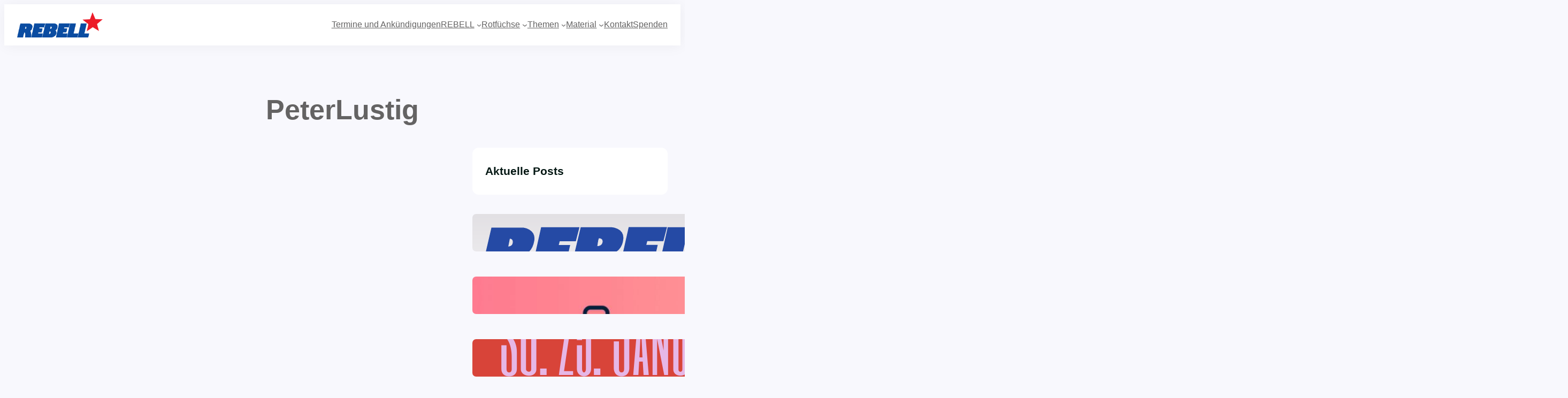

--- FILE ---
content_type: text/html; charset=UTF-8
request_url: http://rebell.info/author/peterlustig/
body_size: 18801
content:
<!DOCTYPE html>
<html lang="de">
<head>
	<meta charset="UTF-8" />
	<meta name="viewport" content="width=device-width, initial-scale=1" />
<meta name='robots' content='max-image-preview:large' />
<title>PeterLustig &#8211; Jugendverband REBELL</title>
<link rel="alternate" type="application/rss+xml" title="Jugendverband REBELL &raquo; Feed" href="https://rebell.info/feed/" />
<link rel="alternate" type="application/rss+xml" title="Jugendverband REBELL &raquo; Kommentar-Feed" href="https://rebell.info/comments/feed/" />
<link rel="alternate" type="application/rss+xml" title="Jugendverband REBELL &raquo; Feed für Beiträge von PeterLustig" href="https://rebell.info/author/peterlustig/feed/" />
<style id='wp-img-auto-sizes-contain-inline-css'>
img:is([sizes=auto i],[sizes^="auto," i]){contain-intrinsic-size:3000px 1500px}
/*# sourceURL=wp-img-auto-sizes-contain-inline-css */
</style>
<style id='wp-block-site-logo-inline-css'>
.wp-block-site-logo{box-sizing:border-box;line-height:0}.wp-block-site-logo a{display:inline-block;line-height:0}.wp-block-site-logo.is-default-size img{height:auto;width:120px}.wp-block-site-logo img{height:auto;max-width:100%}.wp-block-site-logo a,.wp-block-site-logo img{border-radius:inherit}.wp-block-site-logo.aligncenter{margin-left:auto;margin-right:auto;text-align:center}:root :where(.wp-block-site-logo.is-style-rounded){border-radius:9999px}
/*# sourceURL=https://rebell.info/wp/wp-includes/blocks/site-logo/style.min.css */
</style>
<style id='wp-block-group-inline-css'>
.wp-block-group{box-sizing:border-box}:where(.wp-block-group.wp-block-group-is-layout-constrained){position:relative}
/*# sourceURL=https://rebell.info/wp/wp-includes/blocks/group/style.min.css */
</style>
<style id='wp-block-group-theme-inline-css'>
:where(.wp-block-group.has-background){padding:1.25em 2.375em}
/*# sourceURL=https://rebell.info/wp/wp-includes/blocks/group/theme.min.css */
</style>
<style id='wp-block-navigation-link-inline-css'>
.wp-block-navigation .wp-block-navigation-item__label{overflow-wrap:break-word}.wp-block-navigation .wp-block-navigation-item__description{display:none}.link-ui-tools{outline:1px solid #f0f0f0;padding:8px}.link-ui-block-inserter{padding-top:8px}.link-ui-block-inserter__back{margin-left:8px;text-transform:uppercase}
/*# sourceURL=https://rebell.info/wp/wp-includes/blocks/navigation-link/style.min.css */
</style>
<style id='wp-block-navigation-inline-css'>
.wp-block-navigation{position:relative}.wp-block-navigation ul{margin-bottom:0;margin-left:0;margin-top:0;padding-left:0}.wp-block-navigation ul,.wp-block-navigation ul li{list-style:none;padding:0}.wp-block-navigation .wp-block-navigation-item{align-items:center;background-color:inherit;display:flex;position:relative}.wp-block-navigation .wp-block-navigation-item .wp-block-navigation__submenu-container:empty{display:none}.wp-block-navigation .wp-block-navigation-item__content{display:block;z-index:1}.wp-block-navigation .wp-block-navigation-item__content.wp-block-navigation-item__content{color:inherit}.wp-block-navigation.has-text-decoration-underline .wp-block-navigation-item__content,.wp-block-navigation.has-text-decoration-underline .wp-block-navigation-item__content:active,.wp-block-navigation.has-text-decoration-underline .wp-block-navigation-item__content:focus{text-decoration:underline}.wp-block-navigation.has-text-decoration-line-through .wp-block-navigation-item__content,.wp-block-navigation.has-text-decoration-line-through .wp-block-navigation-item__content:active,.wp-block-navigation.has-text-decoration-line-through .wp-block-navigation-item__content:focus{text-decoration:line-through}.wp-block-navigation :where(a),.wp-block-navigation :where(a:active),.wp-block-navigation :where(a:focus){text-decoration:none}.wp-block-navigation .wp-block-navigation__submenu-icon{align-self:center;background-color:inherit;border:none;color:currentColor;display:inline-block;font-size:inherit;height:.6em;line-height:0;margin-left:.25em;padding:0;width:.6em}.wp-block-navigation .wp-block-navigation__submenu-icon svg{display:inline-block;stroke:currentColor;height:inherit;margin-top:.075em;width:inherit}.wp-block-navigation{--navigation-layout-justification-setting:flex-start;--navigation-layout-direction:row;--navigation-layout-wrap:wrap;--navigation-layout-justify:flex-start;--navigation-layout-align:center}.wp-block-navigation.is-vertical{--navigation-layout-direction:column;--navigation-layout-justify:initial;--navigation-layout-align:flex-start}.wp-block-navigation.no-wrap{--navigation-layout-wrap:nowrap}.wp-block-navigation.items-justified-center{--navigation-layout-justification-setting:center;--navigation-layout-justify:center}.wp-block-navigation.items-justified-center.is-vertical{--navigation-layout-align:center}.wp-block-navigation.items-justified-right{--navigation-layout-justification-setting:flex-end;--navigation-layout-justify:flex-end}.wp-block-navigation.items-justified-right.is-vertical{--navigation-layout-align:flex-end}.wp-block-navigation.items-justified-space-between{--navigation-layout-justification-setting:space-between;--navigation-layout-justify:space-between}.wp-block-navigation .has-child .wp-block-navigation__submenu-container{align-items:normal;background-color:inherit;color:inherit;display:flex;flex-direction:column;opacity:0;position:absolute;z-index:2}@media not (prefers-reduced-motion){.wp-block-navigation .has-child .wp-block-navigation__submenu-container{transition:opacity .1s linear}}.wp-block-navigation .has-child .wp-block-navigation__submenu-container{height:0;overflow:hidden;visibility:hidden;width:0}.wp-block-navigation .has-child .wp-block-navigation__submenu-container>.wp-block-navigation-item>.wp-block-navigation-item__content{display:flex;flex-grow:1;padding:.5em 1em}.wp-block-navigation .has-child .wp-block-navigation__submenu-container>.wp-block-navigation-item>.wp-block-navigation-item__content .wp-block-navigation__submenu-icon{margin-left:auto;margin-right:0}.wp-block-navigation .has-child .wp-block-navigation__submenu-container .wp-block-navigation-item__content{margin:0}.wp-block-navigation .has-child .wp-block-navigation__submenu-container{left:-1px;top:100%}@media (min-width:782px){.wp-block-navigation .has-child .wp-block-navigation__submenu-container .wp-block-navigation__submenu-container{left:100%;top:-1px}.wp-block-navigation .has-child .wp-block-navigation__submenu-container .wp-block-navigation__submenu-container:before{background:#0000;content:"";display:block;height:100%;position:absolute;right:100%;width:.5em}.wp-block-navigation .has-child .wp-block-navigation__submenu-container .wp-block-navigation__submenu-icon{margin-right:.25em}.wp-block-navigation .has-child .wp-block-navigation__submenu-container .wp-block-navigation__submenu-icon svg{transform:rotate(-90deg)}}.wp-block-navigation .has-child .wp-block-navigation-submenu__toggle[aria-expanded=true]~.wp-block-navigation__submenu-container,.wp-block-navigation .has-child:not(.open-on-click):hover>.wp-block-navigation__submenu-container,.wp-block-navigation .has-child:not(.open-on-click):not(.open-on-hover-click):focus-within>.wp-block-navigation__submenu-container{height:auto;min-width:200px;opacity:1;overflow:visible;visibility:visible;width:auto}.wp-block-navigation.has-background .has-child .wp-block-navigation__submenu-container{left:0;top:100%}@media (min-width:782px){.wp-block-navigation.has-background .has-child .wp-block-navigation__submenu-container .wp-block-navigation__submenu-container{left:100%;top:0}}.wp-block-navigation-submenu{display:flex;position:relative}.wp-block-navigation-submenu .wp-block-navigation__submenu-icon svg{stroke:currentColor}button.wp-block-navigation-item__content{background-color:initial;border:none;color:currentColor;font-family:inherit;font-size:inherit;font-style:inherit;font-weight:inherit;letter-spacing:inherit;line-height:inherit;text-align:left;text-transform:inherit}.wp-block-navigation-submenu__toggle{cursor:pointer}.wp-block-navigation-submenu__toggle[aria-expanded=true]+.wp-block-navigation__submenu-icon>svg,.wp-block-navigation-submenu__toggle[aria-expanded=true]>svg{transform:rotate(180deg)}.wp-block-navigation-item.open-on-click .wp-block-navigation-submenu__toggle{padding-left:0;padding-right:.85em}.wp-block-navigation-item.open-on-click .wp-block-navigation-submenu__toggle+.wp-block-navigation__submenu-icon{margin-left:-.6em;pointer-events:none}.wp-block-navigation-item.open-on-click button.wp-block-navigation-item__content:not(.wp-block-navigation-submenu__toggle){padding:0}.wp-block-navigation .wp-block-page-list,.wp-block-navigation__container,.wp-block-navigation__responsive-close,.wp-block-navigation__responsive-container,.wp-block-navigation__responsive-container-content,.wp-block-navigation__responsive-dialog{gap:inherit}:where(.wp-block-navigation.has-background .wp-block-navigation-item a:not(.wp-element-button)),:where(.wp-block-navigation.has-background .wp-block-navigation-submenu a:not(.wp-element-button)){padding:.5em 1em}:where(.wp-block-navigation .wp-block-navigation__submenu-container .wp-block-navigation-item a:not(.wp-element-button)),:where(.wp-block-navigation .wp-block-navigation__submenu-container .wp-block-navigation-submenu a:not(.wp-element-button)),:where(.wp-block-navigation .wp-block-navigation__submenu-container .wp-block-navigation-submenu button.wp-block-navigation-item__content),:where(.wp-block-navigation .wp-block-navigation__submenu-container .wp-block-pages-list__item button.wp-block-navigation-item__content){padding:.5em 1em}.wp-block-navigation.items-justified-right .wp-block-navigation__container .has-child .wp-block-navigation__submenu-container,.wp-block-navigation.items-justified-right .wp-block-page-list>.has-child .wp-block-navigation__submenu-container,.wp-block-navigation.items-justified-space-between .wp-block-page-list>.has-child:last-child .wp-block-navigation__submenu-container,.wp-block-navigation.items-justified-space-between>.wp-block-navigation__container>.has-child:last-child .wp-block-navigation__submenu-container{left:auto;right:0}.wp-block-navigation.items-justified-right .wp-block-navigation__container .has-child .wp-block-navigation__submenu-container .wp-block-navigation__submenu-container,.wp-block-navigation.items-justified-right .wp-block-page-list>.has-child .wp-block-navigation__submenu-container .wp-block-navigation__submenu-container,.wp-block-navigation.items-justified-space-between .wp-block-page-list>.has-child:last-child .wp-block-navigation__submenu-container .wp-block-navigation__submenu-container,.wp-block-navigation.items-justified-space-between>.wp-block-navigation__container>.has-child:last-child .wp-block-navigation__submenu-container .wp-block-navigation__submenu-container{left:-1px;right:-1px}@media (min-width:782px){.wp-block-navigation.items-justified-right .wp-block-navigation__container .has-child .wp-block-navigation__submenu-container .wp-block-navigation__submenu-container,.wp-block-navigation.items-justified-right .wp-block-page-list>.has-child .wp-block-navigation__submenu-container .wp-block-navigation__submenu-container,.wp-block-navigation.items-justified-space-between .wp-block-page-list>.has-child:last-child .wp-block-navigation__submenu-container .wp-block-navigation__submenu-container,.wp-block-navigation.items-justified-space-between>.wp-block-navigation__container>.has-child:last-child .wp-block-navigation__submenu-container .wp-block-navigation__submenu-container{left:auto;right:100%}}.wp-block-navigation:not(.has-background) .wp-block-navigation__submenu-container{background-color:#fff;border:1px solid #00000026}.wp-block-navigation.has-background .wp-block-navigation__submenu-container{background-color:inherit}.wp-block-navigation:not(.has-text-color) .wp-block-navigation__submenu-container{color:#000}.wp-block-navigation__container{align-items:var(--navigation-layout-align,initial);display:flex;flex-direction:var(--navigation-layout-direction,initial);flex-wrap:var(--navigation-layout-wrap,wrap);justify-content:var(--navigation-layout-justify,initial);list-style:none;margin:0;padding-left:0}.wp-block-navigation__container .is-responsive{display:none}.wp-block-navigation__container:only-child,.wp-block-page-list:only-child{flex-grow:1}@keyframes overlay-menu__fade-in-animation{0%{opacity:0;transform:translateY(.5em)}to{opacity:1;transform:translateY(0)}}.wp-block-navigation__responsive-container{bottom:0;display:none;left:0;position:fixed;right:0;top:0}.wp-block-navigation__responsive-container :where(.wp-block-navigation-item a){color:inherit}.wp-block-navigation__responsive-container .wp-block-navigation__responsive-container-content{align-items:var(--navigation-layout-align,initial);display:flex;flex-direction:var(--navigation-layout-direction,initial);flex-wrap:var(--navigation-layout-wrap,wrap);justify-content:var(--navigation-layout-justify,initial)}.wp-block-navigation__responsive-container:not(.is-menu-open.is-menu-open){background-color:inherit!important;color:inherit!important}.wp-block-navigation__responsive-container.is-menu-open{background-color:inherit;display:flex;flex-direction:column}@media not (prefers-reduced-motion){.wp-block-navigation__responsive-container.is-menu-open{animation:overlay-menu__fade-in-animation .1s ease-out;animation-fill-mode:forwards}}.wp-block-navigation__responsive-container.is-menu-open{overflow:auto;padding:clamp(1rem,var(--wp--style--root--padding-top),20rem) clamp(1rem,var(--wp--style--root--padding-right),20rem) clamp(1rem,var(--wp--style--root--padding-bottom),20rem) clamp(1rem,var(--wp--style--root--padding-left),20rem);z-index:100000}.wp-block-navigation__responsive-container.is-menu-open .wp-block-navigation__responsive-container-content{align-items:var(--navigation-layout-justification-setting,inherit);display:flex;flex-direction:column;flex-wrap:nowrap;overflow:visible;padding-top:calc(2rem + 24px)}.wp-block-navigation__responsive-container.is-menu-open .wp-block-navigation__responsive-container-content,.wp-block-navigation__responsive-container.is-menu-open .wp-block-navigation__responsive-container-content .wp-block-navigation__container,.wp-block-navigation__responsive-container.is-menu-open .wp-block-navigation__responsive-container-content .wp-block-page-list{justify-content:flex-start}.wp-block-navigation__responsive-container.is-menu-open .wp-block-navigation__responsive-container-content .wp-block-navigation__submenu-icon{display:none}.wp-block-navigation__responsive-container.is-menu-open .wp-block-navigation__responsive-container-content .has-child .wp-block-navigation__submenu-container{border:none;height:auto;min-width:200px;opacity:1;overflow:initial;padding-left:2rem;padding-right:2rem;position:static;visibility:visible;width:auto}.wp-block-navigation__responsive-container.is-menu-open .wp-block-navigation__responsive-container-content .wp-block-navigation__container,.wp-block-navigation__responsive-container.is-menu-open .wp-block-navigation__responsive-container-content .wp-block-navigation__submenu-container{gap:inherit}.wp-block-navigation__responsive-container.is-menu-open .wp-block-navigation__responsive-container-content .wp-block-navigation__submenu-container{padding-top:var(--wp--style--block-gap,2em)}.wp-block-navigation__responsive-container.is-menu-open .wp-block-navigation__responsive-container-content .wp-block-navigation-item__content{padding:0}.wp-block-navigation__responsive-container.is-menu-open .wp-block-navigation__responsive-container-content .wp-block-navigation-item,.wp-block-navigation__responsive-container.is-menu-open .wp-block-navigation__responsive-container-content .wp-block-navigation__container,.wp-block-navigation__responsive-container.is-menu-open .wp-block-navigation__responsive-container-content .wp-block-page-list{align-items:var(--navigation-layout-justification-setting,initial);display:flex;flex-direction:column}.wp-block-navigation__responsive-container.is-menu-open .wp-block-navigation-item,.wp-block-navigation__responsive-container.is-menu-open .wp-block-navigation-item .wp-block-navigation__submenu-container,.wp-block-navigation__responsive-container.is-menu-open .wp-block-navigation__container,.wp-block-navigation__responsive-container.is-menu-open .wp-block-page-list{background:#0000!important;color:inherit!important}.wp-block-navigation__responsive-container.is-menu-open .wp-block-navigation__submenu-container.wp-block-navigation__submenu-container.wp-block-navigation__submenu-container.wp-block-navigation__submenu-container{left:auto;right:auto}@media (min-width:600px){.wp-block-navigation__responsive-container:not(.hidden-by-default):not(.is-menu-open){background-color:inherit;display:block;position:relative;width:100%;z-index:auto}.wp-block-navigation__responsive-container:not(.hidden-by-default):not(.is-menu-open) .wp-block-navigation__responsive-container-close{display:none}.wp-block-navigation__responsive-container.is-menu-open .wp-block-navigation__submenu-container.wp-block-navigation__submenu-container.wp-block-navigation__submenu-container.wp-block-navigation__submenu-container{left:0}}.wp-block-navigation:not(.has-background) .wp-block-navigation__responsive-container.is-menu-open{background-color:#fff}.wp-block-navigation:not(.has-text-color) .wp-block-navigation__responsive-container.is-menu-open{color:#000}.wp-block-navigation__toggle_button_label{font-size:1rem;font-weight:700}.wp-block-navigation__responsive-container-close,.wp-block-navigation__responsive-container-open{background:#0000;border:none;color:currentColor;cursor:pointer;margin:0;padding:0;text-transform:inherit;vertical-align:middle}.wp-block-navigation__responsive-container-close svg,.wp-block-navigation__responsive-container-open svg{fill:currentColor;display:block;height:24px;pointer-events:none;width:24px}.wp-block-navigation__responsive-container-open{display:flex}.wp-block-navigation__responsive-container-open.wp-block-navigation__responsive-container-open.wp-block-navigation__responsive-container-open{font-family:inherit;font-size:inherit;font-weight:inherit}@media (min-width:600px){.wp-block-navigation__responsive-container-open:not(.always-shown){display:none}}.wp-block-navigation__responsive-container-close{position:absolute;right:0;top:0;z-index:2}.wp-block-navigation__responsive-container-close.wp-block-navigation__responsive-container-close.wp-block-navigation__responsive-container-close{font-family:inherit;font-size:inherit;font-weight:inherit}.wp-block-navigation__responsive-close{width:100%}.has-modal-open .wp-block-navigation__responsive-close{margin-left:auto;margin-right:auto;max-width:var(--wp--style--global--wide-size,100%)}.wp-block-navigation__responsive-close:focus{outline:none}.is-menu-open .wp-block-navigation__responsive-close,.is-menu-open .wp-block-navigation__responsive-container-content,.is-menu-open .wp-block-navigation__responsive-dialog{box-sizing:border-box}.wp-block-navigation__responsive-dialog{position:relative}.has-modal-open .admin-bar .is-menu-open .wp-block-navigation__responsive-dialog{margin-top:46px}@media (min-width:782px){.has-modal-open .admin-bar .is-menu-open .wp-block-navigation__responsive-dialog{margin-top:32px}}html.has-modal-open{overflow:hidden}
/*# sourceURL=https://rebell.info/wp/wp-includes/blocks/navigation/style.min.css */
</style>
<style id='wp-block-columns-inline-css'>
.wp-block-columns{box-sizing:border-box;display:flex;flex-wrap:wrap!important}@media (min-width:782px){.wp-block-columns{flex-wrap:nowrap!important}}.wp-block-columns{align-items:normal!important}.wp-block-columns.are-vertically-aligned-top{align-items:flex-start}.wp-block-columns.are-vertically-aligned-center{align-items:center}.wp-block-columns.are-vertically-aligned-bottom{align-items:flex-end}@media (max-width:781px){.wp-block-columns:not(.is-not-stacked-on-mobile)>.wp-block-column{flex-basis:100%!important}}@media (min-width:782px){.wp-block-columns:not(.is-not-stacked-on-mobile)>.wp-block-column{flex-basis:0;flex-grow:1}.wp-block-columns:not(.is-not-stacked-on-mobile)>.wp-block-column[style*=flex-basis]{flex-grow:0}}.wp-block-columns.is-not-stacked-on-mobile{flex-wrap:nowrap!important}.wp-block-columns.is-not-stacked-on-mobile>.wp-block-column{flex-basis:0;flex-grow:1}.wp-block-columns.is-not-stacked-on-mobile>.wp-block-column[style*=flex-basis]{flex-grow:0}:where(.wp-block-columns){margin-bottom:1.75em}:where(.wp-block-columns.has-background){padding:1.25em 2.375em}.wp-block-column{flex-grow:1;min-width:0;overflow-wrap:break-word;word-break:break-word}.wp-block-column.is-vertically-aligned-top{align-self:flex-start}.wp-block-column.is-vertically-aligned-center{align-self:center}.wp-block-column.is-vertically-aligned-bottom{align-self:flex-end}.wp-block-column.is-vertically-aligned-stretch{align-self:stretch}.wp-block-column.is-vertically-aligned-bottom,.wp-block-column.is-vertically-aligned-center,.wp-block-column.is-vertically-aligned-top{width:100%}
/*# sourceURL=https://rebell.info/wp/wp-includes/blocks/columns/style.min.css */
</style>
<style id='wp-block-template-part-theme-inline-css'>
:root :where(.wp-block-template-part.has-background){margin-bottom:0;margin-top:0;padding:1.25em 2.375em}
/*# sourceURL=https://rebell.info/wp/wp-includes/blocks/template-part/theme.min.css */
</style>
<style id='wp-block-query-title-inline-css'>
.wp-block-query-title{box-sizing:border-box}
/*# sourceURL=https://rebell.info/wp/wp-includes/blocks/query-title/style.min.css */
</style>
<style id='wp-block-heading-inline-css'>
h1:where(.wp-block-heading).has-background,h2:where(.wp-block-heading).has-background,h3:where(.wp-block-heading).has-background,h4:where(.wp-block-heading).has-background,h5:where(.wp-block-heading).has-background,h6:where(.wp-block-heading).has-background{padding:1.25em 2.375em}h1.has-text-align-left[style*=writing-mode]:where([style*=vertical-lr]),h1.has-text-align-right[style*=writing-mode]:where([style*=vertical-rl]),h2.has-text-align-left[style*=writing-mode]:where([style*=vertical-lr]),h2.has-text-align-right[style*=writing-mode]:where([style*=vertical-rl]),h3.has-text-align-left[style*=writing-mode]:where([style*=vertical-lr]),h3.has-text-align-right[style*=writing-mode]:where([style*=vertical-rl]),h4.has-text-align-left[style*=writing-mode]:where([style*=vertical-lr]),h4.has-text-align-right[style*=writing-mode]:where([style*=vertical-rl]),h5.has-text-align-left[style*=writing-mode]:where([style*=vertical-lr]),h5.has-text-align-right[style*=writing-mode]:where([style*=vertical-rl]),h6.has-text-align-left[style*=writing-mode]:where([style*=vertical-lr]),h6.has-text-align-right[style*=writing-mode]:where([style*=vertical-rl]){rotate:180deg}
/*# sourceURL=https://rebell.info/wp/wp-includes/blocks/heading/style.min.css */
</style>
<style id='wp-block-post-featured-image-inline-css'>
.wp-block-post-featured-image{margin-left:0;margin-right:0}.wp-block-post-featured-image a{display:block;height:100%}.wp-block-post-featured-image :where(img){box-sizing:border-box;height:auto;max-width:100%;vertical-align:bottom;width:100%}.wp-block-post-featured-image.alignfull img,.wp-block-post-featured-image.alignwide img{width:100%}.wp-block-post-featured-image .wp-block-post-featured-image__overlay.has-background-dim{background-color:#000;inset:0;position:absolute}.wp-block-post-featured-image{position:relative}.wp-block-post-featured-image .wp-block-post-featured-image__overlay.has-background-gradient{background-color:initial}.wp-block-post-featured-image .wp-block-post-featured-image__overlay.has-background-dim-0{opacity:0}.wp-block-post-featured-image .wp-block-post-featured-image__overlay.has-background-dim-10{opacity:.1}.wp-block-post-featured-image .wp-block-post-featured-image__overlay.has-background-dim-20{opacity:.2}.wp-block-post-featured-image .wp-block-post-featured-image__overlay.has-background-dim-30{opacity:.3}.wp-block-post-featured-image .wp-block-post-featured-image__overlay.has-background-dim-40{opacity:.4}.wp-block-post-featured-image .wp-block-post-featured-image__overlay.has-background-dim-50{opacity:.5}.wp-block-post-featured-image .wp-block-post-featured-image__overlay.has-background-dim-60{opacity:.6}.wp-block-post-featured-image .wp-block-post-featured-image__overlay.has-background-dim-70{opacity:.7}.wp-block-post-featured-image .wp-block-post-featured-image__overlay.has-background-dim-80{opacity:.8}.wp-block-post-featured-image .wp-block-post-featured-image__overlay.has-background-dim-90{opacity:.9}.wp-block-post-featured-image .wp-block-post-featured-image__overlay.has-background-dim-100{opacity:1}.wp-block-post-featured-image:where(.alignleft,.alignright){width:100%}
/*# sourceURL=https://rebell.info/wp/wp-includes/blocks/post-featured-image/style.min.css */
</style>
<style id='wp-block-post-title-inline-css'>
.wp-block-post-title{box-sizing:border-box;word-break:break-word}.wp-block-post-title :where(a){display:inline-block;font-family:inherit;font-size:inherit;font-style:inherit;font-weight:inherit;letter-spacing:inherit;line-height:inherit;text-decoration:inherit}
/*# sourceURL=https://rebell.info/wp/wp-includes/blocks/post-title/style.min.css */
</style>
<style id='wp-block-image-inline-css'>
.wp-block-image>a,.wp-block-image>figure>a{display:inline-block}.wp-block-image img{box-sizing:border-box;height:auto;max-width:100%;vertical-align:bottom}@media not (prefers-reduced-motion){.wp-block-image img.hide{visibility:hidden}.wp-block-image img.show{animation:show-content-image .4s}}.wp-block-image[style*=border-radius] img,.wp-block-image[style*=border-radius]>a{border-radius:inherit}.wp-block-image.has-custom-border img{box-sizing:border-box}.wp-block-image.aligncenter{text-align:center}.wp-block-image.alignfull>a,.wp-block-image.alignwide>a{width:100%}.wp-block-image.alignfull img,.wp-block-image.alignwide img{height:auto;width:100%}.wp-block-image .aligncenter,.wp-block-image .alignleft,.wp-block-image .alignright,.wp-block-image.aligncenter,.wp-block-image.alignleft,.wp-block-image.alignright{display:table}.wp-block-image .aligncenter>figcaption,.wp-block-image .alignleft>figcaption,.wp-block-image .alignright>figcaption,.wp-block-image.aligncenter>figcaption,.wp-block-image.alignleft>figcaption,.wp-block-image.alignright>figcaption{caption-side:bottom;display:table-caption}.wp-block-image .alignleft{float:left;margin:.5em 1em .5em 0}.wp-block-image .alignright{float:right;margin:.5em 0 .5em 1em}.wp-block-image .aligncenter{margin-left:auto;margin-right:auto}.wp-block-image :where(figcaption){margin-bottom:1em;margin-top:.5em}.wp-block-image.is-style-circle-mask img{border-radius:9999px}@supports ((-webkit-mask-image:none) or (mask-image:none)) or (-webkit-mask-image:none){.wp-block-image.is-style-circle-mask img{border-radius:0;-webkit-mask-image:url('data:image/svg+xml;utf8,<svg viewBox="0 0 100 100" xmlns="http://www.w3.org/2000/svg"><circle cx="50" cy="50" r="50"/></svg>');mask-image:url('data:image/svg+xml;utf8,<svg viewBox="0 0 100 100" xmlns="http://www.w3.org/2000/svg"><circle cx="50" cy="50" r="50"/></svg>');mask-mode:alpha;-webkit-mask-position:center;mask-position:center;-webkit-mask-repeat:no-repeat;mask-repeat:no-repeat;-webkit-mask-size:contain;mask-size:contain}}:root :where(.wp-block-image.is-style-rounded img,.wp-block-image .is-style-rounded img){border-radius:9999px}.wp-block-image figure{margin:0}.wp-lightbox-container{display:flex;flex-direction:column;position:relative}.wp-lightbox-container img{cursor:zoom-in}.wp-lightbox-container img:hover+button{opacity:1}.wp-lightbox-container button{align-items:center;backdrop-filter:blur(16px) saturate(180%);background-color:#5a5a5a40;border:none;border-radius:4px;cursor:zoom-in;display:flex;height:20px;justify-content:center;opacity:0;padding:0;position:absolute;right:16px;text-align:center;top:16px;width:20px;z-index:100}@media not (prefers-reduced-motion){.wp-lightbox-container button{transition:opacity .2s ease}}.wp-lightbox-container button:focus-visible{outline:3px auto #5a5a5a40;outline:3px auto -webkit-focus-ring-color;outline-offset:3px}.wp-lightbox-container button:hover{cursor:pointer;opacity:1}.wp-lightbox-container button:focus{opacity:1}.wp-lightbox-container button:focus,.wp-lightbox-container button:hover,.wp-lightbox-container button:not(:hover):not(:active):not(.has-background){background-color:#5a5a5a40;border:none}.wp-lightbox-overlay{box-sizing:border-box;cursor:zoom-out;height:100vh;left:0;overflow:hidden;position:fixed;top:0;visibility:hidden;width:100%;z-index:100000}.wp-lightbox-overlay .close-button{align-items:center;cursor:pointer;display:flex;justify-content:center;min-height:40px;min-width:40px;padding:0;position:absolute;right:calc(env(safe-area-inset-right) + 16px);top:calc(env(safe-area-inset-top) + 16px);z-index:5000000}.wp-lightbox-overlay .close-button:focus,.wp-lightbox-overlay .close-button:hover,.wp-lightbox-overlay .close-button:not(:hover):not(:active):not(.has-background){background:none;border:none}.wp-lightbox-overlay .lightbox-image-container{height:var(--wp--lightbox-container-height);left:50%;overflow:hidden;position:absolute;top:50%;transform:translate(-50%,-50%);transform-origin:top left;width:var(--wp--lightbox-container-width);z-index:9999999999}.wp-lightbox-overlay .wp-block-image{align-items:center;box-sizing:border-box;display:flex;height:100%;justify-content:center;margin:0;position:relative;transform-origin:0 0;width:100%;z-index:3000000}.wp-lightbox-overlay .wp-block-image img{height:var(--wp--lightbox-image-height);min-height:var(--wp--lightbox-image-height);min-width:var(--wp--lightbox-image-width);width:var(--wp--lightbox-image-width)}.wp-lightbox-overlay .wp-block-image figcaption{display:none}.wp-lightbox-overlay button{background:none;border:none}.wp-lightbox-overlay .scrim{background-color:#fff;height:100%;opacity:.9;position:absolute;width:100%;z-index:2000000}.wp-lightbox-overlay.active{visibility:visible}@media not (prefers-reduced-motion){.wp-lightbox-overlay.active{animation:turn-on-visibility .25s both}.wp-lightbox-overlay.active img{animation:turn-on-visibility .35s both}.wp-lightbox-overlay.show-closing-animation:not(.active){animation:turn-off-visibility .35s both}.wp-lightbox-overlay.show-closing-animation:not(.active) img{animation:turn-off-visibility .25s both}.wp-lightbox-overlay.zoom.active{animation:none;opacity:1;visibility:visible}.wp-lightbox-overlay.zoom.active .lightbox-image-container{animation:lightbox-zoom-in .4s}.wp-lightbox-overlay.zoom.active .lightbox-image-container img{animation:none}.wp-lightbox-overlay.zoom.active .scrim{animation:turn-on-visibility .4s forwards}.wp-lightbox-overlay.zoom.show-closing-animation:not(.active){animation:none}.wp-lightbox-overlay.zoom.show-closing-animation:not(.active) .lightbox-image-container{animation:lightbox-zoom-out .4s}.wp-lightbox-overlay.zoom.show-closing-animation:not(.active) .lightbox-image-container img{animation:none}.wp-lightbox-overlay.zoom.show-closing-animation:not(.active) .scrim{animation:turn-off-visibility .4s forwards}}@keyframes show-content-image{0%{visibility:hidden}99%{visibility:hidden}to{visibility:visible}}@keyframes turn-on-visibility{0%{opacity:0}to{opacity:1}}@keyframes turn-off-visibility{0%{opacity:1;visibility:visible}99%{opacity:0;visibility:visible}to{opacity:0;visibility:hidden}}@keyframes lightbox-zoom-in{0%{transform:translate(calc((-100vw + var(--wp--lightbox-scrollbar-width))/2 + var(--wp--lightbox-initial-left-position)),calc(-50vh + var(--wp--lightbox-initial-top-position))) scale(var(--wp--lightbox-scale))}to{transform:translate(-50%,-50%) scale(1)}}@keyframes lightbox-zoom-out{0%{transform:translate(-50%,-50%) scale(1);visibility:visible}99%{visibility:visible}to{transform:translate(calc((-100vw + var(--wp--lightbox-scrollbar-width))/2 + var(--wp--lightbox-initial-left-position)),calc(-50vh + var(--wp--lightbox-initial-top-position))) scale(var(--wp--lightbox-scale));visibility:hidden}}
/*# sourceURL=https://rebell.info/wp/wp-includes/blocks/image/style.min.css */
</style>
<style id='wp-block-image-theme-inline-css'>
:root :where(.wp-block-image figcaption){color:#555;font-size:13px;text-align:center}.is-dark-theme :root :where(.wp-block-image figcaption){color:#ffffffa6}.wp-block-image{margin:0 0 1em}
/*# sourceURL=https://rebell.info/wp/wp-includes/blocks/image/theme.min.css */
</style>
<style id='wp-block-post-date-inline-css'>
.wp-block-post-date{box-sizing:border-box}
/*# sourceURL=https://rebell.info/wp/wp-includes/blocks/post-date/style.min.css */
</style>
<style id='wp-block-post-template-inline-css'>
.wp-block-post-template{box-sizing:border-box;list-style:none;margin-bottom:0;margin-top:0;max-width:100%;padding:0}.wp-block-post-template.is-flex-container{display:flex;flex-direction:row;flex-wrap:wrap;gap:1.25em}.wp-block-post-template.is-flex-container>li{margin:0;width:100%}@media (min-width:600px){.wp-block-post-template.is-flex-container.is-flex-container.columns-2>li{width:calc(50% - .625em)}.wp-block-post-template.is-flex-container.is-flex-container.columns-3>li{width:calc(33.33333% - .83333em)}.wp-block-post-template.is-flex-container.is-flex-container.columns-4>li{width:calc(25% - .9375em)}.wp-block-post-template.is-flex-container.is-flex-container.columns-5>li{width:calc(20% - 1em)}.wp-block-post-template.is-flex-container.is-flex-container.columns-6>li{width:calc(16.66667% - 1.04167em)}}@media (max-width:600px){.wp-block-post-template-is-layout-grid.wp-block-post-template-is-layout-grid.wp-block-post-template-is-layout-grid.wp-block-post-template-is-layout-grid{grid-template-columns:1fr}}.wp-block-post-template-is-layout-constrained>li>.alignright,.wp-block-post-template-is-layout-flow>li>.alignright{float:right;margin-inline-end:0;margin-inline-start:2em}.wp-block-post-template-is-layout-constrained>li>.alignleft,.wp-block-post-template-is-layout-flow>li>.alignleft{float:left;margin-inline-end:2em;margin-inline-start:0}.wp-block-post-template-is-layout-constrained>li>.aligncenter,.wp-block-post-template-is-layout-flow>li>.aligncenter{margin-inline-end:auto;margin-inline-start:auto}
/*# sourceURL=https://rebell.info/wp/wp-includes/blocks/post-template/style.min.css */
</style>
<style id='wp-block-paragraph-inline-css'>
.is-small-text{font-size:.875em}.is-regular-text{font-size:1em}.is-large-text{font-size:2.25em}.is-larger-text{font-size:3em}.has-drop-cap:not(:focus):first-letter{float:left;font-size:8.4em;font-style:normal;font-weight:100;line-height:.68;margin:.05em .1em 0 0;text-transform:uppercase}body.rtl .has-drop-cap:not(:focus):first-letter{float:none;margin-left:.1em}p.has-drop-cap.has-background{overflow:hidden}:root :where(p.has-background){padding:1.25em 2.375em}:where(p.has-text-color:not(.has-link-color)) a{color:inherit}p.has-text-align-left[style*="writing-mode:vertical-lr"],p.has-text-align-right[style*="writing-mode:vertical-rl"]{rotate:180deg}
/*# sourceURL=https://rebell.info/wp/wp-includes/blocks/paragraph/style.min.css */
</style>
<style id='wp-emoji-styles-inline-css'>

	img.wp-smiley, img.emoji {
		display: inline !important;
		border: none !important;
		box-shadow: none !important;
		height: 1em !important;
		width: 1em !important;
		margin: 0 0.07em !important;
		vertical-align: -0.1em !important;
		background: none !important;
		padding: 0 !important;
	}
/*# sourceURL=wp-emoji-styles-inline-css */
</style>
<style id='wp-block-library-inline-css'>
:root{--wp-block-synced-color:#7a00df;--wp-block-synced-color--rgb:122,0,223;--wp-bound-block-color:var(--wp-block-synced-color);--wp-editor-canvas-background:#ddd;--wp-admin-theme-color:#007cba;--wp-admin-theme-color--rgb:0,124,186;--wp-admin-theme-color-darker-10:#006ba1;--wp-admin-theme-color-darker-10--rgb:0,107,160.5;--wp-admin-theme-color-darker-20:#005a87;--wp-admin-theme-color-darker-20--rgb:0,90,135;--wp-admin-border-width-focus:2px}@media (min-resolution:192dpi){:root{--wp-admin-border-width-focus:1.5px}}.wp-element-button{cursor:pointer}:root .has-very-light-gray-background-color{background-color:#eee}:root .has-very-dark-gray-background-color{background-color:#313131}:root .has-very-light-gray-color{color:#eee}:root .has-very-dark-gray-color{color:#313131}:root .has-vivid-green-cyan-to-vivid-cyan-blue-gradient-background{background:linear-gradient(135deg,#00d084,#0693e3)}:root .has-purple-crush-gradient-background{background:linear-gradient(135deg,#34e2e4,#4721fb 50%,#ab1dfe)}:root .has-hazy-dawn-gradient-background{background:linear-gradient(135deg,#faaca8,#dad0ec)}:root .has-subdued-olive-gradient-background{background:linear-gradient(135deg,#fafae1,#67a671)}:root .has-atomic-cream-gradient-background{background:linear-gradient(135deg,#fdd79a,#004a59)}:root .has-nightshade-gradient-background{background:linear-gradient(135deg,#330968,#31cdcf)}:root .has-midnight-gradient-background{background:linear-gradient(135deg,#020381,#2874fc)}:root{--wp--preset--font-size--normal:16px;--wp--preset--font-size--huge:42px}.has-regular-font-size{font-size:1em}.has-larger-font-size{font-size:2.625em}.has-normal-font-size{font-size:var(--wp--preset--font-size--normal)}.has-huge-font-size{font-size:var(--wp--preset--font-size--huge)}.has-text-align-center{text-align:center}.has-text-align-left{text-align:left}.has-text-align-right{text-align:right}.has-fit-text{white-space:nowrap!important}#end-resizable-editor-section{display:none}.aligncenter{clear:both}.items-justified-left{justify-content:flex-start}.items-justified-center{justify-content:center}.items-justified-right{justify-content:flex-end}.items-justified-space-between{justify-content:space-between}.screen-reader-text{border:0;clip-path:inset(50%);height:1px;margin:-1px;overflow:hidden;padding:0;position:absolute;width:1px;word-wrap:normal!important}.screen-reader-text:focus{background-color:#ddd;clip-path:none;color:#444;display:block;font-size:1em;height:auto;left:5px;line-height:normal;padding:15px 23px 14px;text-decoration:none;top:5px;width:auto;z-index:100000}html :where(.has-border-color){border-style:solid}html :where([style*=border-top-color]){border-top-style:solid}html :where([style*=border-right-color]){border-right-style:solid}html :where([style*=border-bottom-color]){border-bottom-style:solid}html :where([style*=border-left-color]){border-left-style:solid}html :where([style*=border-width]){border-style:solid}html :where([style*=border-top-width]){border-top-style:solid}html :where([style*=border-right-width]){border-right-style:solid}html :where([style*=border-bottom-width]){border-bottom-style:solid}html :where([style*=border-left-width]){border-left-style:solid}html :where(img[class*=wp-image-]){height:auto;max-width:100%}:where(figure){margin:0 0 1em}html :where(.is-position-sticky){--wp-admin--admin-bar--position-offset:var(--wp-admin--admin-bar--height,0px)}@media screen and (max-width:600px){html :where(.is-position-sticky){--wp-admin--admin-bar--position-offset:0px}}
/*# sourceURL=/wp-includes/css/dist/block-library/common.min.css */
</style>
<link rel='stylesheet' id='templategalaxy-swiper-style-css' href='https://rebell.info/wp/wp-content/plugins/templategalaxy/assets/css/swiper-bundle.css?ver=6.9' media='all' />
<link rel='stylesheet' id='templategalaxy-block-style-css' href='https://rebell.info/wp/wp-content/plugins/templategalaxy/assets/css/block.css?ver=6.9' media='all' />
<link rel='stylesheet' id='mediator-blocks-style-css' href='https://rebell.info/wp/wp-content/themes/mediator/assets/css/blocks.css?ver=6.9' media='all' />
<style id='global-styles-inline-css'>
:root{--wp--preset--aspect-ratio--square: 1;--wp--preset--aspect-ratio--4-3: 4/3;--wp--preset--aspect-ratio--3-4: 3/4;--wp--preset--aspect-ratio--3-2: 3/2;--wp--preset--aspect-ratio--2-3: 2/3;--wp--preset--aspect-ratio--16-9: 16/9;--wp--preset--aspect-ratio--9-16: 9/16;--wp--preset--color--black: #000000;--wp--preset--color--cyan-bluish-gray: #abb8c3;--wp--preset--color--white: #ffffff;--wp--preset--color--pale-pink: #f78da7;--wp--preset--color--vivid-red: #cf2e2e;--wp--preset--color--luminous-vivid-orange: #ff6900;--wp--preset--color--luminous-vivid-amber: #fcb900;--wp--preset--color--light-green-cyan: #7bdcb5;--wp--preset--color--vivid-green-cyan: #00d084;--wp--preset--color--pale-cyan-blue: #8ed1fc;--wp--preset--color--vivid-cyan-blue: #0693e3;--wp--preset--color--vivid-purple: #9b51e0;--wp--preset--color--primary: #E60211;--wp--preset--color--secondary: #8B020B;--wp--preset--color--background: #F8F8FD;--wp--preset--color--dark-color: #021614;--wp--preset--color--meta-color: #A5ACAD;--wp--preset--color--foreground: #646363;--wp--preset--color--foreground-alt: #BFC0C0;--wp--preset--color--light-color: #ffffff;--wp--preset--color--heading-color: #021612;--wp--preset--color--transparent: #ffffff00;--wp--preset--gradient--vivid-cyan-blue-to-vivid-purple: linear-gradient(135deg,rgb(6,147,227) 0%,rgb(155,81,224) 100%);--wp--preset--gradient--light-green-cyan-to-vivid-green-cyan: linear-gradient(135deg,rgb(122,220,180) 0%,rgb(0,208,130) 100%);--wp--preset--gradient--luminous-vivid-amber-to-luminous-vivid-orange: linear-gradient(135deg,rgb(252,185,0) 0%,rgb(255,105,0) 100%);--wp--preset--gradient--luminous-vivid-orange-to-vivid-red: linear-gradient(135deg,rgb(255,105,0) 0%,rgb(207,46,46) 100%);--wp--preset--gradient--very-light-gray-to-cyan-bluish-gray: linear-gradient(135deg,rgb(238,238,238) 0%,rgb(169,184,195) 100%);--wp--preset--gradient--cool-to-warm-spectrum: linear-gradient(135deg,rgb(74,234,220) 0%,rgb(151,120,209) 20%,rgb(207,42,186) 40%,rgb(238,44,130) 60%,rgb(251,105,98) 80%,rgb(254,248,76) 100%);--wp--preset--gradient--blush-light-purple: linear-gradient(135deg,rgb(255,206,236) 0%,rgb(152,150,240) 100%);--wp--preset--gradient--blush-bordeaux: linear-gradient(135deg,rgb(254,205,165) 0%,rgb(254,45,45) 50%,rgb(107,0,62) 100%);--wp--preset--gradient--luminous-dusk: linear-gradient(135deg,rgb(255,203,112) 0%,rgb(199,81,192) 50%,rgb(65,88,208) 100%);--wp--preset--gradient--pale-ocean: linear-gradient(135deg,rgb(255,245,203) 0%,rgb(182,227,212) 50%,rgb(51,167,181) 100%);--wp--preset--gradient--electric-grass: linear-gradient(135deg,rgb(202,248,128) 0%,rgb(113,206,126) 100%);--wp--preset--gradient--midnight: linear-gradient(135deg,rgb(2,3,129) 0%,rgb(40,116,252) 100%);--wp--preset--gradient--primary-gradient: linear-gradient(180deg, rgba(0,0,0,0.5) 10%, var(--wp--preset--color--primary) 100% );--wp--preset--gradient--dark-gradient: linear-gradient(180deg, rgba(0, 0, 0, 0.00) 24%, rgba(0, 0, 0, 1) 100%);--wp--preset--font-size--small: 14px;--wp--preset--font-size--medium: clamp(14px, 0.875rem + ((1vw - 3.2px) * 0.366), 20px);--wp--preset--font-size--large: clamp(21.027px, 1.314rem + ((1vw - 3.2px) * 0.791), 34px);--wp--preset--font-size--x-large: clamp(25.984px, 1.624rem + ((1vw - 3.2px) * 1.099), 44px);--wp--preset--font-size--x-small: 10px;--wp--preset--font-size--normal: clamp(14px, 0.875rem + ((1vw - 3.2px) * 0.122), 16px);--wp--preset--font-size--big: clamp(17.905px, 1.119rem + ((1vw - 3.2px) * 0.616), 28px);--wp--preset--font-size--xx-large: clamp(30.693px, 1.918rem + ((1vw - 3.2px) * 1.421), 54px);--wp--preset--font-size--xxx-large: clamp(35.2px, 2.2rem + ((1vw - 3.2px) * 1.756), 64px);--wp--preset--font-family--inter: "Inter", sans-serif;--wp--preset--font-family--playfair-display: "Playfair Display", sans-serif;--wp--preset--font-family--outfit: "Outfit", sans-serif;--wp--preset--font-family--oswald: "Oswald", sans-serif;--wp--preset--font-family--public-sans: "Public Sans", sans-serif;--wp--preset--font-family--quicksand: "Quicksand", sans-serif;--wp--preset--font-family--pt-serif: "PT Serif", sans-serif;--wp--preset--spacing--20: 0.44rem;--wp--preset--spacing--30: 0.67rem;--wp--preset--spacing--40: 1rem;--wp--preset--spacing--50: 1.5rem;--wp--preset--spacing--60: 2.25rem;--wp--preset--spacing--70: 3.38rem;--wp--preset--spacing--80: 5.06rem;--wp--preset--shadow--natural: 6px 6px 9px rgba(0, 0, 0, 0.2);--wp--preset--shadow--deep: 12px 12px 50px rgba(0, 0, 0, 0.4);--wp--preset--shadow--sharp: 6px 6px 0px rgba(0, 0, 0, 0.2);--wp--preset--shadow--outlined: 6px 6px 0px -3px rgb(255, 255, 255), 6px 6px rgb(0, 0, 0);--wp--preset--shadow--crisp: 6px 6px 0px rgb(0, 0, 0);--wp--custom--typography--line-height--tiny: 1.15;--wp--custom--typography--line-height--small: 1.2;--wp--custom--typography--line-height--medium: 1.4;--wp--custom--typography--line-height--normal: 1.6;}:root { --wp--style--global--content-size: 980px;--wp--style--global--wide-size: 1960; }:where(body) { margin: 0; }.wp-site-blocks > .alignleft { float: left; margin-right: 2em; }.wp-site-blocks > .alignright { float: right; margin-left: 2em; }.wp-site-blocks > .aligncenter { justify-content: center; margin-left: auto; margin-right: auto; }:where(.wp-site-blocks) > * { margin-block-start: 24px; margin-block-end: 0; }:where(.wp-site-blocks) > :first-child { margin-block-start: 0; }:where(.wp-site-blocks) > :last-child { margin-block-end: 0; }:root { --wp--style--block-gap: 24px; }:root :where(.is-layout-flow) > :first-child{margin-block-start: 0;}:root :where(.is-layout-flow) > :last-child{margin-block-end: 0;}:root :where(.is-layout-flow) > *{margin-block-start: 24px;margin-block-end: 0;}:root :where(.is-layout-constrained) > :first-child{margin-block-start: 0;}:root :where(.is-layout-constrained) > :last-child{margin-block-end: 0;}:root :where(.is-layout-constrained) > *{margin-block-start: 24px;margin-block-end: 0;}:root :where(.is-layout-flex){gap: 24px;}:root :where(.is-layout-grid){gap: 24px;}.is-layout-flow > .alignleft{float: left;margin-inline-start: 0;margin-inline-end: 2em;}.is-layout-flow > .alignright{float: right;margin-inline-start: 2em;margin-inline-end: 0;}.is-layout-flow > .aligncenter{margin-left: auto !important;margin-right: auto !important;}.is-layout-constrained > .alignleft{float: left;margin-inline-start: 0;margin-inline-end: 2em;}.is-layout-constrained > .alignright{float: right;margin-inline-start: 2em;margin-inline-end: 0;}.is-layout-constrained > .aligncenter{margin-left: auto !important;margin-right: auto !important;}.is-layout-constrained > :where(:not(.alignleft):not(.alignright):not(.alignfull)){max-width: var(--wp--style--global--content-size);margin-left: auto !important;margin-right: auto !important;}.is-layout-constrained > .alignwide{max-width: var(--wp--style--global--wide-size);}body .is-layout-flex{display: flex;}.is-layout-flex{flex-wrap: wrap;align-items: center;}.is-layout-flex > :is(*, div){margin: 0;}body .is-layout-grid{display: grid;}.is-layout-grid > :is(*, div){margin: 0;}body{background-color: var(--wp--preset--color--background);color: var(--wp--preset--color--foreground);font-family: var(--wp--preset--font-family--quicksand);font-size: var(--wp-preset--font-size--normal);line-height: var(--wp--preset--line-height--normal);padding-top: 0px;padding-right: 0px;padding-bottom: 0px;padding-left: 0px;}a:where(:not(.wp-element-button)){color: var(--wp--preset--color--primary);text-decoration: none;}:root :where(a:where(:not(.wp-element-button)):hover){color: var(--wp--preset--color--secondary);}h1, h2, h3, h4, h5, h6{background-color: var(--wp--preset--color--transparent);color: var(--wp--preset--color--foreground);font-family: var(--wp--preset--font-family--quicksand);font-style: normal;font-weight: var(--wp--preset--font-weight--bold);line-height: 1.5;}h1{font-size: var(--wp--preset--font-size--xx-large);font-weight: 700;line-height: 1.2;margin-bottom: var(--wp--preset--spacing--small);}h2{font-size: var(--wp--preset--font-size--large);font-weight: 700;line-height: 1.3;margin-top: var(--wp--preset--spacing--medium);margin-bottom: var(--wp--preset--spacing--x-small);}h3{font-size: var(--wp--preset--font-size--big);font-weight: 600;line-height: 1.4;margin-top: var(--wp--preset--spacing--medium);margin-bottom: var(--wp--preset--spacing--x-small);}h4{font-size: var(--wp--preset--font-size--medium);font-weight: 600;line-height: 1.4;margin-top: var(--wp--preset--spacing--small);margin-bottom: var(--wp--preset--spacing--xx-small);}h5{font-size: var(--wp--preset--font-size--small);font-weight: var(--wp--preset--font-weight--semi-bold);line-height: 1.5;margin-top: var(--wp--preset--spacing--small);margin-bottom: var(--wp--preset--spacing--xx-small);}h6{font-size: var(--wp--preset--font-size--x-small);margin-top: var(--wp--preset--spacing--x-small);margin-bottom: var(--wp--preset--spacing--xx-small);}:root :where(.wp-element-button, .wp-block-button__link){background-color: var(--wp--preset--color--primary);border-radius: 0.375em;border-color: var(--wp--preset--color--tertiary);border-width: 0;color: var(--wp--preset--color--background);font-family: inherit;font-size: var(--wp--preset--font-size--small);font-style: inherit;font-weight: var(--wp--preset--font-weight--bold);letter-spacing: inherit;line-height: var(--wp--preset--line-height--initial);padding-top: calc(0.667em + 2px);padding-right: calc(1.333em + 2px);padding-bottom: calc(0.667em + 2px);padding-left: calc(1.333em + 2px);text-decoration: none;text-transform: inherit;}:root :where(.wp-element-button:hover, .wp-block-button__link:hover){background-color: var(--wp--preset--color--secondary);}.has-black-color{color: var(--wp--preset--color--black) !important;}.has-cyan-bluish-gray-color{color: var(--wp--preset--color--cyan-bluish-gray) !important;}.has-white-color{color: var(--wp--preset--color--white) !important;}.has-pale-pink-color{color: var(--wp--preset--color--pale-pink) !important;}.has-vivid-red-color{color: var(--wp--preset--color--vivid-red) !important;}.has-luminous-vivid-orange-color{color: var(--wp--preset--color--luminous-vivid-orange) !important;}.has-luminous-vivid-amber-color{color: var(--wp--preset--color--luminous-vivid-amber) !important;}.has-light-green-cyan-color{color: var(--wp--preset--color--light-green-cyan) !important;}.has-vivid-green-cyan-color{color: var(--wp--preset--color--vivid-green-cyan) !important;}.has-pale-cyan-blue-color{color: var(--wp--preset--color--pale-cyan-blue) !important;}.has-vivid-cyan-blue-color{color: var(--wp--preset--color--vivid-cyan-blue) !important;}.has-vivid-purple-color{color: var(--wp--preset--color--vivid-purple) !important;}.has-primary-color{color: var(--wp--preset--color--primary) !important;}.has-secondary-color{color: var(--wp--preset--color--secondary) !important;}.has-background-color{color: var(--wp--preset--color--background) !important;}.has-dark-color-color{color: var(--wp--preset--color--dark-color) !important;}.has-meta-color-color{color: var(--wp--preset--color--meta-color) !important;}.has-foreground-color{color: var(--wp--preset--color--foreground) !important;}.has-foreground-alt-color{color: var(--wp--preset--color--foreground-alt) !important;}.has-light-color-color{color: var(--wp--preset--color--light-color) !important;}.has-heading-color-color{color: var(--wp--preset--color--heading-color) !important;}.has-transparent-color{color: var(--wp--preset--color--transparent) !important;}.has-black-background-color{background-color: var(--wp--preset--color--black) !important;}.has-cyan-bluish-gray-background-color{background-color: var(--wp--preset--color--cyan-bluish-gray) !important;}.has-white-background-color{background-color: var(--wp--preset--color--white) !important;}.has-pale-pink-background-color{background-color: var(--wp--preset--color--pale-pink) !important;}.has-vivid-red-background-color{background-color: var(--wp--preset--color--vivid-red) !important;}.has-luminous-vivid-orange-background-color{background-color: var(--wp--preset--color--luminous-vivid-orange) !important;}.has-luminous-vivid-amber-background-color{background-color: var(--wp--preset--color--luminous-vivid-amber) !important;}.has-light-green-cyan-background-color{background-color: var(--wp--preset--color--light-green-cyan) !important;}.has-vivid-green-cyan-background-color{background-color: var(--wp--preset--color--vivid-green-cyan) !important;}.has-pale-cyan-blue-background-color{background-color: var(--wp--preset--color--pale-cyan-blue) !important;}.has-vivid-cyan-blue-background-color{background-color: var(--wp--preset--color--vivid-cyan-blue) !important;}.has-vivid-purple-background-color{background-color: var(--wp--preset--color--vivid-purple) !important;}.has-primary-background-color{background-color: var(--wp--preset--color--primary) !important;}.has-secondary-background-color{background-color: var(--wp--preset--color--secondary) !important;}.has-background-background-color{background-color: var(--wp--preset--color--background) !important;}.has-dark-color-background-color{background-color: var(--wp--preset--color--dark-color) !important;}.has-meta-color-background-color{background-color: var(--wp--preset--color--meta-color) !important;}.has-foreground-background-color{background-color: var(--wp--preset--color--foreground) !important;}.has-foreground-alt-background-color{background-color: var(--wp--preset--color--foreground-alt) !important;}.has-light-color-background-color{background-color: var(--wp--preset--color--light-color) !important;}.has-heading-color-background-color{background-color: var(--wp--preset--color--heading-color) !important;}.has-transparent-background-color{background-color: var(--wp--preset--color--transparent) !important;}.has-black-border-color{border-color: var(--wp--preset--color--black) !important;}.has-cyan-bluish-gray-border-color{border-color: var(--wp--preset--color--cyan-bluish-gray) !important;}.has-white-border-color{border-color: var(--wp--preset--color--white) !important;}.has-pale-pink-border-color{border-color: var(--wp--preset--color--pale-pink) !important;}.has-vivid-red-border-color{border-color: var(--wp--preset--color--vivid-red) !important;}.has-luminous-vivid-orange-border-color{border-color: var(--wp--preset--color--luminous-vivid-orange) !important;}.has-luminous-vivid-amber-border-color{border-color: var(--wp--preset--color--luminous-vivid-amber) !important;}.has-light-green-cyan-border-color{border-color: var(--wp--preset--color--light-green-cyan) !important;}.has-vivid-green-cyan-border-color{border-color: var(--wp--preset--color--vivid-green-cyan) !important;}.has-pale-cyan-blue-border-color{border-color: var(--wp--preset--color--pale-cyan-blue) !important;}.has-vivid-cyan-blue-border-color{border-color: var(--wp--preset--color--vivid-cyan-blue) !important;}.has-vivid-purple-border-color{border-color: var(--wp--preset--color--vivid-purple) !important;}.has-primary-border-color{border-color: var(--wp--preset--color--primary) !important;}.has-secondary-border-color{border-color: var(--wp--preset--color--secondary) !important;}.has-background-border-color{border-color: var(--wp--preset--color--background) !important;}.has-dark-color-border-color{border-color: var(--wp--preset--color--dark-color) !important;}.has-meta-color-border-color{border-color: var(--wp--preset--color--meta-color) !important;}.has-foreground-border-color{border-color: var(--wp--preset--color--foreground) !important;}.has-foreground-alt-border-color{border-color: var(--wp--preset--color--foreground-alt) !important;}.has-light-color-border-color{border-color: var(--wp--preset--color--light-color) !important;}.has-heading-color-border-color{border-color: var(--wp--preset--color--heading-color) !important;}.has-transparent-border-color{border-color: var(--wp--preset--color--transparent) !important;}.has-vivid-cyan-blue-to-vivid-purple-gradient-background{background: var(--wp--preset--gradient--vivid-cyan-blue-to-vivid-purple) !important;}.has-light-green-cyan-to-vivid-green-cyan-gradient-background{background: var(--wp--preset--gradient--light-green-cyan-to-vivid-green-cyan) !important;}.has-luminous-vivid-amber-to-luminous-vivid-orange-gradient-background{background: var(--wp--preset--gradient--luminous-vivid-amber-to-luminous-vivid-orange) !important;}.has-luminous-vivid-orange-to-vivid-red-gradient-background{background: var(--wp--preset--gradient--luminous-vivid-orange-to-vivid-red) !important;}.has-very-light-gray-to-cyan-bluish-gray-gradient-background{background: var(--wp--preset--gradient--very-light-gray-to-cyan-bluish-gray) !important;}.has-cool-to-warm-spectrum-gradient-background{background: var(--wp--preset--gradient--cool-to-warm-spectrum) !important;}.has-blush-light-purple-gradient-background{background: var(--wp--preset--gradient--blush-light-purple) !important;}.has-blush-bordeaux-gradient-background{background: var(--wp--preset--gradient--blush-bordeaux) !important;}.has-luminous-dusk-gradient-background{background: var(--wp--preset--gradient--luminous-dusk) !important;}.has-pale-ocean-gradient-background{background: var(--wp--preset--gradient--pale-ocean) !important;}.has-electric-grass-gradient-background{background: var(--wp--preset--gradient--electric-grass) !important;}.has-midnight-gradient-background{background: var(--wp--preset--gradient--midnight) !important;}.has-primary-gradient-gradient-background{background: var(--wp--preset--gradient--primary-gradient) !important;}.has-dark-gradient-gradient-background{background: var(--wp--preset--gradient--dark-gradient) !important;}.has-small-font-size{font-size: var(--wp--preset--font-size--small) !important;}.has-medium-font-size{font-size: var(--wp--preset--font-size--medium) !important;}.has-large-font-size{font-size: var(--wp--preset--font-size--large) !important;}.has-x-large-font-size{font-size: var(--wp--preset--font-size--x-large) !important;}.has-x-small-font-size{font-size: var(--wp--preset--font-size--x-small) !important;}.has-normal-font-size{font-size: var(--wp--preset--font-size--normal) !important;}.has-big-font-size{font-size: var(--wp--preset--font-size--big) !important;}.has-xx-large-font-size{font-size: var(--wp--preset--font-size--xx-large) !important;}.has-xxx-large-font-size{font-size: var(--wp--preset--font-size--xxx-large) !important;}.has-inter-font-family{font-family: var(--wp--preset--font-family--inter) !important;}.has-playfair-display-font-family{font-family: var(--wp--preset--font-family--playfair-display) !important;}.has-outfit-font-family{font-family: var(--wp--preset--font-family--outfit) !important;}.has-oswald-font-family{font-family: var(--wp--preset--font-family--oswald) !important;}.has-public-sans-font-family{font-family: var(--wp--preset--font-family--public-sans) !important;}.has-quicksand-font-family{font-family: var(--wp--preset--font-family--quicksand) !important;}.has-pt-serif-font-family{font-family: var(--wp--preset--font-family--pt-serif) !important;}:where(body .is-layout-flex) {
 gap: 12px !important;
}

.wp-block-post-excerpt__excerpt a, .entry-content.wp-block-post-content a, p a {
  text-decoration: none !important;
}

.wp-block-query figcaption {
  visibility: hidden;
}

.wp-block-post-featured-image :where(img) {
  max-height: 70vh;
}

.wp-block-video{
  display: flex;
  max-height: 100vh;
}

.wpcf7-list-item {
  width: 100%;
}

.tg-related-post .post-box {
  display: inline-block;
  margin-bottom: 0 !important;
  max-width: 30%;
  min-width: 200px;
}

.tg-related-post {
  display: flex;
  flex-direction: row;
  flex-wrap: wrap;
  justify-content: space-between;
}

div .eihe-box.eihe-fade{
   margin: 0;
}

div.homepage-banner > div{
   max-width: 400px;
   margin: auto;
}

.image-hover-container {
 position: relative;
  border-radius: 1em;
  overflow: hidden;
}
.image-hover-container img {
  width: 100%;
}
.image-hover-caption {
  pointer-events: none;  
  position: absolute;
  top: 0;
  bottom: 0;
  left: 0;
  right: 0;
  height: 100%;
  width: 100%;
  margin-block-start: 0;
padding: 1.61803em;
  opacity: 0;
  color: #fff;
background: rgba(230, 0, 31, 0.89);
  display: flex; justify-content: center; align-items: center;
opacity: 0;
  transition: opacity 0.3s;
}
.image-hover-container:hover .image-hover-caption {
  visibility: visible; opacity: 1;
}
.image-hover-caption * {
  color: #fff !important;
}
.has-text-align-center {
  text-align: center !important;
}
:root :where(.wp-block-post-date){color: var(--wp--preset--color--meta-color);font-size: var(--wp--preset--font-size--small);}
:root :where(p){color: var(--wp--preset--color--foreground);line-height: 1.5;}:root :where(p){text-align: justify;}
/*# sourceURL=global-styles-inline-css */
</style>
<style id='core-block-supports-inline-css'>
.wp-container-core-group-is-layout-fc054d2d{flex-wrap:nowrap;gap:var(--wp--preset--spacing--30);}.wp-container-core-navigation-is-layout-a89b3969{justify-content:center;}.wp-container-core-group-is-layout-e2eb3185{gap:var(--wp--preset--spacing--30);justify-content:flex-end;}.wp-container-core-columns-is-layout-28f84493{flex-wrap:nowrap;}.wp-container-core-group-is-layout-5b6d54a4 > :where(:not(.alignleft):not(.alignright):not(.alignfull)){max-width:1180px;margin-left:auto !important;margin-right:auto !important;}.wp-container-core-group-is-layout-5b6d54a4 > .alignwide{max-width:1180px;}.wp-container-core-group-is-layout-5b6d54a4 .alignfull{max-width:none;}.wp-container-core-group-is-layout-5b6d54a4 > .alignfull{margin-right:calc(var(--wp--preset--spacing--50) * -1);margin-left:calc(var(--wp--preset--spacing--50) * -1);}.wp-container-core-group-is-layout-b8bb6c1d > :where(:not(.alignleft):not(.alignright):not(.alignfull)){max-width:1200px;margin-left:auto !important;margin-right:auto !important;}.wp-container-core-group-is-layout-b8bb6c1d > .alignwide{max-width:1200px;}.wp-container-core-group-is-layout-b8bb6c1d .alignfull{max-width:none;}.wp-elements-5dd9dfd1c361b7b1056cfb3e01f91ff7 a:where(:not(.wp-element-button)){color:var(--wp--preset--color--heading-color);}.wp-container-core-group-is-layout-d22ff40a > .alignfull{margin-right:calc(0px * -1);margin-left:calc(0px * -1);}.wp-container-core-group-is-layout-d1c67b99 > .alignfull{margin-right:calc(24px * -1);margin-left:calc(24px * -1);}.wp-elements-1a8b74151da8d93ed4f943503b67aac8 a:where(:not(.wp-element-button)){color:var(--wp--preset--color--heading-color);}.wp-elements-1a8b74151da8d93ed4f943503b67aac8 a:where(:not(.wp-element-button)):hover{color:var(--wp--preset--color--secondary);}.wp-container-core-group-is-layout-2edca5c1{flex-wrap:nowrap;gap:10px;}.wp-container-core-columns-is-layout-332503e1{flex-wrap:nowrap;gap:2em 15px;}.wp-container-core-post-template-is-layout-f1578554 > *{margin-block-start:0;margin-block-end:0;}.wp-container-core-post-template-is-layout-f1578554 > * + *{margin-block-start:15px;margin-block-end:0;}.wp-container-core-group-is-layout-6b978587 > :where(:not(.alignleft):not(.alignright):not(.alignfull)){max-width:1180px;margin-left:auto !important;margin-right:auto !important;}.wp-container-core-group-is-layout-6b978587 > .alignwide{max-width:1180px;}.wp-container-core-group-is-layout-6b978587 .alignfull{max-width:none;}.wp-container-core-group-is-layout-6b978587 > .alignfull{margin-right:calc(var(--wp--preset--spacing--50) * -1);margin-left:calc(var(--wp--preset--spacing--50) * -1);}.wp-container-core-group-is-layout-afc33b4e > :where(:not(.alignleft):not(.alignright):not(.alignfull)){max-width:100%;margin-left:auto !important;margin-right:auto !important;}.wp-container-core-group-is-layout-afc33b4e > .alignwide{max-width:100%;}.wp-container-core-group-is-layout-afc33b4e .alignfull{max-width:none;}.wp-container-core-group-is-layout-12243e0f > :where(:not(.alignleft):not(.alignright):not(.alignfull)){max-width:100%;margin-left:auto !important;margin-right:auto !important;}.wp-container-core-group-is-layout-12243e0f > .alignwide{max-width:100%;}.wp-container-core-group-is-layout-12243e0f .alignfull{max-width:none;}.wp-container-core-group-is-layout-76bad2bb{justify-content:center;}.wp-duotone-varpresetduotonemeta-white-2.wp-block-image img, .wp-duotone-varpresetduotonemeta-white-2.wp-block-image .components-placeholder{filter:var:preset|duotone|meta-white;}.wp-duotone-varpresetduotonemeta-white-3.wp-block-image img, .wp-duotone-varpresetduotonemeta-white-3.wp-block-image .components-placeholder{filter:var:preset|duotone|meta-white;}.wp-duotone-varpresetduotonemeta-white-4.wp-block-image img, .wp-duotone-varpresetduotonemeta-white-4.wp-block-image .components-placeholder{filter:var:preset|duotone|meta-white;}.wp-duotone-varpresetduotonemeta-white-5.wp-block-image img, .wp-duotone-varpresetduotonemeta-white-5.wp-block-image .components-placeholder{filter:var:preset|duotone|meta-white;}.wp-duotone-varpresetduotonemeta-white-6.wp-block-image img, .wp-duotone-varpresetduotonemeta-white-6.wp-block-image .components-placeholder{filter:var:preset|duotone|meta-white;}.wp-duotone-varpresetduotonemeta-white-7.wp-block-image img, .wp-duotone-varpresetduotonemeta-white-7.wp-block-image .components-placeholder{filter:var:preset|duotone|meta-white;}.wp-duotone-varpresetduotonemeta-white-8.wp-block-image img, .wp-duotone-varpresetduotonemeta-white-8.wp-block-image .components-placeholder{filter:var:preset|duotone|meta-white;}.wp-duotone-varpresetduotonemeta-white-9.wp-block-image img, .wp-duotone-varpresetduotonemeta-white-9.wp-block-image .components-placeholder{filter:var:preset|duotone|meta-white;}
/*# sourceURL=core-block-supports-inline-css */
</style>
<style id='wp-block-template-skip-link-inline-css'>

		.skip-link.screen-reader-text {
			border: 0;
			clip-path: inset(50%);
			height: 1px;
			margin: -1px;
			overflow: hidden;
			padding: 0;
			position: absolute !important;
			width: 1px;
			word-wrap: normal !important;
		}

		.skip-link.screen-reader-text:focus {
			background-color: #eee;
			clip-path: none;
			color: #444;
			display: block;
			font-size: 1em;
			height: auto;
			left: 5px;
			line-height: normal;
			padding: 15px 23px 14px;
			text-decoration: none;
			top: 5px;
			width: auto;
			z-index: 100000;
		}
/*# sourceURL=wp-block-template-skip-link-inline-css */
</style>
<link rel='stylesheet' id='contact-form-7-css' href='https://rebell.info/wp/wp-content/plugins/contact-form-7/includes/css/styles.css?ver=6.1.4' media='all' />
<link rel='stylesheet' id='templategalaxy-layout-style-css' href='https://rebell.info/wp/wp-content/plugins/templategalaxy/assets/css/layout.css?ver=6.9' media='all' />
<link rel='stylesheet' id='dashicons-css' href='https://rebell.info/wp/wp-includes/css/dashicons.min.css?ver=6.9' media='all' />
<link rel='stylesheet' id='mediator-style-css' href='https://rebell.info/wp/wp-content/themes/mediator/style.css?ver=1.0.3' media='all' />
<script src="https://rebell.info/wp/wp-includes/js/jquery/jquery.min.js?ver=3.7.1" id="jquery-core-js"></script>
<script src="https://rebell.info/wp/wp-includes/js/jquery/jquery-migrate.min.js?ver=3.4.1" id="jquery-migrate-js"></script>
<link rel="https://api.w.org/" href="https://rebell.info/wp-json/" /><link rel="alternate" title="JSON" type="application/json" href="https://rebell.info/wp-json/wp/v2/users/104" /><link rel="EditURI" type="application/rsd+xml" title="RSD" href="https://rebell.info/wp/xmlrpc.php?rsd" />
<meta name="generator" content="WordPress 6.9" />
<script type="importmap" id="wp-importmap">
{"imports":{"@wordpress/interactivity":"https://rebell.info/wp/wp-includes/js/dist/script-modules/interactivity/index.min.js?ver=8964710565a1d258501f"}}
</script>
<link rel="modulepreload" href="https://rebell.info/wp/wp-includes/js/dist/script-modules/interactivity/index.min.js?ver=8964710565a1d258501f" id="@wordpress/interactivity-js-modulepreload" fetchpriority="low">
<style class='wp-fonts-local'>
@font-face{font-family:Inter;font-style:normal;font-weight:300 400 500 600 700;font-display:fallback;src:url('https://rebell.info/wp/wp-content/themes/mediator/assets/fonts/inter/Inter-VariableFont_wght.ttf') format('truetype');font-stretch:normal;}
@font-face{font-family:"Playfair Display";font-style:normal;font-weight:300 400 500 600 700 900;font-display:fallback;src:url('https://rebell.info/wp/wp-content/themes/mediator/assets/fonts/playfair-display/PlayfairDisplay-VariableFont_wght.ttf') format('truetype');font-stretch:normal;}
@font-face{font-family:"Playfair Display";font-style:italic;font-weight:300 400 500 600 700 900;font-display:fallback;src:url('https://rebell.info/wp/wp-content/themes/mediator/assets/fonts/playfair-display/PlayfairDisplay-Italic-VariableFont_wght.ttf') format('truetype');font-stretch:normal;}
@font-face{font-family:Outfit;font-style:normal;font-weight:300 400 500 600 700 900;font-display:fallback;src:url('https://rebell.info/wp/wp-content/themes/mediator/assets/fonts/outfit/Outfit-VariableFont_wght.ttf') format('truetype');font-stretch:normal;}
@font-face{font-family:Oswald;font-style:normal;font-weight:300 400 500 600 700 900;font-display:fallback;src:url('https://rebell.info/wp/wp-content/themes/mediator/assets/fonts/oswald/Oswald-VariableFont_wght.ttf') format('truetype');font-stretch:normal;}
@font-face{font-family:"Public Sans";font-style:normal;font-weight:300 400 500 600 700 900;font-display:fallback;src:url('https://rebell.info/wp/wp-content/themes/mediator/assets/fonts/public-sans/PublicSans-VariableFont_wght.ttf') format('truetype');font-stretch:normal;}
@font-face{font-family:"Public Sans";font-style:italic;font-weight:300 400 500 600 700 900;font-display:fallback;src:url('https://rebell.info/wp/wp-content/themes/mediator/assets/fonts/public-sans/PublicSans-Italic-VariableFont_wght.ttf') format('truetype');font-stretch:normal;}
@font-face{font-family:Quicksand;font-style:normal;font-weight:300 400 500 600 700 900;font-display:fallback;src:url('https://rebell.info/wp/wp-content/themes/mediator/assets/fonts/quicksand/Quicksand-VariableFont_wght.ttf') format('truetype');font-stretch:normal;}
@font-face{font-family:"PT Serif";font-style:normal;font-weight:700;font-display:fallback;src:url('https://rebell.info/wp/wp-content/themes/mediator/assets/fonts/pt_serif/PTSerif-Bold.ttf') format('truetype');font-stretch:normal;}
@font-face{font-family:"PT Serif";font-style:normal;font-weight:400;font-display:fallback;src:url('https://rebell.info/wp/wp-content/themes/mediator/assets/fonts/pt_serif/PTSerif-Regular.ttf') format('truetype');font-stretch:normal;}
</style>
<link rel="icon" href="https://rebell.info/wp/wp-content/uploads/2013/07/REBELL_Favicon-50x50.jpg" sizes="32x32" />
<link rel="icon" href="https://rebell.info/wp/wp-content/uploads/2013/07/REBELL_Favicon.jpg" sizes="192x192" />
<link rel="apple-touch-icon" href="https://rebell.info/wp/wp-content/uploads/2013/07/REBELL_Favicon.jpg" />
<meta name="msapplication-TileImage" content="https://rebell.info/wp/wp-content/uploads/2013/07/REBELL_Favicon.jpg" />
</head>

<body class="archive author author-peterlustig author-104 wp-custom-logo wp-embed-responsive wp-theme-mediator">

<div class="wp-site-blocks"><header class="wp-block-template-part">
<div class="wp-block-group is-style-mediator-boxshadow-medium has-light-color-background-color has-background is-layout-constrained wp-container-core-group-is-layout-5b6d54a4 wp-block-group-is-layout-constrained" style="margin-top:0;margin-bottom:0;padding-top:15px;padding-right:var(--wp--preset--spacing--50);padding-bottom:15px;padding-left:var(--wp--preset--spacing--50)">
<div class="wp-block-columns is-layout-flex wp-container-core-columns-is-layout-28f84493 wp-block-columns-is-layout-flex">
<div class="wp-block-column is-layout-flow wp-block-column-is-layout-flow" style="flex-basis:33.33%">
<div class="wp-block-group is-nowrap is-layout-flex wp-container-core-group-is-layout-fc054d2d wp-block-group-is-layout-flex"><div class="is-style-default hvr-grow wp-block-site-logo"><a href="https://rebell.info/" class="custom-logo-link" rel="home"><img width="160" height="46" src="https://rebell.info/wp/wp-content/uploads/2019/10/rebell_logo.png" class="custom-logo" alt="Jugendverband REBELL" decoding="async" srcset="https://rebell.info/wp/wp-content/uploads/2019/10/rebell_logo.png 1776w, https://rebell.info/wp/wp-content/uploads/2019/10/rebell_logo-300x88.png 300w, https://rebell.info/wp/wp-content/uploads/2019/10/rebell_logo-768x224.png 768w, https://rebell.info/wp/wp-content/uploads/2019/10/rebell_logo-620x181.png 620w, https://rebell.info/wp/wp-content/uploads/2019/10/rebell_logo-250x73.png 250w, https://rebell.info/wp/wp-content/uploads/2019/10/rebell_logo-600x175.png 600w" sizes="(max-width: 160px) 100vw, 160px" /></a></div></div>
</div>



<div class="wp-block-column is-vertically-aligned-center is-layout-flow wp-block-column-is-layout-flow" style="flex-basis:90%">
<div class="wp-block-group mediator-navigation-row is-content-justification-right is-layout-flex wp-container-core-group-is-layout-e2eb3185 wp-block-group-is-layout-flex" style="padding-right:0;padding-left:0"><nav class="is-responsive items-justified-center mediator-navigation wp-block-navigation is-content-justification-center is-layout-flex wp-container-core-navigation-is-layout-a89b3969 wp-block-navigation-is-layout-flex" aria-label="Header-Navigation" 
		 data-wp-interactive="core/navigation" data-wp-context='{"overlayOpenedBy":{"click":false,"hover":false,"focus":false},"type":"overlay","roleAttribute":"","ariaLabel":"Men\u00fc"}'><button aria-haspopup="dialog" aria-label="Menü öffnen" class="wp-block-navigation__responsive-container-open" 
				data-wp-on--click="actions.openMenuOnClick"
				data-wp-on--keydown="actions.handleMenuKeydown"
			><svg width="24" height="24" xmlns="http://www.w3.org/2000/svg" viewBox="0 0 24 24" aria-hidden="true" focusable="false"><path d="M4 7.5h16v1.5H4z"></path><path d="M4 15h16v1.5H4z"></path></svg></button>
				<div class="wp-block-navigation__responsive-container"  id="modal-1" 
				data-wp-class--has-modal-open="state.isMenuOpen"
				data-wp-class--is-menu-open="state.isMenuOpen"
				data-wp-watch="callbacks.initMenu"
				data-wp-on--keydown="actions.handleMenuKeydown"
				data-wp-on--focusout="actions.handleMenuFocusout"
				tabindex="-1"
			>
					<div class="wp-block-navigation__responsive-close" tabindex="-1">
						<div class="wp-block-navigation__responsive-dialog" 
				data-wp-bind--aria-modal="state.ariaModal"
				data-wp-bind--aria-label="state.ariaLabel"
				data-wp-bind--role="state.roleAttribute"
			>
							<button aria-label="Menü schließen" class="wp-block-navigation__responsive-container-close" 
				data-wp-on--click="actions.closeMenuOnClick"
			><svg xmlns="http://www.w3.org/2000/svg" viewBox="0 0 24 24" width="24" height="24" aria-hidden="true" focusable="false"><path d="m13.06 12 6.47-6.47-1.06-1.06L12 10.94 5.53 4.47 4.47 5.53 10.94 12l-6.47 6.47 1.06 1.06L12 13.06l6.47 6.47 1.06-1.06L13.06 12Z"></path></svg></button>
							<div class="wp-block-navigation__responsive-container-content" 
				data-wp-watch="callbacks.focusFirstElement"
			 id="modal-1-content">
								<ul class="wp-block-navigation__container is-responsive items-justified-center mediator-navigation wp-block-navigation"><li class=" wp-block-navigation-item wp-block-navigation-link"><a class="wp-block-navigation-item__content"  href="https://rebell.info/termine-und-ankuendigungen/"><span class="wp-block-navigation-item__label">Termine und Ankündigungen</span></a></li><li data-wp-context="{ &quot;submenuOpenedBy&quot;: { &quot;click&quot;: false, &quot;hover&quot;: false, &quot;focus&quot;: false }, &quot;type&quot;: &quot;submenu&quot;, &quot;modal&quot;: null, &quot;previousFocus&quot;: null }" data-wp-interactive="core/navigation" data-wp-on--focusout="actions.handleMenuFocusout" data-wp-on--keydown="actions.handleMenuKeydown" data-wp-on--mouseenter="actions.openMenuOnHover" data-wp-on--mouseleave="actions.closeMenuOnHover" data-wp-watch="callbacks.initMenu" tabindex="-1" class="wp-block-navigation-item has-child open-on-hover-click wp-block-navigation-submenu"><a class="wp-block-navigation-item__content" href="https://rebell.info/rebell/"><span class="wp-block-navigation-item__label">REBELL</span></a><button data-wp-bind--aria-expanded="state.isMenuOpen" data-wp-on--click="actions.toggleMenuOnClick" aria-label="Untermenü von REBELL" class="wp-block-navigation__submenu-icon wp-block-navigation-submenu__toggle" ><svg xmlns="http://www.w3.org/2000/svg" width="12" height="12" viewBox="0 0 12 12" fill="none" aria-hidden="true" focusable="false"><path d="M1.50002 4L6.00002 8L10.5 4" stroke-width="1.5"></path></svg></button><ul data-wp-on--focus="actions.openMenuOnFocus" class="wp-block-navigation__submenu-container wp-block-navigation-submenu"><li class=" wp-block-navigation-item wp-block-navigation-link"><a class="wp-block-navigation-item__content"  href="https://rebell.info/rebell/mitglied-werden/"><span class="wp-block-navigation-item__label">Mitglied werden!</span></a></li><li class=" wp-block-navigation-item wp-block-navigation-link"><a class="wp-block-navigation-item__content"  href="https://rebell.info/rebell/ortsgruppen/"><span class="wp-block-navigation-item__label">Ortsgruppen</span></a></li><li class=" wp-block-navigation-item wp-block-navigation-link"><a class="wp-block-navigation-item__content"  href="https://rebell.info/rebell/verbandsleitung/"><span class="wp-block-navigation-item__label">Verbandsleitung</span></a></li><li class=" wp-block-navigation-item wp-block-navigation-link"><a class="wp-block-navigation-item__content"  href="https://rebell.info/rebell/jugendzentrum-che/"><span class="wp-block-navigation-item__label">Jugendzentrum CHE</span></a></li><li class=" wp-block-navigation-item wp-block-navigation-link"><a class="wp-block-navigation-item__content"  href="https://rebell.info/rebell/sommercamp/"><span class="wp-block-navigation-item__label">Sommercamp</span></a></li><li class=" wp-block-navigation-item wp-block-navigation-link"><a class="wp-block-navigation-item__content"  href="https://rebell.info/rebell/rebell-magazin/"><span class="wp-block-navigation-item__label">REBELL-Magazin</span></a></li><li class=" wp-block-navigation-item wp-block-navigation-link"><a class="wp-block-navigation-item__content"  href="https://rebell.info/gaza-soli-ags/"><span class="wp-block-navigation-item__label">Gaza-Soli-AGs</span></a></li></ul></li><li data-wp-context="{ &quot;submenuOpenedBy&quot;: { &quot;click&quot;: false, &quot;hover&quot;: false, &quot;focus&quot;: false }, &quot;type&quot;: &quot;submenu&quot;, &quot;modal&quot;: null, &quot;previousFocus&quot;: null }" data-wp-interactive="core/navigation" data-wp-on--focusout="actions.handleMenuFocusout" data-wp-on--keydown="actions.handleMenuKeydown" data-wp-on--mouseenter="actions.openMenuOnHover" data-wp-on--mouseleave="actions.closeMenuOnHover" data-wp-watch="callbacks.initMenu" tabindex="-1" class="wp-block-navigation-item has-child open-on-hover-click wp-block-navigation-submenu"><a class="wp-block-navigation-item__content" href="https://rebell.info/rotfuchse/"><span class="wp-block-navigation-item__label">Rotfüchse</span></a><button data-wp-bind--aria-expanded="state.isMenuOpen" data-wp-on--click="actions.toggleMenuOnClick" aria-label="Untermenü von Rotfüchse" class="wp-block-navigation__submenu-icon wp-block-navigation-submenu__toggle" ><svg xmlns="http://www.w3.org/2000/svg" width="12" height="12" viewBox="0 0 12 12" fill="none" aria-hidden="true" focusable="false"><path d="M1.50002 4L6.00002 8L10.5 4" stroke-width="1.5"></path></svg></button><ul data-wp-on--focus="actions.openMenuOnFocus" class="wp-block-navigation__submenu-container wp-block-navigation-submenu"><li class=" wp-block-navigation-item wp-block-navigation-link"><a class="wp-block-navigation-item__content"  href="https://rebell.info/rotfuchse/die-rotfuchs-regeln/"><span class="wp-block-navigation-item__label">Die Rotfuchsregeln</span></a></li><li class=" wp-block-navigation-item wp-block-navigation-link"><a class="wp-block-navigation-item__content"  href="https://rebell.info/category/rotfuechse/rotfuchs-leben/"><span class="wp-block-navigation-item__label">Rotfuchs-Leben</span></a></li><li class=" wp-block-navigation-item wp-block-navigation-link"><a class="wp-block-navigation-item__content"  href="https://rebell.info/category/rotfuechse/basteln-experimente-rezepte/"><span class="wp-block-navigation-item__label">Basteln, Experimente &amp; Rezepte</span></a></li><li class=" wp-block-navigation-item wp-block-navigation-link"><a class="wp-block-navigation-item__content"  href="https://rebell.info/category/rotfuechse/rotfuchs-lieder/"><span class="wp-block-navigation-item__label">Lieder &amp; Spiele</span></a></li><li class=" wp-block-navigation-item wp-block-navigation-link"><a class="wp-block-navigation-item__content"  href="https://rebell.info/rotfuchse/nikolausfeier/"><span class="wp-block-navigation-item__label">Nikolausfeier</span></a></li></ul></li><li data-wp-context="{ &quot;submenuOpenedBy&quot;: { &quot;click&quot;: false, &quot;hover&quot;: false, &quot;focus&quot;: false }, &quot;type&quot;: &quot;submenu&quot;, &quot;modal&quot;: null, &quot;previousFocus&quot;: null }" data-wp-interactive="core/navigation" data-wp-on--focusout="actions.handleMenuFocusout" data-wp-on--keydown="actions.handleMenuKeydown" data-wp-on--mouseenter="actions.openMenuOnHover" data-wp-on--mouseleave="actions.closeMenuOnHover" data-wp-watch="callbacks.initMenu" tabindex="-1" class="wp-block-navigation-item has-child open-on-hover-click wp-block-navigation-submenu"><a class="wp-block-navigation-item__content" href="https://rebell.info/themen/"><span class="wp-block-navigation-item__label">Themen</span></a><button data-wp-bind--aria-expanded="state.isMenuOpen" data-wp-on--click="actions.toggleMenuOnClick" aria-label="Untermenü von Themen" class="wp-block-navigation__submenu-icon wp-block-navigation-submenu__toggle" ><svg xmlns="http://www.w3.org/2000/svg" width="12" height="12" viewBox="0 0 12 12" fill="none" aria-hidden="true" focusable="false"><path d="M1.50002 4L6.00002 8L10.5 4" stroke-width="1.5"></path></svg></button><ul data-wp-on--focus="actions.openMenuOnFocus" class="wp-block-navigation__submenu-container wp-block-navigation-submenu"><li class=" wp-block-navigation-item wp-block-navigation-link"><a class="wp-block-navigation-item__content"  href="https://rebell.info/category/sozialismus/"><span class="wp-block-navigation-item__label">Sozialismus</span></a></li><li class=" wp-block-navigation-item wp-block-navigation-link"><a class="wp-block-navigation-item__content"  href="https://rebell.info/category/arbeit-und-ausbildung/"><span class="wp-block-navigation-item__label">Arbeit &#038; Ausbildung</span></a></li><li class=" wp-block-navigation-item wp-block-navigation-link"><a class="wp-block-navigation-item__content"  href="https://rebell.info/category/umwelt/"><span class="wp-block-navigation-item__label">Umwelt</span></a></li><li class=" wp-block-navigation-item wp-block-navigation-link"><a class="wp-block-navigation-item__content"  href="https://rebell.info/category/frauen-und-madchen/"><span class="wp-block-navigation-item__label">Frauen &#038; Mädchen</span></a></li><li class=" wp-block-navigation-item wp-block-navigation-link"><a class="wp-block-navigation-item__content"  href="https://rebell.info/category/internationalismus/"><span class="wp-block-navigation-item__label">Internationalismus</span></a></li><li class=" wp-block-navigation-item wp-block-navigation-link"><a class="wp-block-navigation-item__content"  href="https://rebell.info/category/schule-und-hochschule/"><span class="wp-block-navigation-item__label">Schule &#038; Hochschule</span></a></li><li class=" wp-block-navigation-item wp-block-navigation-link"><a class="wp-block-navigation-item__content"  href="https://rebell.info/themen/programm-der-mlpd/"><span class="wp-block-navigation-item__label">Programm der MLPD</span></a></li></ul></li><li data-wp-context="{ &quot;submenuOpenedBy&quot;: { &quot;click&quot;: false, &quot;hover&quot;: false, &quot;focus&quot;: false }, &quot;type&quot;: &quot;submenu&quot;, &quot;modal&quot;: null, &quot;previousFocus&quot;: null }" data-wp-interactive="core/navigation" data-wp-on--focusout="actions.handleMenuFocusout" data-wp-on--keydown="actions.handleMenuKeydown" data-wp-on--mouseenter="actions.openMenuOnHover" data-wp-on--mouseleave="actions.closeMenuOnHover" data-wp-watch="callbacks.initMenu" tabindex="-1" class="wp-block-navigation-item has-child open-on-hover-click wp-block-navigation-submenu"><a class="wp-block-navigation-item__content" href="https://rebell.info/material/"><span class="wp-block-navigation-item__label">Material</span></a><button data-wp-bind--aria-expanded="state.isMenuOpen" data-wp-on--click="actions.toggleMenuOnClick" aria-label="Untermenü von Material" class="wp-block-navigation__submenu-icon wp-block-navigation-submenu__toggle" ><svg xmlns="http://www.w3.org/2000/svg" width="12" height="12" viewBox="0 0 12 12" fill="none" aria-hidden="true" focusable="false"><path d="M1.50002 4L6.00002 8L10.5 4" stroke-width="1.5"></path></svg></button><ul data-wp-on--focus="actions.openMenuOnFocus" class="wp-block-navigation__submenu-container wp-block-navigation-submenu"><li class=" wp-block-navigation-item wp-block-navigation-link"><a class="wp-block-navigation-item__content"  href="https://rebell.info/material/flugblatter/"><span class="wp-block-navigation-item__label">Flyer, Poster &#038; Sticker</span></a></li><li class=" wp-block-navigation-item wp-block-navigation-link"><a class="wp-block-navigation-item__content"  href="https://rebell.info/material/songs-theater/"><span class="wp-block-navigation-item__label">Songs &#038; Theater</span></a></li><li class=" wp-block-navigation-item wp-block-navigation-link"><a class="wp-block-navigation-item__content"  href="https://rebell.info/material/logo-gestaltung/"><span class="wp-block-navigation-item__label">Logo &#038; Gestaltung</span></a></li><li class=" wp-block-navigation-item wp-block-navigation-link"><a class="wp-block-navigation-item__content"  href="https://rebell.info/material/arbeitshilfen/"><span class="wp-block-navigation-item__label">Mitmachlisten</span></a></li><li class=" wp-block-navigation-item wp-block-navigation-link"><a class="wp-block-navigation-item__content"  href="https://rebell.info/material/parolen/"><span class="wp-block-navigation-item__label">Parolen</span></a></li><li class=" wp-block-navigation-item wp-block-navigation-link"><a class="wp-block-navigation-item__content"  href="https://rebell.info/material/film-buchtipps/"><span class="wp-block-navigation-item__label">Film &#038; Buchtipps</span></a></li><li class=" wp-block-navigation-item wp-block-navigation-link"><a class="wp-block-navigation-item__content"  href="https://dia-mat.de/"><span class="wp-block-navigation-item__label">Dia-Mat Begriffserklärung</span></a></li></ul></li><li class=" wp-block-navigation-item wp-block-navigation-link"><a class="wp-block-navigation-item__content"  href="https://rebell.info/kontakt/"><span class="wp-block-navigation-item__label">Kontakt</span></a></li><li class=" wp-block-navigation-item wp-block-navigation-link"><a class="wp-block-navigation-item__content"  href="https://rebell.info/spenden/"><span class="wp-block-navigation-item__label">Spenden</span></a></li></ul>
							</div>
						</div>
					</div>
				</div></nav></div>
</div>
</div>
</div>
</header>


<main class="wp-block-group is-layout-constrained wp-container-core-group-is-layout-12243e0f wp-block-group-is-layout-constrained" style="border-top-color:var(--wp--preset--color--background-alt);border-top-style:none;border-top-width:0px;border-right-style:none;border-right-width:0px;border-bottom-color:var(--wp--preset--color--background-alt);border-bottom-style:none;border-bottom-width:0px;border-left-style:none;border-left-width:0px">
<div class="wp-block-group has-nutral-background-color has-background is-layout-constrained wp-container-core-group-is-layout-b8bb6c1d wp-block-group-is-layout-constrained" style="padding-top:var(--wp--preset--spacing--70);padding-bottom:0"><h1 style="font-style:normal;font-weight:600;" class="has-text-align-center wp-block-query-title has-xxx-large-font-size">PeterLustig</h1>



</div>



<main class="wp-block-group is-layout-constrained wp-container-core-group-is-layout-afc33b4e wp-block-group-is-layout-constrained" style="padding-top:20px;padding-bottom:40px">
<div class="wp-block-group is-layout-constrained wp-container-core-group-is-layout-6b978587 wp-block-group-is-layout-constrained" style="padding-right:var(--wp--preset--spacing--50);padding-left:var(--wp--preset--spacing--50)">
<div class="wp-block-columns is-layout-flex wp-container-core-columns-is-layout-28f84493 wp-block-columns-is-layout-flex">
<div class="wp-block-column is-layout-flow wp-block-column-is-layout-flow" style="flex-basis:70%">
<div class="wp-block-query is-layout-flow wp-block-query-is-layout-flow">

</div>
</div>



<div class="wp-block-column is-layout-flow wp-block-column-is-layout-flow" style="flex-basis:30%"><div class="wp-block-template-part">
<div class="wp-block-group has-light-color-background-color has-background is-layout-constrained wp-container-core-group-is-layout-d1c67b99 wp-block-group-is-layout-constrained" style="border-style:none;border-width:0px;border-radius:12px;margin-top:20px;margin-bottom:20px;padding-top:30px;padding-right:24px;padding-bottom:30px;padding-left:24px">
<div class="wp-block-group is-layout-constrained wp-container-core-group-is-layout-d22ff40a wp-block-group-is-layout-constrained" style="border-style:none;border-width:0px;border-radius:30px;padding-top:0px;padding-right:0px;padding-bottom:0px;padding-left:0px">
<h4 class="wp-block-heading has-text-align-left has-heading-color-color has-text-color has-link-color wp-elements-5dd9dfd1c361b7b1056cfb3e01f91ff7" style="padding-top:0;padding-right:0;padding-bottom:0;padding-left:0;font-size:clamp(15.747px, 0.984rem + ((1vw - 3.2px) * 0.503), 24px);font-style:normal;font-weight:600">Aktuelle Posts</h4>
</div>
</div>



<div class="wp-block-query is-layout-flow wp-block-query-is-layout-flow"><ul class="wp-block-post-template is-layout-flow wp-container-core-post-template-is-layout-f1578554 wp-block-post-template-is-layout-flow"><li class="wp-block-post post-29226 post type-post status-publish format-standard has-post-thumbnail hentry category-aufruf category-gelsenkirchen category-subbotnik">

<div class="wp-block-columns are-vertically-aligned-center is-layout-flex wp-container-core-columns-is-layout-332503e1 wp-block-columns-is-layout-flex" style="margin-top:0;margin-bottom:0">
<div class="wp-block-column is-vertically-aligned-center is-layout-flow wp-block-column-is-layout-flow" style="flex-basis:80px"><figure style="height:70px;" class="wp-block-post-featured-image"><a href="https://rebell.info/2026/01/aufraeumaktion-im-rebell-lager-diesen-sonntag/" target="_self"  style="height:70px"><img width="595" height="334" src="https://rebell.info/wp/wp-content/uploads/2024/03/Symbolbild_REBELL_16_9.svg" class="attachment-post-thumbnail size-post-thumbnail wp-post-image" alt="Aufräumaktion im REBELL Lager diesen Sonntag" style="border-radius:7px;height:70px;object-fit:cover;" decoding="async" loading="lazy" /></a></figure></div>



<div class="wp-block-column is-vertically-aligned-center is-layout-flow wp-block-column-is-layout-flow" style="flex-basis:75%"><h4 style="font-size:clamp(14px, 0.875rem + ((1vw - 3.2px) * 0.122), 16px);font-style:normal;font-weight:600;" class="has-link-color wp-elements-1a8b74151da8d93ed4f943503b67aac8 wp-block-post-title"><a href="https://rebell.info/2026/01/aufraeumaktion-im-rebell-lager-diesen-sonntag/" target="_self" >Aufräumaktion im REBELL Lager diesen Sonntag</a></h4>


<div class="wp-block-group is-nowrap is-layout-flex wp-container-core-group-is-layout-2edca5c1 wp-block-group-is-layout-flex" style="margin-top:0;margin-bottom:0">
<figure class="wp-block-image size-full is-resized wp-duotone-varpresetduotonemeta-white-2"><img decoding="async" src="https://rebell.info/wp/staging/wp-content/themes/mediator/assets/images/icon_meta_date.png" alt="" class="wp-image-255" style="width:auto;height:14px"/></figure>


<div style="line-height:1.3; padding-top:6px;" class="wp-block-post-date"><time datetime="2026-01-20T15:30:00+01:00">20 Januar, 2026</time></div></div>
</div>
</div>

</li><li class="wp-block-post post-29207 post type-post status-publish format-standard has-post-thumbnail hentry category-information category-pfingstjugendtreffen">

<div class="wp-block-columns are-vertically-aligned-center is-layout-flex wp-container-core-columns-is-layout-332503e1 wp-block-columns-is-layout-flex" style="margin-top:0;margin-bottom:0">
<div class="wp-block-column is-vertically-aligned-center is-layout-flow wp-block-column-is-layout-flow" style="flex-basis:80px"><figure style="height:70px;" class="wp-block-post-featured-image"><a href="https://rebell.info/2026/01/vorbereitungstreffen-fuer-das-internationale-pfingstjugendtreffen/" target="_self"  style="height:70px"><img width="2048" height="2560" src="https://rebell.info/wp/wp-content/uploads/2026/01/260208-Flyer-PJT-Vorbereitungstreffen-Thumbnail-scaled.jpg" class="attachment-post-thumbnail size-post-thumbnail wp-post-image" alt="Vorbereitungstreffen für das internationale Pfingstjugendtreffen" style="border-radius:7px;height:70px;object-fit:cover;" decoding="async" loading="lazy" srcset="https://rebell.info/wp/wp-content/uploads/2026/01/260208-Flyer-PJT-Vorbereitungstreffen-Thumbnail-scaled.jpg 2048w, https://rebell.info/wp/wp-content/uploads/2026/01/260208-Flyer-PJT-Vorbereitungstreffen-Thumbnail-1229x1536.jpg 1229w, https://rebell.info/wp/wp-content/uploads/2026/01/260208-Flyer-PJT-Vorbereitungstreffen-Thumbnail-1638x2048.jpg 1638w, https://rebell.info/wp/wp-content/uploads/2026/01/260208-Flyer-PJT-Vorbereitungstreffen-Thumbnail-300x375.jpg 300w, https://rebell.info/wp/wp-content/uploads/2026/01/260208-Flyer-PJT-Vorbereitungstreffen-Thumbnail-768x960.jpg 768w, https://rebell.info/wp/wp-content/uploads/2026/01/260208-Flyer-PJT-Vorbereitungstreffen-Thumbnail-400x500.jpg 400w" sizes="auto, (max-width: 2048px) 100vw, 2048px" /></a></figure></div>



<div class="wp-block-column is-vertically-aligned-center is-layout-flow wp-block-column-is-layout-flow" style="flex-basis:75%"><h4 style="font-size:clamp(14px, 0.875rem + ((1vw - 3.2px) * 0.122), 16px);font-style:normal;font-weight:600;" class="has-link-color wp-elements-1a8b74151da8d93ed4f943503b67aac8 wp-block-post-title"><a href="https://rebell.info/2026/01/vorbereitungstreffen-fuer-das-internationale-pfingstjugendtreffen/" target="_self" >Vorbereitungstreffen für das internationale Pfingstjugendtreffen</a></h4>


<div class="wp-block-group is-nowrap is-layout-flex wp-container-core-group-is-layout-2edca5c1 wp-block-group-is-layout-flex" style="margin-top:0;margin-bottom:0">
<figure class="wp-block-image size-full is-resized wp-duotone-varpresetduotonemeta-white-3"><img decoding="async" src="https://rebell.info/wp/staging/wp-content/themes/mediator/assets/images/icon_meta_date.png" alt="" class="wp-image-255" style="width:auto;height:14px"/></figure>


<div style="line-height:1.3; padding-top:6px;" class="wp-block-post-date"><time datetime="2026-01-20T08:00:00+01:00">20 Januar, 2026</time></div></div>
</div>
</div>

</li><li class="wp-block-post post-29197 post type-post status-publish format-standard has-post-thumbnail hentry category-gaza-soli-ags category-information category-ulm">

<div class="wp-block-columns are-vertically-aligned-center is-layout-flex wp-container-core-columns-is-layout-332503e1 wp-block-columns-is-layout-flex" style="margin-top:0;margin-bottom:0">
<div class="wp-block-column is-vertically-aligned-center is-layout-flow wp-block-column-is-layout-flow" style="flex-basis:80px"><figure style="height:70px;" class="wp-block-post-featured-image"><a href="https://rebell.info/2026/01/ulm-spendenessen-fuer-gaza-mit-dabke-tanz-workshop/" target="_self"  style="height:70px"><img width="1414" height="2000" src="https://rebell.info/wp/wp-content/uploads/2026/01/260125-Ulm-Spendenessen-fuer-Gaza-Einladung-S1.png" class="attachment-post-thumbnail size-post-thumbnail wp-post-image" alt="Ulm: Spendenessen für Gaza mit Dabke-Tanz-Workshop" style="border-radius:7px;height:70px;object-fit:cover;" decoding="async" loading="lazy" srcset="https://rebell.info/wp/wp-content/uploads/2026/01/260125-Ulm-Spendenessen-fuer-Gaza-Einladung-S1.png 1414w, https://rebell.info/wp/wp-content/uploads/2026/01/260125-Ulm-Spendenessen-fuer-Gaza-Einladung-S1-1086x1536.png 1086w, https://rebell.info/wp/wp-content/uploads/2026/01/260125-Ulm-Spendenessen-fuer-Gaza-Einladung-S1-300x424.png 300w, https://rebell.info/wp/wp-content/uploads/2026/01/260125-Ulm-Spendenessen-fuer-Gaza-Einladung-S1-768x1086.png 768w, https://rebell.info/wp/wp-content/uploads/2026/01/260125-Ulm-Spendenessen-fuer-Gaza-Einladung-S1-354x500.png 354w" sizes="auto, (max-width: 1414px) 100vw, 1414px" /></a></figure></div>



<div class="wp-block-column is-vertically-aligned-center is-layout-flow wp-block-column-is-layout-flow" style="flex-basis:75%"><h4 style="font-size:clamp(14px, 0.875rem + ((1vw - 3.2px) * 0.122), 16px);font-style:normal;font-weight:600;" class="has-link-color wp-elements-1a8b74151da8d93ed4f943503b67aac8 wp-block-post-title"><a href="https://rebell.info/2026/01/ulm-spendenessen-fuer-gaza-mit-dabke-tanz-workshop/" target="_self" >Ulm: Spendenessen für Gaza mit Dabke-Tanz-Workshop</a></h4>


<div class="wp-block-group is-nowrap is-layout-flex wp-container-core-group-is-layout-2edca5c1 wp-block-group-is-layout-flex" style="margin-top:0;margin-bottom:0">
<figure class="wp-block-image size-full is-resized wp-duotone-varpresetduotonemeta-white-4"><img decoding="async" src="https://rebell.info/wp/staging/wp-content/themes/mediator/assets/images/icon_meta_date.png" alt="" class="wp-image-255" style="width:auto;height:14px"/></figure>


<div style="line-height:1.3; padding-top:6px;" class="wp-block-post-date"><time datetime="2026-01-18T18:00:00+01:00">18 Januar, 2026</time></div></div>
</div>
</div>

</li><li class="wp-block-post post-29176 post type-post status-publish format-standard has-post-thumbnail hentry category-repression category-solidaritaetserklaerung category-sozialismus">

<div class="wp-block-columns are-vertically-aligned-center is-layout-flex wp-container-core-columns-is-layout-332503e1 wp-block-columns-is-layout-flex" style="margin-top:0;margin-bottom:0">
<div class="wp-block-column is-vertically-aligned-center is-layout-flow wp-block-column-is-layout-flow" style="flex-basis:80px"><figure style="height:70px;" class="wp-block-post-featured-image"><a href="https://rebell.info/2026/01/solidaritaet-mit-allen-menschen-die-weltweit-um-befreiung-kaempfen/" target="_self"  style="height:70px"><img width="559" height="699" src="https://rebell.info/wp/wp-content/uploads/2026/01/260116-Solidaritaet-mit-allen-Menschen-die-weltweit-um-Befreiung-kaempfen.svg" class="attachment-post-thumbnail size-post-thumbnail wp-post-image" alt="Solidarität mit allen Menschen, die weltweit um Befreiung kämpfen!" style="border-radius:7px;height:70px;object-fit:cover;" decoding="async" loading="lazy" /></a></figure></div>



<div class="wp-block-column is-vertically-aligned-center is-layout-flow wp-block-column-is-layout-flow" style="flex-basis:75%"><h4 style="font-size:clamp(14px, 0.875rem + ((1vw - 3.2px) * 0.122), 16px);font-style:normal;font-weight:600;" class="has-link-color wp-elements-1a8b74151da8d93ed4f943503b67aac8 wp-block-post-title"><a href="https://rebell.info/2026/01/solidaritaet-mit-allen-menschen-die-weltweit-um-befreiung-kaempfen/" target="_self" >Solidarität mit allen Menschen, die weltweit um Befreiung kämpfen!</a></h4>


<div class="wp-block-group is-nowrap is-layout-flex wp-container-core-group-is-layout-2edca5c1 wp-block-group-is-layout-flex" style="margin-top:0;margin-bottom:0">
<figure class="wp-block-image size-full is-resized wp-duotone-varpresetduotonemeta-white-5"><img decoding="async" src="https://rebell.info/wp/staging/wp-content/themes/mediator/assets/images/icon_meta_date.png" alt="" class="wp-image-255" style="width:auto;height:14px"/></figure>


<div style="line-height:1.3; padding-top:6px;" class="wp-block-post-date"><time datetime="2026-01-16T09:30:00+01:00">16 Januar, 2026</time></div></div>
</div>
</div>

</li><li class="wp-block-post post-29171 post type-post status-publish format-standard has-post-thumbnail hentry category-korrespondenz category-lll category-rebell-vor-ort">

<div class="wp-block-columns are-vertically-aligned-center is-layout-flex wp-container-core-columns-is-layout-332503e1 wp-block-columns-is-layout-flex" style="margin-top:0;margin-bottom:0">
<div class="wp-block-column is-vertically-aligned-center is-layout-flow wp-block-column-is-layout-flow" style="flex-basis:80px"><figure style="height:70px;" class="wp-block-post-featured-image"><a href="https://rebell.info/2026/01/zum-ersten-mal-auf-der-lll-demo/" target="_self"  style="height:70px"><img width="827" height="466" src="https://rebell.info/wp/wp-content/uploads/2026/01/260111-LLL-Demo-Fronttransparent.jpg" class="attachment-post-thumbnail size-post-thumbnail wp-post-image" alt="Zum ersten Mal auf der LLL-Demo!" style="border-radius:7px;height:70px;object-fit:cover;" decoding="async" loading="lazy" srcset="https://rebell.info/wp/wp-content/uploads/2026/01/260111-LLL-Demo-Fronttransparent.jpg 827w, https://rebell.info/wp/wp-content/uploads/2026/01/260111-LLL-Demo-Fronttransparent-300x169.jpg 300w, https://rebell.info/wp/wp-content/uploads/2026/01/260111-LLL-Demo-Fronttransparent-768x433.jpg 768w, https://rebell.info/wp/wp-content/uploads/2026/01/260111-LLL-Demo-Fronttransparent-620x349.jpg 620w" sizes="auto, (max-width: 827px) 100vw, 827px" /></a></figure></div>



<div class="wp-block-column is-vertically-aligned-center is-layout-flow wp-block-column-is-layout-flow" style="flex-basis:75%"><h4 style="font-size:clamp(14px, 0.875rem + ((1vw - 3.2px) * 0.122), 16px);font-style:normal;font-weight:600;" class="has-link-color wp-elements-1a8b74151da8d93ed4f943503b67aac8 wp-block-post-title"><a href="https://rebell.info/2026/01/zum-ersten-mal-auf-der-lll-demo/" target="_self" >Zum ersten Mal auf der LLL-Demo!</a></h4>


<div class="wp-block-group is-nowrap is-layout-flex wp-container-core-group-is-layout-2edca5c1 wp-block-group-is-layout-flex" style="margin-top:0;margin-bottom:0">
<figure class="wp-block-image size-full is-resized wp-duotone-varpresetduotonemeta-white-6"><img decoding="async" src="https://rebell.info/wp/staging/wp-content/themes/mediator/assets/images/icon_meta_date.png" alt="" class="wp-image-255" style="width:auto;height:14px"/></figure>


<div style="line-height:1.3; padding-top:6px;" class="wp-block-post-date"><time datetime="2026-01-14T17:55:00+01:00">14 Januar, 2026</time></div></div>
</div>
</div>

</li><li class="wp-block-post post-29154 post type-post status-publish format-standard has-post-thumbnail hentry category-aufruf category-kultur category-stuttgart category-subbotnik">

<div class="wp-block-columns are-vertically-aligned-center is-layout-flex wp-container-core-columns-is-layout-332503e1 wp-block-columns-is-layout-flex" style="margin-top:0;margin-bottom:0">
<div class="wp-block-column is-vertically-aligned-center is-layout-flow wp-block-column-is-layout-flow" style="flex-basis:80px"><figure style="height:70px;" class="wp-block-post-featured-image"><a href="https://rebell.info/2026/01/werde-teil-des-jugendzentrum-stuttgart-komm-zur-ersten-versammlung-am-1-3/" target="_self"  style="height:70px"><img width="595" height="334" src="https://rebell.info/wp/wp-content/uploads/2024/03/Symbolbild_Arbeit_16_9.svg" class="attachment-post-thumbnail size-post-thumbnail wp-post-image" alt="Werde Teil des Jugendzentrum Stuttgart! Komm zur ersten Versammlung am 1.3.!" style="border-radius:7px;height:70px;object-fit:cover;" decoding="async" loading="lazy" /></a></figure></div>



<div class="wp-block-column is-vertically-aligned-center is-layout-flow wp-block-column-is-layout-flow" style="flex-basis:75%"><h4 style="font-size:clamp(14px, 0.875rem + ((1vw - 3.2px) * 0.122), 16px);font-style:normal;font-weight:600;" class="has-link-color wp-elements-1a8b74151da8d93ed4f943503b67aac8 wp-block-post-title"><a href="https://rebell.info/2026/01/werde-teil-des-jugendzentrum-stuttgart-komm-zur-ersten-versammlung-am-1-3/" target="_self" >Werde Teil des Jugendzentrum Stuttgart! Komm zur ersten Versammlung am 1.3.!</a></h4>


<div class="wp-block-group is-nowrap is-layout-flex wp-container-core-group-is-layout-2edca5c1 wp-block-group-is-layout-flex" style="margin-top:0;margin-bottom:0">
<figure class="wp-block-image size-full is-resized wp-duotone-varpresetduotonemeta-white-7"><img decoding="async" src="https://rebell.info/wp/staging/wp-content/themes/mediator/assets/images/icon_meta_date.png" alt="" class="wp-image-255" style="width:auto;height:14px"/></figure>


<div style="line-height:1.3; padding-top:6px;" class="wp-block-post-date"><time datetime="2026-01-14T09:00:00+01:00">14 Januar, 2026</time></div></div>
</div>
</div>

</li><li class="wp-block-post post-29132 post type-post status-publish format-standard has-post-thumbnail hentry category-lll category-videos">

<div class="wp-block-columns are-vertically-aligned-center is-layout-flex wp-container-core-columns-is-layout-332503e1 wp-block-columns-is-layout-flex" style="margin-top:0;margin-bottom:0">
<div class="wp-block-column is-vertically-aligned-center is-layout-flow wp-block-column-is-layout-flow" style="flex-basis:80px"><figure style="height:70px;" class="wp-block-post-featured-image"><a href="https://rebell.info/2026/01/video-die-gedanken-von-lenin-liebknecht-luxemburg-sind-lebendig/" target="_self"  style="height:70px"><img width="1080" height="1350" src="https://rebell.info/wp/wp-content/uploads/2026/01/260111-Video-Die-Gedanken-von-Lenin-Liebknecht-Luxemburg-sind-lebendig-Thumbnail.jpg" class="attachment-post-thumbnail size-post-thumbnail wp-post-image" alt="Video: Die Gedanken von Lenin, Liebknecht &amp; Luxemburg sind lebendig!" style="border-radius:7px;height:70px;object-fit:cover;" decoding="async" loading="lazy" srcset="https://rebell.info/wp/wp-content/uploads/2026/01/260111-Video-Die-Gedanken-von-Lenin-Liebknecht-Luxemburg-sind-lebendig-Thumbnail.jpg 1080w, https://rebell.info/wp/wp-content/uploads/2026/01/260111-Video-Die-Gedanken-von-Lenin-Liebknecht-Luxemburg-sind-lebendig-Thumbnail-300x375.jpg 300w, https://rebell.info/wp/wp-content/uploads/2026/01/260111-Video-Die-Gedanken-von-Lenin-Liebknecht-Luxemburg-sind-lebendig-Thumbnail-768x960.jpg 768w, https://rebell.info/wp/wp-content/uploads/2026/01/260111-Video-Die-Gedanken-von-Lenin-Liebknecht-Luxemburg-sind-lebendig-Thumbnail-400x500.jpg 400w" sizes="auto, (max-width: 1080px) 100vw, 1080px" /></a></figure></div>



<div class="wp-block-column is-vertically-aligned-center is-layout-flow wp-block-column-is-layout-flow" style="flex-basis:75%"><h4 style="font-size:clamp(14px, 0.875rem + ((1vw - 3.2px) * 0.122), 16px);font-style:normal;font-weight:600;" class="has-link-color wp-elements-1a8b74151da8d93ed4f943503b67aac8 wp-block-post-title"><a href="https://rebell.info/2026/01/video-die-gedanken-von-lenin-liebknecht-luxemburg-sind-lebendig/" target="_self" >Video: Die Gedanken von Lenin, Liebknecht &amp; Luxemburg sind lebendig!</a></h4>


<div class="wp-block-group is-nowrap is-layout-flex wp-container-core-group-is-layout-2edca5c1 wp-block-group-is-layout-flex" style="margin-top:0;margin-bottom:0">
<figure class="wp-block-image size-full is-resized wp-duotone-varpresetduotonemeta-white-8"><img decoding="async" src="https://rebell.info/wp/staging/wp-content/themes/mediator/assets/images/icon_meta_date.png" alt="" class="wp-image-255" style="width:auto;height:14px"/></figure>


<div style="line-height:1.3; padding-top:6px;" class="wp-block-post-date"><time datetime="2026-01-11T17:00:00+01:00">11 Januar, 2026</time></div></div>
</div>
</div>

</li><li class="wp-block-post post-29128 post type-post status-publish format-standard has-post-thumbnail hentry category-lll category-videos">

<div class="wp-block-columns are-vertically-aligned-center is-layout-flex wp-container-core-columns-is-layout-332503e1 wp-block-columns-is-layout-flex" style="margin-top:0;margin-bottom:0">
<div class="wp-block-column is-vertically-aligned-center is-layout-flow wp-block-column-is-layout-flow" style="flex-basis:80px"><figure style="height:70px;" class="wp-block-post-featured-image"><a href="https://rebell.info/2026/01/video-wie-feiern-kommunisten/" target="_self"  style="height:70px"><img width="1080" height="1350" src="https://rebell.info/wp/wp-content/uploads/2026/01/260110-Video-Wie-feiern-Kommunisten-Thumnail.jpg" class="attachment-post-thumbnail size-post-thumbnail wp-post-image" alt="Video: Wie feiern Kommunisten?" style="border-radius:7px;height:70px;object-fit:cover;" decoding="async" loading="lazy" srcset="https://rebell.info/wp/wp-content/uploads/2026/01/260110-Video-Wie-feiern-Kommunisten-Thumnail.jpg 1080w, https://rebell.info/wp/wp-content/uploads/2026/01/260110-Video-Wie-feiern-Kommunisten-Thumnail-300x375.jpg 300w, https://rebell.info/wp/wp-content/uploads/2026/01/260110-Video-Wie-feiern-Kommunisten-Thumnail-768x960.jpg 768w, https://rebell.info/wp/wp-content/uploads/2026/01/260110-Video-Wie-feiern-Kommunisten-Thumnail-400x500.jpg 400w" sizes="auto, (max-width: 1080px) 100vw, 1080px" /></a></figure></div>



<div class="wp-block-column is-vertically-aligned-center is-layout-flow wp-block-column-is-layout-flow" style="flex-basis:75%"><h4 style="font-size:clamp(14px, 0.875rem + ((1vw - 3.2px) * 0.122), 16px);font-style:normal;font-weight:600;" class="has-link-color wp-elements-1a8b74151da8d93ed4f943503b67aac8 wp-block-post-title"><a href="https://rebell.info/2026/01/video-wie-feiern-kommunisten/" target="_self" >Video: Wie feiern Kommunisten?</a></h4>


<div class="wp-block-group is-nowrap is-layout-flex wp-container-core-group-is-layout-2edca5c1 wp-block-group-is-layout-flex" style="margin-top:0;margin-bottom:0">
<figure class="wp-block-image size-full is-resized wp-duotone-varpresetduotonemeta-white-9"><img decoding="async" src="https://rebell.info/wp/staging/wp-content/themes/mediator/assets/images/icon_meta_date.png" alt="" class="wp-image-255" style="width:auto;height:14px"/></figure>


<div style="line-height:1.3; padding-top:6px;" class="wp-block-post-date"><time datetime="2026-01-10T22:00:00+01:00">10 Januar, 2026</time></div></div>
</div>
</div>

</li></ul></div>
</div></div>
</div>
</div>
</main>
</main>


<footer class="wp-block-template-part">
<div class="wp-block-group mediator-footer has-background-background-color has-background is-layout-flow wp-block-group-is-layout-flow" style="padding-top:0;padding-right:0;padding-bottom:0;padding-left:0">
<div class="wp-block-group has-light-color-background-color has-background is-content-justification-center is-layout-flex wp-container-core-group-is-layout-76bad2bb wp-block-group-is-layout-flex" style="margin-top:60px">
<p><a href="https://rebell.info/impressum/" data-type="page" data-id="1004"><strong>Impressum</strong></a></p>



<p>•</p>



<p><a href="https://rebell.info/datenschutzerklaerung/" data-type="page" data-id="12371"><strong>Datenschutzerklärung</strong></a></p>
</div>
</div>
</footer></div>
<script type="speculationrules">
{"prefetch":[{"source":"document","where":{"and":[{"href_matches":"/*"},{"not":{"href_matches":["/wp/wp-*.php","/wp/wp-admin/*","/wp/wp-content/uploads/*","/wp/wp-content/*","/wp/wp-content/plugins/*","/wp/wp-content/themes/mediator/*","/*\\?(.+)"]}},{"not":{"selector_matches":"a[rel~=\"nofollow\"]"}},{"not":{"selector_matches":".no-prefetch, .no-prefetch a"}}]},"eagerness":"conservative"}]}
</script>
<script type="module" src="https://rebell.info/wp/wp-includes/js/dist/script-modules/block-library/navigation/view.min.js?ver=b0f909c3ec791c383210" id="@wordpress/block-library/navigation/view-js-module" fetchpriority="low" data-wp-router-options="{&quot;loadOnClientNavigation&quot;:true}"></script>
<script src="https://rebell.info/wp/wp-content/plugins/templategalaxy/assets/js/swiper-bundle.js?ver=6.9" id="templategalaxy-swiper-js-js"></script>
<script src="https://rebell.info/wp/wp-content/plugins/templategalaxy/assets/js/templategalaxy-scripts.js?ver=6.9" id="templategalaxy-custom-js-js"></script>
<script id="wp-block-template-skip-link-js-after">
	( function() {
		var skipLinkTarget = document.querySelector( 'main' ),
			sibling,
			skipLinkTargetID,
			skipLink;

		// Early exit if a skip-link target can't be located.
		if ( ! skipLinkTarget ) {
			return;
		}

		/*
		 * Get the site wrapper.
		 * The skip-link will be injected in the beginning of it.
		 */
		sibling = document.querySelector( '.wp-site-blocks' );

		// Early exit if the root element was not found.
		if ( ! sibling ) {
			return;
		}

		// Get the skip-link target's ID, and generate one if it doesn't exist.
		skipLinkTargetID = skipLinkTarget.id;
		if ( ! skipLinkTargetID ) {
			skipLinkTargetID = 'wp--skip-link--target';
			skipLinkTarget.id = skipLinkTargetID;
		}

		// Create the skip link.
		skipLink = document.createElement( 'a' );
		skipLink.classList.add( 'skip-link', 'screen-reader-text' );
		skipLink.id = 'wp-skip-link';
		skipLink.href = '#' + skipLinkTargetID;
		skipLink.innerText = 'Zum Inhalt springen';

		// Inject the skip link.
		sibling.parentElement.insertBefore( skipLink, sibling );
	}() );
	
//# sourceURL=wp-block-template-skip-link-js-after
</script>
<script src="https://rebell.info/wp/wp-includes/js/dist/hooks.min.js?ver=dd5603f07f9220ed27f1" id="wp-hooks-js"></script>
<script src="https://rebell.info/wp/wp-includes/js/dist/i18n.min.js?ver=c26c3dc7bed366793375" id="wp-i18n-js"></script>
<script id="wp-i18n-js-after">
wp.i18n.setLocaleData( { 'text direction\u0004ltr': [ 'ltr' ] } );
//# sourceURL=wp-i18n-js-after
</script>
<script src="https://rebell.info/wp/wp-content/plugins/contact-form-7/includes/swv/js/index.js?ver=6.1.4" id="swv-js"></script>
<script id="contact-form-7-js-translations">
( function( domain, translations ) {
	var localeData = translations.locale_data[ domain ] || translations.locale_data.messages;
	localeData[""].domain = domain;
	wp.i18n.setLocaleData( localeData, domain );
} )( "contact-form-7", {"translation-revision-date":"2025-10-26 03:28:49+0000","generator":"GlotPress\/4.0.3","domain":"messages","locale_data":{"messages":{"":{"domain":"messages","plural-forms":"nplurals=2; plural=n != 1;","lang":"de"},"This contact form is placed in the wrong place.":["Dieses Kontaktformular wurde an der falschen Stelle platziert."],"Error:":["Fehler:"]}},"comment":{"reference":"includes\/js\/index.js"}} );
//# sourceURL=contact-form-7-js-translations
</script>
<script id="contact-form-7-js-before">
var wpcf7 = {
    "api": {
        "root": "https:\/\/rebell.info\/wp-json\/",
        "namespace": "contact-form-7\/v1"
    },
    "cached": 1
};
//# sourceURL=contact-form-7-js-before
</script>
<script src="https://rebell.info/wp/wp-content/plugins/contact-form-7/includes/js/index.js?ver=6.1.4" id="contact-form-7-js"></script>
<script id="wp-emoji-settings" type="application/json">
{"baseUrl":"https://s.w.org/images/core/emoji/17.0.2/72x72/","ext":".png","svgUrl":"https://s.w.org/images/core/emoji/17.0.2/svg/","svgExt":".svg","source":{"concatemoji":"https://rebell.info/wp/wp-includes/js/wp-emoji-release.min.js?ver=6.9"}}
</script>
<script type="module">
/*! This file is auto-generated */
const a=JSON.parse(document.getElementById("wp-emoji-settings").textContent),o=(window._wpemojiSettings=a,"wpEmojiSettingsSupports"),s=["flag","emoji"];function i(e){try{var t={supportTests:e,timestamp:(new Date).valueOf()};sessionStorage.setItem(o,JSON.stringify(t))}catch(e){}}function c(e,t,n){e.clearRect(0,0,e.canvas.width,e.canvas.height),e.fillText(t,0,0);t=new Uint32Array(e.getImageData(0,0,e.canvas.width,e.canvas.height).data);e.clearRect(0,0,e.canvas.width,e.canvas.height),e.fillText(n,0,0);const a=new Uint32Array(e.getImageData(0,0,e.canvas.width,e.canvas.height).data);return t.every((e,t)=>e===a[t])}function p(e,t){e.clearRect(0,0,e.canvas.width,e.canvas.height),e.fillText(t,0,0);var n=e.getImageData(16,16,1,1);for(let e=0;e<n.data.length;e++)if(0!==n.data[e])return!1;return!0}function u(e,t,n,a){switch(t){case"flag":return n(e,"\ud83c\udff3\ufe0f\u200d\u26a7\ufe0f","\ud83c\udff3\ufe0f\u200b\u26a7\ufe0f")?!1:!n(e,"\ud83c\udde8\ud83c\uddf6","\ud83c\udde8\u200b\ud83c\uddf6")&&!n(e,"\ud83c\udff4\udb40\udc67\udb40\udc62\udb40\udc65\udb40\udc6e\udb40\udc67\udb40\udc7f","\ud83c\udff4\u200b\udb40\udc67\u200b\udb40\udc62\u200b\udb40\udc65\u200b\udb40\udc6e\u200b\udb40\udc67\u200b\udb40\udc7f");case"emoji":return!a(e,"\ud83e\u1fac8")}return!1}function f(e,t,n,a){let r;const o=(r="undefined"!=typeof WorkerGlobalScope&&self instanceof WorkerGlobalScope?new OffscreenCanvas(300,150):document.createElement("canvas")).getContext("2d",{willReadFrequently:!0}),s=(o.textBaseline="top",o.font="600 32px Arial",{});return e.forEach(e=>{s[e]=t(o,e,n,a)}),s}function r(e){var t=document.createElement("script");t.src=e,t.defer=!0,document.head.appendChild(t)}a.supports={everything:!0,everythingExceptFlag:!0},new Promise(t=>{let n=function(){try{var e=JSON.parse(sessionStorage.getItem(o));if("object"==typeof e&&"number"==typeof e.timestamp&&(new Date).valueOf()<e.timestamp+604800&&"object"==typeof e.supportTests)return e.supportTests}catch(e){}return null}();if(!n){if("undefined"!=typeof Worker&&"undefined"!=typeof OffscreenCanvas&&"undefined"!=typeof URL&&URL.createObjectURL&&"undefined"!=typeof Blob)try{var e="postMessage("+f.toString()+"("+[JSON.stringify(s),u.toString(),c.toString(),p.toString()].join(",")+"));",a=new Blob([e],{type:"text/javascript"});const r=new Worker(URL.createObjectURL(a),{name:"wpTestEmojiSupports"});return void(r.onmessage=e=>{i(n=e.data),r.terminate(),t(n)})}catch(e){}i(n=f(s,u,c,p))}t(n)}).then(e=>{for(const n in e)a.supports[n]=e[n],a.supports.everything=a.supports.everything&&a.supports[n],"flag"!==n&&(a.supports.everythingExceptFlag=a.supports.everythingExceptFlag&&a.supports[n]);var t;a.supports.everythingExceptFlag=a.supports.everythingExceptFlag&&!a.supports.flag,a.supports.everything||((t=a.source||{}).concatemoji?r(t.concatemoji):t.wpemoji&&t.twemoji&&(r(t.twemoji),r(t.wpemoji)))});
//# sourceURL=https://rebell.info/wp/wp-includes/js/wp-emoji-loader.min.js
</script>
</body>
</html>


--- FILE ---
content_type: text/css
request_url: https://rebell.info/wp/wp-content/plugins/templategalaxy/assets/css/block.css?ver=6.9
body_size: 15023
content:
.wp-block-group.is-style-templategalaxy-boxshadow {
  box-shadow: 0 0 12px rgba(0, 0, 0, 0.075);
}
.wp-block-group.is-style-templategalaxy-boxshadow-medium,
.wp-block-columns.is-style-templategalaxy-boxshadow,
.wp-block-column.is-style-templategalaxy-boxshadow,
.wp-block-image.is-style-templategalaxy-boxshadow img {
  box-shadow: 0 0 20px rgba(0, 0, 0, 0.12);
}
.wp-block-group.is-style-templategalaxy-boxshadow-big {
  box-shadow: 0 0 25px rgba(0, 0, 0, 0.15);
}
.wp-block-group.is-style-templategalaxy-boxshadow-hover:hover,
.wp-block-columns.is-style-templategalaxy-boxshadow-hover:hover,
.wp-block-column.is-style-templategalaxy-boxshadow-hover:hover,
.wp-block-image.is-style-templategalaxy-boxshadow-hover:hover img {
  box-shadow: 0 0 25px rgba(0, 0, 0, 0.1);
}
.wp-block-image.is-style-templategalaxy-image-hover-rotate img,
.wp-block-image.is-style-templategalaxy-image-hover-zoom img {
  transition: all ease 0.23s;
}
.wp-block-image.is-style-templategalaxy-image-hover-rotate:hover img {
  transform: rotate(360deg);
  -moz-transform: rotate(360deg);
  -webkit-transform: rotate(360deg);
}
.wp-block-image.is-style-templategalaxy-image-hover-zoom:hover img {
  transform: scale(1.1);
}
.taxonomy-category.is-style-templategalaxy-categories-with-background.wp-block-post-terms a,
.taxonomy-category.is-style-templategalaxy-categories-with-background-round.wp-block-post-terms a,
.taxonomy-category.is-style-templategalaxy-categories-with-border.wp-block-post-terms a,
.taxonomy-category.is-style-templategalaxy-categories-with-border-round.wp-block-post-terms a {
  background: #ededed;
  text-decoration: none;
  padding: 5px 8px;
}
.taxonomy-category.is-style-templategalaxy-categories-with-background-round.wp-block-post-terms a,
.taxonomy-category.is-style-templategalaxy-categories-with-border-round.wp-block-post-terms a {
  border-radius: 20px;
}
.taxonomy-category.is-style-templategalaxy-categories-with-border.wp-block-post-terms a,
.taxonomy-category.is-style-templategalaxy-categories-with-border-round.wp-block-post-terms a {
  background: transparent;
  border: 1px solid;
}
.wp-block-button a.wp-block-button__link,
.wp-block-cover.is-light.is-style-templategalaxy-cover-zoom-onhover img {
  transition: all ease 0.23s;
}
.wp-block-button.is-style-templategalaxy-button-hover-black-border a.wp-block-button__link:hover {
  border: 1px solid #000;
  background: transparent !important;
  color: #000 !important;
}
.wp-block-button.is-style-templategalaxy-button-hover-white-border a.wp-block-button__link:hover {
  border: 1px solid #fff;
  background: transparent !important;
  color: #fff !important;
}
.wp-block-button.is-style-templategalaxy-button-hover-neutral-border a.wp-block-button__link:hover {
  border: 1px solid #d6d2d2;
  background: transparent !important;
  color: #d6d2d2 !important;
}
.wp-block-button.is-style-templategalaxy-button-hover-black-background a.wp-block-button__link:hover {
  background: #000 !important;
  color: #fff !important;
}
.wp-block-button.is-style-templategalaxy-button-hover-white-background a.wp-block-button__link:hover {
  background: #fff !important;
  color: #000 !important;
}
.wp-block-button.is-style-templategalaxy-button-hover-neutral-background a.wp-block-button__link:hover {
  background: #d6d2d2 !important;
  color: #000 !important;
}
.wp-block-cover.is-style-templategalaxy-cover-round-style {
  border-radius: 5px;
  overflow: hidden;
}
.wp-block-cover.is-light.is-style-templategalaxy-cover-medium-round-style {
  border-radius: 10px;
  overflow: hidden;
}

.wp-block-cover.is-light.is-style-templategalaxy-cover-big-round-style {
  border-radius: 20px;
  overflow: hidden;
}
.wp-block-cover.is-light.is-style-templategalaxy-cover-zoom-onhover:hover img {
  transform: scale(1.1);
}
.wp-block-categories-list.is-style-templategalaxy-categories-bullet-hide-style.wp-block-categories,
.is-style-templategalaxy-page-list-bullet-hide-style.wp-block-page-list {
  list-style: none;
}
.is-style-templategalaxy-page-list-bullet-hide-style.wp-block-page-list {
  margin: 0;
  padding: 0;
}
.wp-block-social-links.is-style-templategalaxy-social-icon-border .wp-social-link.wp-block-social-link a {
  border: 1px solid;
}
.wp-block-social-links.is-style-templategalaxy-social-icon-border-round .wp-social-link.wp-block-social-link a {
  border: 1px solid;
  border-radius: 50%;
}
.wp-block-gallery.is-style-templategalaxy-enable-grayscale-mode-on-image figure img {
  filter: grayscale(1);
  -webkit-filter: grayscale(1);
  transition: all ease 0.23s;
  -webkit-transition: all ease 0.23s;
}
.wp-block-gallery.is-style-templategalaxy-enable-grayscale-mode-on-image figure:hover img {
  filter: grayscale(0);
  -webkit-filter: grayscale(0);
}
.is-style-templategalaxy-hide-bullet-list-link-hover-style-white,
.is-style-templategalaxy-hide-bullet-list-link-hover-style-black,
.is-style-templategalaxy-hide-bullet-list-link-hover-style-neutral,
.is-style-templategalaxy-list-style-no-bullet {
  list-style: none;
}
.is-style-templategalaxy-hide-bullet-list-link-hover-style-white a,
.is-style-templategalaxy-hide-bullet-list-link-hover-style-black a,
.is-style-templategalaxy-hide-bullet-list-link-hover-style-neutral a,
.is-style-templategalaxy-list-style-no-bullet a {
  text-decoration: none;
}
.is-style-templategalaxy-hide-bullet-list-link-hover-style-white a:hover {
  color: #fff;
}
.is-style-templategalaxy-hide-bullet-list-link-hover-style-black a:hover {
  color: #000;
}
.is-style-templategalaxy-hide-bullet-list-link-hover-style-neutral a:hover {
  color: #d6d2d2;
}
.is-style-templategalaxy-readmore-hover-border-white.wp-block-read-more:hover {
  background: transparent !important;
  border: 1px solid #fff !important;
  color: #fff !important;
}
.is-style-templategalaxy-readmore-hover-border-neutral.wp-block-read-more:hover {
  background: transparent !important;
  border: 1px solid #d6d2d2 !important;
  color: #d6d2d2 !important;
}
.is-style-templategalaxy-readmore-hover-border-black.wp-block-read-more:hover {
  background: transparent !important;
  border: 1px solid #000 !important;
  color: #000 !important;
}

.is-style-templategalaxy-readmore-hover-background-white.wp-block-read-more:hover {
  background: #fff !important;
  color: #000 !important;
}
.is-style-templategalaxy-readmore-hover-background-neutral.wp-block-read-more:hover {
  background: #d6d2d2 !important;
  color: #000 !important;
}
.is-style-templategalaxy-readmore-hover-background-black.wp-block-read-more:hover {
  background: #000 !important;
  color: #fff !important;
}
.tg-slider .wp-block-cover.swiper-slide,
.tg-post-slider .wp-block-cover.swiper-slide {
  display: flex;
}
.tg-slider,
.tg-post-slider,
.tg-post-slider-2,
.tg-post-slider-3,
.tg-post-slider-4,
.tg-news-ticker,
.tg-news-ticker-2,
.tg-news-ticker-3,
.tg-post-carousel,
.tg-post-carousel-gap,
.tg-post-carousel-4,
.tg-post-carousel-5,
.tg-content-carousel,
.tg-content-carousel-1,
.tg-content-carousel-2,
.tg-content-carousel-4,
.tg-content-carousel-5 {
  overflow: hidden;
}
.tg-slider .wp-block-cover.swiper-slide,
.tg-post-slider li.swiper-slide,
.tg-post-slider-2 li.swiper-slide,
.tg-post-slider-3 li.swiper-slide,
.tg-post-slider-4 li.swiper-slide,
.tg-news-ticker li.swiper-slide,
.tg-swiper-holder li.swiper-slide,
.tg-post-carousel li.swiper-slide,
.tg-post-carousel-gap li.swiper-slide,
.tg-post-carousel-4 li.swiper-slide,
.tg-post-carousel-5 li.swiper-slide,
.block-editor-block-list__layout .tg-post-carousel li,
.block-editor-block-list__layout .tg-post-carousel-gap li {
  margin-block-start: 0 !important;
}
.wp-block-group.tg-slider-control {
  display: none !important;
}
.wp-block-group.tg-slider-control.is-selected,
.wp-block-group.tg-slider-control.has-child-selected {
  display: block !important;
}
.block-editor-block-list__layout .tg-post-slider .swiper-wrapper,
.block-editor-block-list__layout .tg-news-ticker-2 .swiper-wrapper,
.block-editor-block-list__layout .tg-news-ticker-3 .swiper-wrapper {
  display: block;
  width: 100%;
}
.block-editor-block-list__layout .tg-post-slider li.wp-block-post,
.block-editor-block-list__layout .tg-news-ticker li.wp-block-post,
.block-editor-block-list__layout .tg-post-carousel li.wp-block-post,
.block-editor-block-list__layout .tg-post-carousel-gap li.wp-block-post,
.block-editor-block-list__layout .tg-news-ticker-2 li.wp-block-post,
.block-editor-block-list__layout .tg-news-ticker-3 li.wp-block-post,
.block-editor-block-list__layout .tg-post-carousel-4 li.wp-block-post,
.block-editor-block-list__layout .tg-post-carousel-5 li.wp-block-post,
.block-editor-block-list__layout .tg-content-carousel li.wp-block-post {
  display: none !important;
}
.block-editor-block-list__layout .tg-post-slider li.wp-block-post:first-child,
.block-editor-block-list__layout .tg-news-ticker li.wp-block-post:first-child,
.block-editor-block-list__layout .tg-post-carousel li.wp-block-post:first-child,
.block-editor-block-list__layout .tg-post-carousel li.wp-block-post:nth-child(2),
.block-editor-block-list__layout .tg-post-carousel li.wp-block-post:nth-child(3),
.block-editor-block-list__layout .tg-post-carousel-gap li.wp-block-post:first-child,
.block-editor-block-list__layout .tg-post-carousel-gap li.wp-block-post:nth-child(2),
.block-editor-block-list__layout .tg-post-carousel-gap li.wp-block-post:nth-child(3),
.block-editor-block-list__layout .tg-news-ticker-2 li.wp-block-post:first-child,
.block-editor-block-list__layout .tg-news-ticker-2 li.wp-block-post:nth-child(2),
.block-editor-block-list__layout .tg-news-ticker-2 li.wp-block-post:nth-child(3),
.block-editor-block-list__layout .tg-news-ticker-2 li.wp-block-post:nth-child(4),
.block-editor-block-list__layout .tg-news-ticker-3 li.wp-block-post:first-child,
.block-editor-block-list__layout .tg-news-ticker-3 li.wp-block-post:nth-child(2),
.block-editor-block-list__layout .tg-news-ticker-3 li.wp-block-post:nth-child(3),
.block-editor-block-list__layout .tg-post-carousel-4 li.wp-block-post:first-child,
.block-editor-block-list__layout .tg-post-carousel-4 li.wp-block-post:nth-child(2),
.block-editor-block-list__layout .tg-post-carousel-4 li.wp-block-post:nth-child(3),
.block-editor-block-list__layout .tg-post-carousel-4 li.wp-block-post:nth-child(4),
.block-editor-block-list__layout .tg-post-carousel-5 li.wp-block-post:first-child,
.block-editor-block-list__layout .tg-post-carousel-5 li.wp-block-post:nth-child(2),
.block-editor-block-list__layout .tg-post-carousel-5 li.wp-block-post:nth-child(3),
.block-editor-block-list__layout .tg-post-carousel-5 li.wp-block-post:nth-child(4),
.block-editor-block-list__layout .tg-post-carousel-5 li.wp-block-post:nth-child(5) {
  display: block !important;
}
.block-editor-block-list__layout .tg-post-carousel li,
.block-editor-block-list__layout .tg-post-carousel-gap li,
.block-editor-block-list__layout .tg-post-carousel-4 li,
.block-editor-block-list__layout .tg-post-carousel-5 li {
  padding: 15px;
  margin-block-start: 0 !important;
}
.block-editor-block-list__layout .tg-content-carousel li.wp-block-post:first-child,
.block-editor-block-list__layout .tg-content-carousel li.wp-block-post:nth-child(2),
.block-editor-block-list__layout .tg-content-carousel li.wp-block-post:first-child(3) {
  display: block !important;
}
.news-ticker-holder .swiper-button-prev {
  left: auto !important;
  right: 30px !important;
}
.news-ticker-holder .swiper-button-prev:after,
.news-ticker-holder .swiper-button-next:after {
  font-size: 16px !important;
}
.tg-related-post {
  grid-gap: 24px;
  display: grid;
  grid-template-columns: minmax(200px, 1fr) 1fr 1fr;
}
.tg-related-post .post-box {
  display: inline-block;
}
.tg-related-post .post-box img {
  width: 100%;
  object-fit: cover;
  height: 320px;
}
.tg-social-sharing a {
  width: 40px;
  height: 40px;
  background: #ededed;
  border-radius: 40px;
  display: inline-flex;
  line-height: 40px;
  text-align: center;
  justify-content: center;
  align-items: center;
  margin: 0 0 0 10px;
}
.tg-social-sharing a svg {
  height: 20px;
}
.tg-social-sharing a:hover {
  background: #ddd;
}

.tg-slider .swiper-button-next,
.tg-slider .swiper-button-prev,
.tg-post-slider-holder .swiper-button-prev,
.tg-post-slider-holder .swiper-button-next,
.tg-content-carousel .swiper-button-next,
.tg-content-carousel .swiper-button-prev {
  width: 45px;
  height: 45px;
  border-radius: 50%;
  background: #fff;
  font-size: 20px;
  opacity: 0;
  transition: all ease 0.23s;
}

.tg-slider .swiper-button-next:hover,
.tg-slider .swiper-button-prev:hover,
.tg-post-slider-holder .swiper-button-prev:hover,
.tg-post-slider-holder .swiper-button-next:hover,
.tg-content-carousel .swiper-button-next:hover,
.tg-content-carousel .swiper-button-prev:hover {
  background: #cec7fb;
}
.tg-slider .swiper-button-prev.swiper-button-disabled,
.tg-slider .swiper-button-next.swiper-button-disabled,
.tg-post-slider-holder .swiper-button-prev.swiper-button-disabled,
.tg-post-slider-holder .swiper-button-next.swiper-button-disabled,
.tg-content-carousel .swiper-button-prev.swiper-button-disabled,
.tg-content-carousel .swiper-button-next.swiper-button-disabled {
  opacity: 0;
}
.tg-slider:hover .swiper-button-prev.swiper-button-disabled,
.tg-slider:hover .swiper-button-next.swiper-button-disabled,
.tg-post-slider-holder:hover .swiper-button-prev.swiper-button-disabled,
.tg-post-slider-holder:hover .swiper-button-next.swiper-button-disabled,
.tg-content-carousel:hover .swiper-button-prev.swiper-button-disabled,
.tg-content-carousel:hover .swiper-button-next.swiper-button-disabled {
  opacity: 0.3;
}
.tg-slider:hover .swiper-button-next,
.tg-slider:hover .swiper-button-prev,
.tg-post-slider-holder:hover .swiper-button-next,
.tg-post-slider-holder:hover .swiper-button-prev,
.tg-content-carousel:hover .swiper-button-next,
.tg-content-carousel:hover .swiper-button-prev {
  opacity: 1;
}
.tg-slider:hover .swiper-button-next,
.tg-post-slider-holder:hover .swiper-button-next,
.tg-content-carousel:hover .swiper-button-next {
  right: 30px;
}
.tg-slider:hover .swiper-button-prev,
.tg-post-slider-holder:hover .swiper-button-prev,
.tg-content-carousel:hover .swiper-button-prev {
  left: 30px;
}
.swiper-button-next:after,
.swiper-button-prev:after {
  font-size: 18px !important;
}
.swiper-pagination-bullet {
  width: 12px !important;
  height: 12px !important;
}
.wp-block-group.tg-content-carousel {
  position: relative;
}
.news-ticker-holderv.ticker-2 .swiper-button-prev,
.news-ticker-holderv.ticker-2 .swiper-button-next {
  top: 0 !important;
  opacity: 1 !important;
}
.news-ticker-holderv.ticker-2 .swiper-button-prev,
.news-ticker-holder.ticker-1 .swiper-button-prev {
  right: 50px !important;
  left: auto;
}
.news-ticker-holderv.ticker-2 .swiper-button-next,
.news-ticker-holder.ticker-1 .swiper-button-next {
  right: 0 !important;
}
.news-ticker-holder.ticker-1 .swiper-button-prev,
.news-ticker-holder.ticker-1 .swiper-button-next {
  background: transparent !important;
  opacity: 1 !important;
}
.news-ticker-holder.ticker-1 .swiper-button-prev {
  right: 20px !important;
}
.news-ticker-holder.ticker-1:hover .swiper-button-prev,
.news-ticker-holder.ticker-1:hover .swiper-button-next {
  background: transparent !important;
}
.news-ticker-holder.ticker-1 .swiper-button-prev.swiper-button-disabled,
.news-ticker-holder.ticker-1 .swiper-button-next.swiper-button-disabled {
  opacity: 0.35 !important;
}


--- FILE ---
content_type: image/svg+xml
request_url: https://rebell.info/wp/wp-content/uploads/2024/03/Symbolbild_Arbeit_16_9.svg
body_size: 1258
content:
<?xml version="1.0" encoding="UTF-8"?>
<svg viewBox="0 0 595.276 334.843" xmlns:inkscape="http://www.inkscape.org/namespaces/inkscape" xmlns:xlink="http://www.w3.org/1999/xlink" height="334.843pt" width="595.276pt" version="1.1" xmlns="http://www.w3.org/2000/svg">
 <defs>
  <linearGradient y2="419.528" y1="0" id="Grad0" x2="297.638" gradientUnits="userSpaceOnUse" x1="297.638" gradientTransform="matrix(1 0 0 1 0 0)">
   <stop offset="0%" stop-opacity="1" stop-color="#cc0f12"/>
   <stop offset="100%" stop-opacity="1" stop-color="#ed6b3b"/>
  </linearGradient>
  <linearGradient y2="212.598" y1="0" id="Grad1" x2="252.136" gradientUnits="userSpaceOnUse" x1="0" gradientTransform="matrix(0.764503 0.64462 -0.64462 0.764503 0 0)">
   <stop offset="40%" stop-opacity="1" stop-color="#edef00"/>
   <stop offset="100%" stop-opacity="1" stop-color="#fab700"/>
  </linearGradient>
 </defs>
 <g inkscape:label="Hintergrund" id="Hintergrund" inkscape:groupmode="layer">
  <path transform="translate(-2.8347, -45.1772)" style="fill:url(#Grad0); fill-rule:evenodd;stroke-width:1; stroke-linecap:butt; stroke-linejoin:miter; stroke-dasharray:none; stroke:#171615;" d="M0 0 L600.945 0 L600.945 425.197 L0 425.197 L0 0 Z"/>
 </g>
 <g inkscape:label="Symbol" id="Symbol" inkscape:groupmode="layer">
  <path transform="translate(175.754, 70.828)" style="fill:none;stroke-width:14.1732; stroke-linecap:round; stroke-linejoin:round; stroke-dasharray:none; stroke:url(#Grad1);" id=" path512" d="M136.62 0 L73.4575 4.42676 L0 84.1128 L35.6162 107.962 L67.3843 74.0054 L223.607 193.187 L243.768 168.173 L90.3252 49.4839 L136.62 0 Z"/>
 </g>
</svg>


--- FILE ---
content_type: image/svg+xml
request_url: https://rebell.info/wp/wp-content/uploads/2024/03/Symbolbild_REBELL_16_9.svg
body_size: 6515
content:
<?xml version="1.0" encoding="UTF-8"?>
<svg xmlns:inkscape="http://www.inkscape.org/namespaces/inkscape" version="1.1" viewBox="0 0 595.276 334.843" width="595.276pt" height="334.843pt" xmlns="http://www.w3.org/2000/svg" xmlns:xlink="http://www.w3.org/1999/xlink">
 <defs>
  <linearGradient y1="0" id="Grad0" gradientTransform="matrix(1 0 0 1 0 0)" gradientUnits="userSpaceOnUse" y2="419.528" x1="297.638" x2="297.638">
   <stop stop-opacity="1" offset="0%" stop-color="#384a5d"/>
   <stop stop-opacity="1" offset="20%" stop-color="#d7d4d9"/>
   <stop stop-opacity="1" offset="100%" stop-color="#ffffff"/>
  </linearGradient>
  <clipPath id="Clip0">
   <path d="M0 0 L566.989 0 L566.989 165.104 L0 165.104 L0 0 Z"/>
  </clipPath>
 </defs>
 <g id="Hintergrund" inkscape:groupmode="layer" inkscape:label="Hintergrund">
  <path id="Hintergrund" style="fill:url(#Grad0); fill-rule:evenodd;stroke:none;" d="M0 0 L600.945 0 L600.945 425.197 L0 425.197 L0 0 Z" transform="translate(-2.8347, -45.1772)"/>
 </g>
 <g id="Symbol" inkscape:groupmode="layer" inkscape:label="Symbol">
  <g id="g12" clip-path="url(#Clip0)" style="fill:none; stroke:none" clip-rule="evenodd" transform="translate(14.1732, 84.878) scale(0.999894, 0.999894)">
   <path id=" path14" style="fill:#254aa5; fill-rule:nonzero;stroke:none;" d="M4.26326e-14 91.296 L20.3653 0 L90.74 0 L84.276 24.9787 L54.1253 24.932 L51.9693 33.3587 L73.3907 33.3587 L67.7707 57.9893 L45.9533 57.9427 L43.8907 66.3693 L75.1467 66.3693 L69.5267 91.4427 L0 91.296 " transform="translate(94.3747, 73.0001)"/>
   <path id=" path18" style="fill:none;stroke-width:1.3228; stroke-linecap:butt; stroke-linejoin:miter; stroke-dasharray:none; stroke:#254aa5;" d="M0 91.296 L20.3653 0 L90.74 0 L84.276 24.9787 L54.1253 24.932 L51.9693 33.3587 L73.3907 33.3587 L67.7707 57.9893 L45.9533 57.9427 L43.8907 66.3693 L75.1467 66.3693 L69.5267 91.4427 L0 91.296 Z" transform="translate(94.3747, 73.0001)"/>
   <path id=" path20" style="fill:#254aa5; fill-rule:evenodd;stroke:none;" d="M0 90.5933 L21 0 L80.3693 0.0933333 C80.3693 0.0933333 103.541 2.80667 100.031 23.8747 C96.672 44.052 86.292 46 86.292 47.7547 C86.292 49.5107 96.5213 68.172 91.2547 90.292 C91.14 90.776 51.9213 90.3853 51.9213 90.3853 C51.9213 90.3853 57.5413 54.4267 45.9533 57.9373 C45.4787 58.0827 37.8747 90.688 37.8747 90.688 L0 90.5933 M51.224 35.464 L54.38 19.6613 C54.38 19.6613 61.7547 18.6093 61.052 27.3907 C60.3493 36.1667 51.224 35.464 51.224 35.464 " transform="translate(0.6614, 73.7027)"/>
   <path id=" path24" style="fill:none;stroke-width:1.3228; stroke-linecap:butt; stroke-linejoin:miter; stroke-dasharray:none; stroke:#254aa5;" d="M0 90.5933 L21 0 L80.3693 0.0933333 C80.3693 0.0933333 103.541 2.80667 100.031 23.8747 C96.672 44.052 86.292 46 86.292 47.7547 C86.292 49.5107 96.5213 68.172 91.2547 90.292 C91.14 90.776 51.9213 90.3853 51.9213 90.3853 C51.9213 90.3853 57.5413 54.4267 45.9533 57.9373 C45.4787 58.0827 37.8747 90.688 37.8747 90.688 L0 90.5933 M51.224 35.464 L54.38 19.6613 C54.38 19.6613 61.7547 18.6093 61.052 27.3907 C60.3493 36.1667 51.224 35.464 51.224 35.464 L51.224 35.464 " transform="translate(0.6614, 73.7027)"/>
   <path id=" path26" style="fill:#254aa5; fill-rule:evenodd;stroke:none;" d="M0 91.344 L21.7707 0.048 L78.3067 0 C78.3067 0 101.833 1.1 100.432 20.7667 C99.0253 40.428 86.0307 45.344 86.0307 45.344 C86.0307 45.344 96.2187 50.964 92.0053 67.8187 C87.792 84.672 65.6667 91.344 61.4533 91.344 L0 91.344 M55.1507 19.7187 C53.744 20.0733 51.62 35.5107 51.62 35.5107 C51.62 35.5107 61.4533 36.2147 62.8533 27.4387 C64.0987 19.6827 56.552 19.3707 55.1507 19.7187 L55.1507 19.7187 M43.896 68.876 L47.7547 51.6667 C47.7547 51.6667 56.7347 50.1413 55.8333 59.7453 C54.7813 70.98 43.896 68.876 43.896 68.876 " transform="translate(167.063, 72.9521)"/>
   <path id=" path30" style="fill:none;stroke-width:1.3228; stroke-linecap:butt; stroke-linejoin:miter; stroke-dasharray:none; stroke:#254aa5;" d="M0 91.344 L21.7707 0.048 L78.3067 0 C78.3067 0 101.833 1.1 100.432 20.7667 C99.0253 40.428 86.0307 45.344 86.0307 45.344 C86.0307 45.344 96.2187 50.964 92.0053 67.8187 C87.792 84.672 65.6667 91.344 61.4533 91.344 L0 91.344 M55.1507 19.7187 C53.744 20.0733 51.62 35.5107 51.62 35.5107 C51.62 35.5107 61.4533 36.2147 62.8533 27.4387 C64.0987 19.6827 56.552 19.3707 55.1507 19.7187 L55.1507 19.7187 M43.896 68.876 L47.7547 51.6667 C47.7547 51.6667 56.7347 50.1413 55.8333 59.7453 C54.7813 70.98 43.896 68.876 43.896 68.876 " transform="translate(167.063, 72.9521)"/>
   <path id=" path32" style="fill:#254aa5; fill-rule:nonzero;stroke:none;" d="M0 91.3027 L20.3693 0 L90.74 0 L84.2813 24.9787 L54.1253 24.932 L51.9733 33.36 L73.396 33.36 L67.776 57.984 L45.9587 57.9373 L43.896 66.3653 L75.1453 66.3653 L69.5307 91.4373 L0 91.3027 " transform="translate(258.339, 72.8587)"/>
   <path id=" path36" style="fill:none;stroke-width:1.3228; stroke-linecap:butt; stroke-linejoin:miter; stroke-dasharray:none; stroke:#254aa5;" d="M0 91.3027 L20.3693 0 L90.74 0 L84.2813 24.9787 L54.1253 24.932 L51.9733 33.36 L73.396 33.36 L67.776 57.984 L45.9587 57.9373 L43.896 66.3653 L75.1453 66.3653 L69.5307 91.4373 L0 91.3027 Z" transform="translate(258.339, 72.8587)"/>
   <path id=" path38" style="fill:#254aa5; fill-rule:nonzero;stroke:none;" d="M0 91.296 L20.364 0 L58.2907 0.0466667 L42.8373 66.3693 L74.3947 66.3227 L68.4733 91.296 L1.13687e-13 91.296 " transform="translate(331.407, 73.0001)"/>
   <path id=" path42" style="fill:none;stroke-width:1.3228; stroke-linecap:butt; stroke-linejoin:miter; stroke-dasharray:none; stroke:#254aa5;" d="M0 91.296 L20.364 0 L58.2907 0.0466667 L42.8373 66.3693 L74.3947 66.3227 L68.4733 91.296 L0 91.296 Z" transform="translate(331.407, 73.0001)"/>
   <path id=" path44" style="fill:#254aa5; fill-rule:nonzero;stroke:none;" d="M0 91.296 L20.3707 0 L58.292 0.0466667 L42.8387 66.3693 L74.396 66.3227 L68.4747 91.296 L5.68434e-14 91.296 " transform="translate(402.864, 73.0001)"/>
   <path id=" path48" style="fill:none;stroke-width:1.3228; stroke-linecap:butt; stroke-linejoin:miter; stroke-dasharray:none; stroke:#254aa5;" d="M0 91.296 L20.3707 0 L58.292 0.0466667 L42.8387 66.3693 L74.396 66.3227 L68.4747 91.296 L0 91.296 Z" transform="translate(402.864, 73.0001)"/>
   <path id=" path50" style="fill:#ed1a28; fill-rule:nonzero;stroke:none;" d="M0 47.052 L48.1093 44.244 L64.2653 0 L82.8747 43.5413 L130.281 44.5933 L93.412 75.5 L106.052 120.093 L66.0213 95.864 L27.0413 121.848 L37.5787 76.1973 L0 47.052 " transform="translate(436.047, 0.6614)"/>
   <path id=" path54" style="fill:none;stroke-width:1.3228; stroke-linecap:butt; stroke-linejoin:miter; stroke-dasharray:none; stroke:#ed1a28;" d="M0 47.052 L48.1093 44.244 L64.2653 0 L82.8747 43.5413 L130.281 44.5933 L93.412 75.5 L106.052 120.093 L66.0213 95.864 L27.0413 121.848 L37.5787 76.1973 L0 47.052 Z" transform="translate(436.047, 0.6614)"/>
  </g>
 </g>
</svg>


--- FILE ---
content_type: image/svg+xml
request_url: https://rebell.info/wp/wp-content/uploads/2026/01/260116-Solidaritaet-mit-allen-Menschen-die-weltweit-um-Befreiung-kaempfen.svg
body_size: 45188
content:
<svg xmlns="http://www.w3.org/2000/svg" xmlns:xlink="http://www.w3.org/1999/xlink" width="559.371" height="699.212" viewBox="0 0 419.528 524.409"><defs><path id="f" d="M2.25 8.37c-.98 0-1.8-.16-1.8-.16l-.2 1.61c.59.15 1.36.28 2.24.28 1.77-.01 2.49-.84 2.49-2.32 0-1.09-.39-1.61-1.3-2.01l-.85-.37c-.33-.14-.53-.26-.53-.48 0-.38.25-.5.73-.5.68 0 1.55.11 1.55.11l.2-1.61s-.9-.21-1.99-.21c-1.77.01-2.48.73-2.48 2.2 0 1.15.44 1.67 1.23 2.03l1.06.49c.3.14.41.25.41.47 0 .34-.26.47-.76.47Z"/><path id="g" d="M2.67 10.1c1.79 0 2.47-.85 2.47-2.97 0-2.11-.68-2.96-2.47-2.96S.2 5.02.2 7.13c0 2.12.68 2.97 2.47 2.97Zm-.01-1.41c-.44 0-.6-.45-.6-1.55 0-1.11.16-1.56.6-1.56.45 0 .62.45.62 1.56 0 1.1-.17 1.55-.62 1.55Z"/><path id="h" d="M2.2 10V2.45l-1.8.24V10h1.8Z"/><path id="i" d="M.35 2.45v1.36h1.9V2.45H.35Zm.05 1.8V10h1.8V4.25H.4Z"/><path id="j" d="M2.04 10.1c.51 0 .96-.2 1.26-.54l.15.44h1.53V2.45l-1.8.27v1.63c-.36-.12-.68-.18-.98-.18-1.3 0-2 .85-2 3.04 0 1.51.38 2.89 1.84 2.89Zm.59-1.4c-.44 0-.57-.39-.57-1.44 0-1.13.1-1.69.71-1.69.12 0 .26.02.41.06v2.9c-.22.12-.41.17-.55.17Z"/><path id="k" d="M1.74 10.1c.41 0 .84-.17 1.18-.53l.12.43H4.6V5.79c0-1.29-.94-1.62-2.03-1.62-.66 0-1.31.14-1.91.27v1.4c.46-.17.92-.27 1.43-.27.41 0 .71.11.71.5v.55h-.43C1.09 6.62.2 7.22.2 8.36c0 1.11.74 1.74 1.54 1.74Zm.7-1.32c-.26 0-.49-.21-.49-.59s.32-.58.72-.58h.13v.99a.5.5 0 0 1-.36.18Z"/><path id="l" d="M.4 10h1.8V6.09c.43-.12 1.02-.19 1.54-.19V4.2c-.83-.14-1.38.19-1.59.85h-.02l-.2-.8H.4V10Z"/><path id="m" d="M2.65 4.25V2.99H.85v1.26H.1V5.6h.75v2.69c0 1.36.62 1.81 1.85 1.81.36 0 .72-.08 1.04-.19V8.58c-.11.02-.26.05-.48.05-.43 0-.61-.16-.61-.54V5.6h1.09V4.25H2.65Z"/><path id="n" d="M.76 2.45v1.36h1.6V2.45H.76Zm2.04 0v1.36h1.6V2.45H2.8ZM1.74 10.1c.41 0 .84-.17 1.18-.53l.12.43H4.6V5.79c0-1.29-.94-1.62-2.03-1.62-.66 0-1.31.14-1.91.27v1.4c.46-.17.92-.27 1.43-.27.41 0 .71.11.71.5v.55h-.43C1.09 6.62.2 7.22.2 8.36c0 1.11.74 1.74 1.54 1.74Zm.7-1.32c-.26 0-.49-.21-.49-.59s.32-.58.72-.58h.13v.99a.5.5 0 0 1-.36.18Z"/><path id="p" d="M2.98 6.18V10h1.8V5.89c0-.07-.01-.15-.01-.22.08-.06.22-.1.33-.1.32 0 .46.21.46.61V10h1.8V5.89c0-1.15-.63-1.72-1.49-1.72-.48 0-.97.19-1.39.6-.27-.4-.7-.6-1.2-.6-.43 0-.85.16-1.22.47l-.13-.39H.4V10h1.8V5.68c.09-.07.22-.11.32-.11.32 0 .46.21.46.61Z"/><path id="q" d="M2.84 10.1c.5 0 1.03-.08 1.5-.17V8.57c-.31.07-.64.13-.95.13-.88 0-1.19-.21-1.28-1.02H4.5c.06-.32.09-.73.09-1.11 0-1.58-.62-2.4-2.09-2.4-1.62 0-2.3 1-2.3 2.95 0 2.4 1.07 2.98 2.64 2.98Zm-.27-4.61c.33 0 .35.64.35 1.08H2.1c.05-.74.2-1.08.47-1.08Z"/><path id="r" d="m2.06 4.64-.13-.39H.4V10h1.8V5.68c.11-.07.26-.11.39-.11.38 0 .55.21.55.61V10h1.8V5.89c0-1.15-.68-1.72-1.6-1.72-.44 0-.89.16-1.28.47Z"/><path id="s" d="M3.23 8.52h.91l.88-2.08V10h1.9V2.8H5.08l-1.4 3.01-1.4-3.01H-.1l.55 1.37V10h1.9V6.42l.88 2.1Z"/><path id="t" d="M2.25 8.32c0 .22-.19.33-.55.33-.82 0-1.35-.11-1.35-.11L.2 9.9c.47.12 1.03.2 1.71.2 1.55-.01 2.18-.6 2.18-1.79 0-.75-.26-1.17-.9-1.58l-.88-.57c-.17-.11-.25-.18-.25-.31 0-.22.2-.29.68-.29.5 0 1.02.09 1.02.09l.15-1.33s-.73-.15-1.56-.15c-1.5.01-2.1.55-2.1 1.65 0 .77.26 1.2.89 1.61l.86.56c.17.11.25.2.25.33Z"/><path id="u" d="M2.73 10.1c.46 0 1.08-.06 1.5-.18V8.5c-1.26.33-2.17.31-2.17-1.36 0-1.17.3-1.56.9-1.56l.2 1.04h1.03V4.37c-.42-.13-.78-.2-1.24-.2C1.52 4.17.2 4.84.2 7.12c0 2.35 1.1 2.98 2.53 2.98Z"/><path id="v" d="M2.2 4.54V2.45l-1.8.26V10h1.8V5.68c.11-.07.26-.11.39-.11.38 0 .55.21.55.61V10h1.8V5.89c0-1.15-.68-1.72-1.6-1.72-.38 0-.79.13-1.14.37Z"/><path id="w" d="M.75 8.36.2 10.84h1.41l.94-2.48H.75Z"/><path id="x" d="m6.38 10 1.4-5.75H5.96l-.37 2.87-.16.94-.16-.94-.42-2.87H3.03l-.42 2.87-.16.94-.16-.94-.41-2.87H.05L1.35 10h2l.28-1.18.24-1.56.24 1.56.27 1.18h2Z"/><path id="y" d="m3.13 9.61.13.39h1.53V4.25h-1.8v4.32a.63.63 0 0 1-.35.11c-.34 0-.49-.21-.49-.61V4.25H.35v4.13c0 1.15.66 1.72 1.54 1.72.43 0 .86-.18 1.24-.49Z"/><path id="z" d="M.55 10h2.3C4.7 10 5.6 9.31 5.6 8.07c0-.93-.34-1.48-1.25-1.78v-.02c.74-.38.96-.97.96-1.68C5.31 3.5 4.61 2.8 3 2.8H0l.55 1.37V10ZM2.5 5.76V4.17h.09c.6 0 .86.2.86.8 0 .59-.26.79-.86.79H2.5Zm0 2.92V6.99h.1c.66 0 .97.21.97.85 0 .63-.31.84-.97.84h-.1Z"/><path id="A" d="M.8 10h1.8V5.6h.99V4.25H2.6v-.13c0-.33.21-.46.6-.46.12 0 .25.01.39.03V2.4a3.19 3.19 0 0 0-.42-.03C1.47 2.37.8 2.76.8 3.99v.26H.2V5.6h.6V10Z"/><path id="B" d="M2.81 11.6c1.41 0 2.21-.77 2.21-2.3V4.25H3.49l-.13.39c-.28-.3-.68-.47-1.15-.47-1.28 0-1.97.78-1.97 2.78 0 1.39.38 2.65 1.82 2.65.46 0 .87-.15 1.16-.42v.31c0 .49-.33.7-.92.7-.41 0-.77-.03-1.22-.09v1.36s.91.14 1.73.14Zm-.14-3.3c-.44 0-.57-.34-.57-1.25 0-.99.1-1.48.71-1.48.12 0 .26.02.41.05v2.53c-.22.11-.41.15-.55.15Z"/><path id="C" d="M2.2 6.75v-4.3l-1.8.24V10h1.8V7.42L3.12 10h1.91L3.9 7.06l1.13-2.81H3.16l-.96 2.5Z"/><path id="D" d="m.4 11.5 1.8-.26V9.92c.36.12.68.18.98.18 1.3 0 2-.85 2-3.04 0-1.51-.38-2.89-1.84-2.89-.51 0-.96.2-1.26.54l-.15-.46H.4v7.25Zm2.21-2.8c-.12 0-.26-.02-.41-.06v-2.9c.22-.12.41-.17.55-.17.44 0 .57.39.57 1.44 0 1.13-.1 1.69-.71 1.69Z"/><path id="E" d="M.82 7.76h1.36l.3-3.86V2.21H.52V3.9l.3 3.86ZM.6 10h1.81V8.64H.6V10Z"/><clipPath id="e"><path d="M0 0h566.991v165.103H0V0Z"/></clipPath><clipPath id="F"><path d="M0 0h909.627v1277.52H0V0Z"/></clipPath><clipPath id="G"><path d="M0 0h909.627v1277.52H0V0Z"/></clipPath><clipPath id="H"><path d="M0 0h909.627v1277.52H0V0Z"/></clipPath><clipPath id="I"><path d="M0 0h566.991v165.103H0V0Z"/></clipPath><linearGradient id="c" x1="212.598" x2="212.598" y1="0" y2="425.196" gradientUnits="userSpaceOnUse"><stop offset="0%" stop-color="#fff" stop-opacity="0"/><stop offset="10%" stop-color="#fff" stop-opacity="0"/><stop offset="25%" stop-color="#171615" stop-opacity=".2"/><stop offset="75%" stop-color="#171615" stop-opacity=".2"/><stop offset="90%" stop-color="#fff" stop-opacity="0"/></linearGradient><linearGradient id="a" x1="0" x2="425.196" y1="0" y2="0" gradientUnits="userSpaceOnUse"><stop offset="0%" stop-color="#171615"/><stop offset="100%" stop-color="#171615"/></linearGradient><linearGradient id="d" x1="212.598" x2="212.598" y1="0" y2="530.079" gradientUnits="userSpaceOnUse"><stop offset="0%" stop-color="#00336a"/><stop offset="100%" stop-color="#0e3f93"/></linearGradient><mask id="b"><path fill="url(#a)" d="M0 0h425.197v425.197H0Z"/></mask></defs><path d="M0 0h425.197v425.197H0V0Z" mask="url(#b)" style="fill:url(#c);fill-rule:evenodd;stroke:none" transform="translate(-2.835 -2.835)"/><path d="M0 0h425.197v530.079H0V0Z" style="fill:url(#d);fill-rule:evenodd;stroke:none" transform="translate(-2.835 -2.835)"/><path d="M0 25.606C155.016 52.89 238.878.022 334.274 0c37.17-.008 65.253 21.979 85.821 25.606v25.511H0V25.607Z" style="fill:#fff;fill-rule:nonzero;stroke:none" transform="translate(-.283 473.386)"/><g clip-path="url(#e)" clip-rule="evenodd" style="fill:none;stroke:none" transform="matrix(.28247 0 0 .24936 209.764 479.055)"><path d="M0 91.3 20.367 0H90.74l-6.462 24.98-30.153-.048-2.153 8.427h21.42l-5.619 24.63-21.817-.047-2.062 8.427h31.254l-5.619 25.073L0 91.301Z" style="fill:#254aa5;fill-rule:nonzero;stroke:none" transform="translate(94.374 73)"/><path d="M0 91.3 20.367 0H90.74l-6.462 24.98-30.153-.048-2.153 8.427h21.42l-5.619 24.63-21.817-.047-2.062 8.427h31.254l-5.619 25.073L0 91.301Z" style="fill:none;stroke-width:1.3228;stroke-linecap:butt;stroke-linejoin:miter;stroke-dasharray:none;stroke:#254aa5" transform="translate(94.374 73)"/><path d="M0 90.599 21.003 0 80.37.094s23.176 2.715 19.664 23.785C96.671 44.055 86.291 46 86.291 47.758c0 1.755 10.23 20.414 4.964 42.537-.115.482-39.33.093-39.33.093s5.618-35.958-5.97-32.447c-.475.145-8.076 32.751-8.076 32.751L0 90.6m51.223-55.132 3.16-15.802s7.374-1.053 6.672 7.726c-.702 8.778-9.832 8.076-9.832 8.076" style="fill:#254aa5;fill-rule:evenodd;stroke:none" transform="translate(.661 73.701)"/><path d="M0 90.599 21.003 0 80.37.094s23.176 2.715 19.664 23.785C96.671 44.055 86.291 46 86.291 47.758c0 1.755 10.23 20.414 4.964 42.537-.115.482-39.33.093-39.33.093s5.618-35.958-5.97-32.447c-.475.145-8.076 32.751-8.076 32.751L0 90.6m51.223-55.132 3.16-15.802s7.374-1.053 6.672 7.726c-.702 8.778-9.832 8.076-9.832 8.076" style="fill:none;stroke-width:1.3228;stroke-linecap:butt;stroke-linejoin:miter;stroke-dasharray:none;stroke:#254aa5" transform="translate(.661 73.701)"/><path d="M0 91.348 21.772.048 78.309 0s23.527 1.101 22.123 20.765C99.027 40.43 86.035 45.347 86.035 45.347s10.182 5.619 5.969 22.474-26.336 23.527-30.55 23.527H0m55.15-71.627c-1.405.351-3.529 15.793-3.529 15.793s9.832.703 11.236-8.077c1.242-7.753-6.302-8.067-7.706-7.716M43.896 68.874l3.863-17.207s8.976-1.524 8.076 8.077c-1.054 11.237-11.939 9.13-11.939 9.13" style="fill:#254aa5;fill-rule:evenodd;stroke:none" transform="translate(167.063 72.952)"/><path d="M0 91.348 21.772.048 78.309 0s23.527 1.101 22.123 20.765C99.027 40.43 86.035 45.347 86.035 45.347s10.182 5.619 5.969 22.474-26.336 23.527-30.55 23.527H0m55.15-71.627c-1.405.351-3.529 15.793-3.529 15.793s9.832.703 11.236-8.077c1.242-7.753-6.302-8.067-7.706-7.716M43.896 68.874l3.863-17.207s8.976-1.524 8.076 8.077c-1.054 11.237-11.939 9.13-11.939 9.13" style="fill:none;stroke-width:1.3228;stroke-linecap:butt;stroke-linejoin:miter;stroke-dasharray:none;stroke:#254aa5" transform="translate(167.063 72.952)"/><path d="M0 91.302 20.367 0h70.372l-6.46 24.98-30.154-.047-2.154 8.427h21.421l-5.619 24.627-21.818-.046-2.06 8.428h31.252l-5.619 25.073L0 91.302Z" style="fill:#254aa5;fill-rule:nonzero;stroke:none" transform="translate(258.342 72.858)"/><path d="M0 91.302 20.367 0h70.372l-6.46 24.98-30.154-.047-2.154 8.427h21.421l-5.619 24.627-21.818-.046-2.06 8.428h31.252l-5.619 25.073L0 91.302Z" style="fill:none;stroke-width:1.3228;stroke-linecap:butt;stroke-linejoin:miter;stroke-dasharray:none;stroke:#254aa5" transform="translate(258.342 72.858)"/><path d="M0 91.3 20.367 0l37.925.047-15.45 66.322 31.555-.047L68.476 91.3H0" style="fill:#254aa5;fill-rule:nonzero;stroke:none" transform="translate(331.406 73)"/><path d="M0 91.3 20.367 0l37.925.047-15.45 66.322 31.555-.047L68.476 91.3H0Z" style="fill:none;stroke-width:1.3228;stroke-linecap:butt;stroke-linejoin:miter;stroke-dasharray:none;stroke:#254aa5" transform="translate(331.406 73)"/><path d="M0 91.3 20.368 0l37.925.047-15.452 66.322 31.558-.047L68.476 91.3H0" style="fill:#254aa5;fill-rule:nonzero;stroke:none" transform="translate(402.866 73)"/><path d="M0 91.3 20.368 0l37.925.047-15.452 66.322 31.558-.047L68.476 91.3H0Z" style="fill:none;stroke-width:1.3228;stroke-linecap:butt;stroke-linejoin:miter;stroke-dasharray:none;stroke:#254aa5" transform="translate(402.866 73)"/><path d="m0 47.054 48.108-2.809L64.261 0l18.612 43.543 47.407 1.053-36.872 30.902 12.641 44.597-40.032-24.23-38.978 25.986L37.573 76.2 0 47.054Z" style="fill:#ed1a28;fill-rule:nonzero;stroke:none" transform="translate(436.051 .661)"/><path d="m0 47.054 48.108-2.809L64.261 0l18.612 43.543 47.407 1.053-36.872 30.902 12.641 44.597-40.032-24.23-38.978 25.986L37.573 76.2 0 47.054Z" style="fill:none;stroke-width:1.3228;stroke-linecap:butt;stroke-linejoin:miter;stroke-dasharray:none;stroke:#ed1a28" transform="translate(436.051 .661)"/><path d="M0 25.63C154.805 52.924 241.4-1.297 336.658.023c22.173.307 84.913 5.065 88.539 25.605v25.512H.001L0 25.63Z" style="fill:#fff;fill-rule:nonzero;stroke:none" transform="translate(-946.822 -24.943)"/></g><g transform="translate(52.44 26.22)"><use xlink:href="#f" style="fill:#171615;stroke:none" transform="matrix(3.4 0 0 3.4 16.515 20.381)"/><use xlink:href="#f" style="fill:#fff;stroke:none" transform="matrix(3.4 0 0 3.4 14.475 18.341)"/><use xlink:href="#g" style="fill:#171615;stroke:none" transform="matrix(3.4 0 0 3.4 34.215 20.381)"/><use xlink:href="#g" style="fill:#fff;stroke:none" transform="matrix(3.4 0 0 3.4 32.175 18.341)"/><use xlink:href="#h" style="fill:#171615;stroke:none" transform="matrix(3.4 0 0 3.4 52.315 20.381)"/><use xlink:href="#h" style="fill:#fff;stroke:none" transform="matrix(3.4 0 0 3.4 50.275 18.341)"/><use xlink:href="#i" style="fill:#171615;stroke:none" transform="matrix(3.4 0 0 3.4 61.115 20.381)"/><use xlink:href="#i" style="fill:#fff;stroke:none" transform="matrix(3.4 0 0 3.4 59.075 18.341)"/><use xlink:href="#j" style="fill:#171615;stroke:none" transform="matrix(3.4 0 0 3.4 69.915 20.381)"/><use xlink:href="#j" style="fill:#fff;stroke:none" transform="matrix(3.4 0 0 3.4 67.875 18.341)"/><use xlink:href="#k" style="fill:#171615;stroke:none" transform="matrix(3.4 0 0 3.4 88.115 20.381)"/><use xlink:href="#k" style="fill:#fff;stroke:none" transform="matrix(3.4 0 0 3.4 86.075 18.341)"/><use xlink:href="#l" style="fill:#171615;stroke:none" transform="matrix(3.4 0 0 3.4 104.915 20.381)"/><use xlink:href="#l" style="fill:#fff;stroke:none" transform="matrix(3.4 0 0 3.4 102.875 18.341)"/><use xlink:href="#i" style="fill:#171615;stroke:none" transform="matrix(3.4 0 0 3.4 118.115 20.381)"/><use xlink:href="#i" style="fill:#fff;stroke:none" transform="matrix(3.4 0 0 3.4 116.075 18.341)"/><use xlink:href="#m" style="fill:#171615;stroke:none" transform="matrix(3.4 0 0 3.4 126.915 20.381)"/><use xlink:href="#m" style="fill:#fff;stroke:none" transform="matrix(3.4 0 0 3.4 124.875 18.341)"/><use xlink:href="#n" style="fill:#171615;stroke:none" transform="matrix(3.4 0 0 3.4 140.215 20.381)"/><use xlink:href="#n" style="fill:#fff;stroke:none" transform="matrix(3.4 0 0 3.4 138.175 18.341)"/><use xlink:href="#m" style="fill:#171615;stroke:none" transform="matrix(3.4 0 0 3.4 157.015 20.381)"/><use xlink:href="#m" style="fill:#fff;stroke:none" transform="matrix(3.4 0 0 3.4 154.975 18.341)"/><use xlink:href="#o" style="fill:#171615;stroke:none" transform="matrix(3.4 0 0 3.4 170.315 20.381)"/><use xlink:href="#o" style="fill:#fff;stroke:none" transform="matrix(3.4 0 0 3.4 168.275 18.341)"/><use xlink:href="#p" style="fill:#171615;stroke:none" transform="matrix(3.4 0 0 3.4 178.715 20.381)"/><use xlink:href="#p" style="fill:#fff;stroke:none" transform="matrix(3.4 0 0 3.4 176.675 18.341)"/><use xlink:href="#i" style="fill:#171615;stroke:none" transform="matrix(3.4 0 0 3.4 204.915 20.381)"/><use xlink:href="#i" style="fill:#fff;stroke:none" transform="matrix(3.4 0 0 3.4 202.875 18.341)"/><use xlink:href="#m" style="fill:#171615;stroke:none" transform="matrix(3.4 0 0 3.4 213.715 20.381)"/><use xlink:href="#m" style="fill:#fff;stroke:none" transform="matrix(3.4 0 0 3.4 211.675 18.341)"/><use xlink:href="#o" style="fill:#171615;stroke:none" transform="matrix(3.4 0 0 3.4 227.015 20.381)"/><use xlink:href="#o" style="fill:#fff;stroke:none" transform="matrix(3.4 0 0 3.4 224.975 18.341)"/><use xlink:href="#k" style="fill:#171615;stroke:none" transform="matrix(3.4 0 0 3.4 235.415 20.381)"/><use xlink:href="#k" style="fill:#fff;stroke:none" transform="matrix(3.4 0 0 3.4 233.375 18.341)"/><use xlink:href="#h" style="fill:#171615;stroke:none" transform="matrix(3.4 0 0 3.4 252.215 20.381)"/><use xlink:href="#h" style="fill:#fff;stroke:none" transform="matrix(3.4 0 0 3.4 250.175 18.341)"/><use xlink:href="#h" style="fill:#171615;stroke:none" transform="matrix(3.4 0 0 3.4 261.015 20.381)"/><use xlink:href="#h" style="fill:#fff;stroke:none" transform="matrix(3.4 0 0 3.4 258.975 18.341)"/><use xlink:href="#q" style="fill:#171615;stroke:none" transform="matrix(3.4 0 0 3.4 269.815 20.381)"/><use xlink:href="#q" style="fill:#fff;stroke:none" transform="matrix(3.4 0 0 3.4 267.775 18.341)"/><use xlink:href="#r" style="fill:#171615;stroke:none" transform="matrix(3.4 0 0 3.4 285.915 20.381)"/><use xlink:href="#r" style="fill:#fff;stroke:none" transform="matrix(3.4 0 0 3.4 283.875 18.341)"/><use xlink:href="#o" style="fill:#171615;stroke:none" transform="matrix(3.4 0 0 3.4 303.815 20.381)"/><use xlink:href="#o" style="fill:#fff;stroke:none" transform="matrix(3.4 0 0 3.4 301.775 18.341)"/><use xlink:href="#s" style="fill:#171615;stroke:none" transform="matrix(3.16484 0 0 3.4 1.899 56.381)"/><use xlink:href="#s" style="fill:#fff;stroke:none" transform="matrix(3.16484 0 0 3.4 0 54.341)"/><use xlink:href="#q" style="fill:#171615;stroke:none" transform="matrix(3.16484 0 0 3.4 24.797 56.381)"/><use xlink:href="#q" style="fill:#fff;stroke:none" transform="matrix(3.16484 0 0 3.4 22.899 54.341)"/><use xlink:href="#r" style="fill:#171615;stroke:none" transform="matrix(3.16484 0 0 3.4 39.784 56.381)"/><use xlink:href="#r" style="fill:#fff;stroke:none" transform="matrix(3.16484 0 0 3.4 37.885 54.341)"/><use xlink:href="#t" style="fill:#171615;stroke:none" transform="matrix(3.16484 0 0 3.4 56.446 56.381)"/><use xlink:href="#t" style="fill:#fff;stroke:none" transform="matrix(3.16484 0 0 3.4 54.547 54.341)"/><use xlink:href="#u" style="fill:#171615;stroke:none" transform="matrix(3.16484 0 0 3.4 69.943 56.381)"/><use xlink:href="#u" style="fill:#fff;stroke:none" transform="matrix(3.16484 0 0 3.4 68.044 54.341)"/><use xlink:href="#v" style="fill:#171615;stroke:none" transform="matrix(3.16484 0 0 3.4 83.999 56.381)"/><use xlink:href="#v" style="fill:#fff;stroke:none" transform="matrix(3.16484 0 0 3.4 82.1 54.341)"/><use xlink:href="#q" style="fill:#171615;stroke:none" transform="matrix(3.16484 0 0 3.4 100.661 56.381)"/><use xlink:href="#q" style="fill:#fff;stroke:none" transform="matrix(3.16484 0 0 3.4 98.762 54.341)"/><use xlink:href="#r" style="fill:#171615;stroke:none" transform="matrix(3.16484 0 0 3.4 115.647 56.381)"/><use xlink:href="#r" style="fill:#fff;stroke:none" transform="matrix(3.16484 0 0 3.4 113.748 54.341)"/><use xlink:href="#w" style="fill:#171615;stroke:none" transform="matrix(3.16484 0 0 3.4 132.309 56.381)"/><use xlink:href="#w" style="fill:#fff;stroke:none" transform="matrix(3.16484 0 0 3.4 130.41 54.341)"/><use xlink:href="#o" style="fill:#171615;stroke:none" transform="matrix(3.4 0 0 3.4 141.852 56.381)"/><use xlink:href="#o" style="fill:#fff;stroke:none" transform="matrix(3.4 0 0 3.4 139.812 54.341)"/><use xlink:href="#j" style="fill:#171615;stroke:none" transform="matrix(3.16484 0 0 3.4 150.11 56.381)"/><use xlink:href="#j" style="fill:#fff;stroke:none" transform="matrix(3.16484 0 0 3.4 148.212 54.341)"/><use xlink:href="#i" style="fill:#171615;stroke:none" transform="matrix(3.16484 0 0 3.4 167.052 56.381)"/><use xlink:href="#i" style="fill:#fff;stroke:none" transform="matrix(3.16484 0 0 3.4 165.153 54.341)"/><use xlink:href="#q" style="fill:#171615;stroke:none" transform="matrix(3.16484 0 0 3.4 175.243 56.381)"/><use xlink:href="#q" style="fill:#fff;stroke:none" transform="matrix(3.16484 0 0 3.4 173.344 54.341)"/><use xlink:href="#o" style="fill:#171615;stroke:none" transform="matrix(3.4 0 0 3.4 190.371 56.381)"/><use xlink:href="#o" style="fill:#fff;stroke:none" transform="matrix(3.4 0 0 3.4 188.331 54.341)"/><use xlink:href="#x" style="fill:#171615;stroke:none" transform="matrix(3.16484 0 0 3.4 198.63 56.381)"/><use xlink:href="#x" style="fill:#fff;stroke:none" transform="matrix(3.16484 0 0 3.4 196.731 54.341)"/><use xlink:href="#q" style="fill:#171615;stroke:none" transform="matrix(3.16484 0 0 3.4 222.831 56.381)"/><use xlink:href="#q" style="fill:#fff;stroke:none" transform="matrix(3.16484 0 0 3.4 220.932 54.341)"/><use xlink:href="#h" style="fill:#171615;stroke:none" transform="matrix(3.16484 0 0 3.4 237.818 56.381)"/><use xlink:href="#h" style="fill:#fff;stroke:none" transform="matrix(3.16484 0 0 3.4 235.919 54.341)"/><use xlink:href="#m" style="fill:#171615;stroke:none" transform="matrix(3.16484 0 0 3.4 246.009 56.381)"/><use xlink:href="#m" style="fill:#fff;stroke:none" transform="matrix(3.16484 0 0 3.4 244.11 54.341)"/><use xlink:href="#x" style="fill:#171615;stroke:none" transform="matrix(3.16484 0 0 3.4 258.389 56.381)"/><use xlink:href="#x" style="fill:#fff;stroke:none" transform="matrix(3.16484 0 0 3.4 256.49 54.341)"/><use xlink:href="#q" style="fill:#171615;stroke:none" transform="matrix(3.16484 0 0 3.4 282.591 56.381)"/><use xlink:href="#q" style="fill:#fff;stroke:none" transform="matrix(3.16484 0 0 3.4 280.692 54.341)"/><use xlink:href="#i" style="fill:#171615;stroke:none" transform="matrix(3.16484 0 0 3.4 297.577 56.381)"/><use xlink:href="#i" style="fill:#fff;stroke:none" transform="matrix(3.16484 0 0 3.4 295.679 54.341)"/><use xlink:href="#m" style="fill:#171615;stroke:none" transform="matrix(3.16484 0 0 3.4 305.769 56.381)"/><use xlink:href="#m" style="fill:#fff;stroke:none" transform="matrix(3.16484 0 0 3.4 303.87 54.341)"/><use xlink:href="#o" style="fill:#171615;stroke:none" transform="matrix(3.4 0 0 3.4 318.29 56.381)"/><use xlink:href="#o" style="fill:#fff;stroke:none" transform="matrix(3.4 0 0 3.4 316.25 54.341)"/><use xlink:href="#y" style="fill:#171615;stroke:none" transform="matrix(3.19263 0 0 3.4 1.916 92.381)"/><use xlink:href="#y" style="fill:#fff;stroke:none" transform="matrix(3.19263 0 0 3.4 0 90.341)"/><use xlink:href="#p" style="fill:#171615;stroke:none" transform="matrix(3.19263 0 0 3.4 18.442 92.381)"/><use xlink:href="#p" style="fill:#fff;stroke:none" transform="matrix(3.19263 0 0 3.4 16.527 90.341)"/><use xlink:href="#o" style="fill:#171615;stroke:none" transform="matrix(3.4 0 0 3.4 43.169 92.381)"/><use xlink:href="#o" style="fill:#fff;stroke:none" transform="matrix(3.4 0 0 3.4 41.129 90.341)"/><use xlink:href="#z" style="fill:#171615;stroke:none" transform="matrix(3.19263 0 0 3.4 51.444 92.381)"/><use xlink:href="#z" style="fill:#fff;stroke:none" transform="matrix(3.19263 0 0 3.4 49.529 90.341)"/><use xlink:href="#q" style="fill:#171615;stroke:none" transform="matrix(3.19263 0 0 3.4 70.037 92.381)"/><use xlink:href="#q" style="fill:#fff;stroke:none" transform="matrix(3.19263 0 0 3.4 68.121 90.341)"/><use xlink:href="#A" style="fill:#171615;stroke:none" transform="matrix(3.19263 0 0 3.4 85.155 92.381)"/><use xlink:href="#A" style="fill:#fff;stroke:none" transform="matrix(3.19263 0 0 3.4 83.239 90.341)"/><use xlink:href="#l" style="fill:#171615;stroke:none" transform="matrix(3.19263 0 0 3.4 97.174 92.381)"/><use xlink:href="#l" style="fill:#fff;stroke:none" transform="matrix(3.19263 0 0 3.4 95.258 90.341)"/><use xlink:href="#q" style="fill:#171615;stroke:none" transform="matrix(3.19263 0 0 3.4 109.569 92.381)"/><use xlink:href="#q" style="fill:#fff;stroke:none" transform="matrix(3.19263 0 0 3.4 107.653 90.341)"/><use xlink:href="#i" style="fill:#171615;stroke:none" transform="matrix(3.19263 0 0 3.4 124.687 92.381)"/><use xlink:href="#i" style="fill:#fff;stroke:none" transform="matrix(3.19263 0 0 3.4 122.771 90.341)"/><use xlink:href="#y" style="fill:#171615;stroke:none" transform="matrix(3.19263 0 0 3.4 132.95 92.381)"/><use xlink:href="#y" style="fill:#fff;stroke:none" transform="matrix(3.19263 0 0 3.4 131.035 90.341)"/><use xlink:href="#r" style="fill:#171615;stroke:none" transform="matrix(3.19263 0 0 3.4 149.477 92.381)"/><use xlink:href="#r" style="fill:#fff;stroke:none" transform="matrix(3.19263 0 0 3.4 147.561 90.341)"/><use xlink:href="#B" style="fill:#171615;stroke:none" transform="matrix(3.19263 0 0 3.4 166.285 92.381)"/><use xlink:href="#B" style="fill:#fff;stroke:none" transform="matrix(3.19263 0 0 3.4 164.369 90.341)"/><use xlink:href="#o" style="fill:#171615;stroke:none" transform="matrix(3.4 0 0 3.4 183.687 92.381)"/><use xlink:href="#o" style="fill:#fff;stroke:none" transform="matrix(3.4 0 0 3.4 181.647 90.341)"/><use xlink:href="#C" style="fill:#171615;stroke:none" transform="matrix(3.19263 0 0 3.4 191.963 92.381)"/><use xlink:href="#C" style="fill:#fff;stroke:none" transform="matrix(3.19263 0 0 3.4 190.047 90.341)"/><use xlink:href="#n" style="fill:#171615;stroke:none" transform="matrix(3.19263 0 0 3.4 207.644 92.381)"/><use xlink:href="#n" style="fill:#fff;stroke:none" transform="matrix(3.19263 0 0 3.4 205.729 90.341)"/><use xlink:href="#p" style="fill:#171615;stroke:none" transform="matrix(3.19263 0 0 3.4 223.42 92.381)"/><use xlink:href="#p" style="fill:#fff;stroke:none" transform="matrix(3.19263 0 0 3.4 221.504 90.341)"/><use xlink:href="#D" style="fill:#171615;stroke:none" transform="matrix(3.19263 0 0 3.4 248.022 92.381)"/><use xlink:href="#D" style="fill:#fff;stroke:none" transform="matrix(3.19263 0 0 3.4 246.106 90.341)"/><use xlink:href="#A" style="fill:#171615;stroke:none" transform="matrix(3.19263 0 0 3.4 265.112 92.381)"/><use xlink:href="#A" style="fill:#fff;stroke:none" transform="matrix(3.19263 0 0 3.4 263.196 90.341)"/><use xlink:href="#q" style="fill:#171615;stroke:none" transform="matrix(3.19263 0 0 3.4 276.755 92.381)"/><use xlink:href="#q" style="fill:#fff;stroke:none" transform="matrix(3.19263 0 0 3.4 274.84 90.341)"/><use xlink:href="#r" style="fill:#171615;stroke:none" transform="matrix(3.19263 0 0 3.4 291.873 92.381)"/><use xlink:href="#r" style="fill:#fff;stroke:none" transform="matrix(3.19263 0 0 3.4 289.958 90.341)"/><use xlink:href="#E" style="fill:#171615;stroke:none" transform="matrix(3.19263 0 0 3.4 308.682 92.381)"/><use xlink:href="#E" style="fill:#fff;stroke:none" transform="matrix(3.19263 0 0 3.4 306.766 90.341)"/><path d="M0 0h317.48v157.323H0V0Z" style="fill:none;stroke:none"/></g><path d="M0 25.606C154.807 52.89 238.556.022 333.823 0c37.12-.008 65.165 21.979 85.705 25.606v25.511H0V25.607Z" style="fill:#fff;fill-rule:nonzero;stroke:none" transform="translate(0 473.386)"/><g clip-path="url(#F)" clip-rule="evenodd" style="fill:none;stroke:none" transform="matrix(.14402 0 0 .14367 6 340.866)"><path d="M114.936 1.147c-7 2-13.3 5.7-18.4 10.9-2.3 2.3-19.5 28.2-38.3 57.7-24.1 37.6-36.7 56.3-42.4 62.9-11.2 13.1-15.1 19.4-15.7 25.1-.4 4.6-.2 5 4.6 10.1 9 9.5 26.2 18.8 69.2 37.2 21.2 9 41.8 18 45.9 20 4 1.9 9.7 4 12.6 4.7 10.5 2.3 22.6-2.9 30.4-13.3 6.8-9.2 76.3-118 78.9-123.8 5.6-12 3.7-19.8-7.3-29.7-7.4-6.8-86.5-57.7-94-60.6-6.8-2.6-18.5-3.1-25.5-1.2Z" style="fill:#fff;fill-rule:nonzero;stroke:none" transform="translate(247.757)"/><path d="M106.959.844c-2.4.4-6.8 1.9-9.7 3.3-11 5-13.2 8-45.2 61.5-16.3 27.3-33.5 55.7-38.3 63.1-10.6 16.4-12.9 20.7-13.6 26.3-.8 5.7 1.4 9.9 6.9 13.1 4.7 2.8 16.9 8 44.6 19.2 31.6 12.8 44.6 20.5 48.6 29 2.4 5 1.7 11.8-3.4 33.1-5 21.2-6.5 31.8-5.8 40.2.7 7.5 3.1 15.4 5.4 17.2 4 3.4 18-9.4 34-31.4 15.8-21.6 19.7-26.3 31.8-39.4l12-13 32.9-54.8c18.1-30.2 33.7-56.9 34.7-59.4 5.6-14.9 1.8-32.4-9.5-43.6-3.7-3.7-17.4-12.4-50.6-32.1-25-15-47.3-28.1-49.5-29.2-7.6-3.8-16.5-4.9-25.3-3.1Z" style="fill:#fff;fill-rule:nonzero;stroke:none" transform="translate(421.934 80.903)"/><path d="M202.693 1.308c-20.6 5.5-54.3 43-98.5 109.6-47.4 71.3-97.9 165.3-103.7 193.4-3.2 15 8.5 35.7 54.8 96.8 81.8 108.1 86.4 114.7 117.3 166.3 19.6 32.9 32.9 52.3 69.9 102.3 24.8 33.7 35.1 48.9 37.2 55.2 1.5 4.6 2.9-4.4-16 102.8-12.3 69.7-24.5 150.5-29.1 192.802-3.8 34-3.2 71.1 1.3 79.7.8 1.6 12.1 1.7 225.3 1.5 210.1-.3 224.5-.4 226.1-2 1.4-1.3 1.9-4.6 2.6-14.5.7-11.2 2.7-25.2 6-41.8.6-3 1.1-42.4 1.3-100.002.2-97.8.5-107 5.1-161.5 2.4-28.3 2.8-30.5 6.9-36.7 2-3 6.9-8.9 10.9-13.1 9.4-9.9 13.6-15.7 23.1-32.2 9.8-16.8 11.3-18.7 25.5-33.5 6.3-6.6 12.7-14.3 14.2-17 5.1-9.6 11.3-32.1 21.8-79 6.5-29.3 8.6-37.5 11.5-45.5 6-17 19.6-95.7 21.2-123 .4-8.3.2-11.3-1-14.3-.9-2-2.1-3.7-2.7-3.7-3.5 0-14.5 9.1-70.5 58.5-34.1 30.1-63 55.4-64.3 56.2-3.2 2.2-6.6.5-9.1-4.5-3.1-6.1-6.7-9.9-14-14.6-3.6-2.4-10.2-7.7-14.7-11.7-13.3-12.2-38.2-35.8-47.3-45-14.9-14.8-22.7-18.9-50.1-25.9-10.2-2.7-24.3-6.4-31.5-8.4-27.1-7.5-110.6-25-125.1-26.3-6.7-.5-7.3-.4-8.4 1.7-1.7 3.1.9 9.4 7.3 17.8 12.2 16.1 50.4 63.1 88.4 108.9 16.3 19.7 19.6 24.2 21.3 29.3 1.1 3.4 5.7 14.7 10.1 25.2 4.4 10.6 13.1 33.2 19.4 50.4 6.2 17.1 13.1 35.2 15.3 40 2.2 4.9 5 12 6.2 15.9 5.6 18.4 16.9 34 30.3 41.8 8 4.7 11.1 7.9 10.3 10.4-.4 1-5.4 5.2-11.1 9.3-9.7 7-14 9.2-20.6 10.5-2.9.5-9.7 5.7-12.9 9.8-3.4 4.3-4 12.2-4 52.2 0 36 1.5 84.6 4.5 144.5 2.1 41.1 2 48.7-.5 52.8-1.1 1.7-2.2 3.2-2.5 3.2-.2 0-1.2-1.2-2.1-2.6-1.4-2-1.7-4.6-1.5-12.1.5-20.4-3.6-69.7-6.5-77.3-1.3-3.6-1.7-8.9-1.9-26-.3-21.2-1.7-36-6.5-70.1-3.2-22.1-7-44.5-9.2-53.9-1-4.7-2.3-13.8-2.8-20.3-1-12.6-2.5-17-6.2-18.2-1.3-.4-14.9-1-30.4-1.4-21.6-.5-28.5-.9-29.7-2-3.1-2.5-1.8-3.8 5.1-5.4 26.6-6.5 81.2-46.4 81.2-59.5 0-3.1-5.3-12.8-19.5-35.7-48.5-78.2-148.9-223.8-178.4-258.8-8.2-9.8-13.1-12.2-42.4-21.8-15.8-5.2-23.4-8.3-30.6-12.4-15-8.5-22.1-11.3-34.3-13.6-16.5-3.1-24.1-5.5-27.1-8.5-1.5-1.5-2.7-3-2.7-3.4 0-1.3 7.4-3.9 13-4.6 4.5-.6 6-1.4 11.1-6.1 16-14.8 28.4-40.1 29.6-60.4.5-7.2.2-9.7-1.7-15.4-2.4-7.3-3.1-16.8-1.4-18.5.8-.8 2.7 0 6.5 2.5 10.5 7.1 22.7 18.2 48.7 44.3l26.3 26.4 7.7 1c23.6 3.2 69.8-7.5 117.4-27.2 14.8-6 19.1-9.6 24.3-20 7.8-15.7 11.4-32.7 12.2-57.7l.6-18.3-3.2-2.9c-20.2-18.9-234.9-110.9-289.6-124.2-4.4-1-8.2-1.9-8.5-1.8-.3 0-2.5.6-5 1.3Z" style="fill:#fff;fill-rule:nonzero;stroke:none" transform="translate(0 175.74)"/><path d="M187.5 1.479c-6.8 1.8-13.1 5.5-17.9 10.3-5.2 5.3-163 231.1-166.6 238.5-2.8 5.6-3 7-3 16.7 0 10.1.1 10.8 3.7 18 2 4 5.4 9.1 7.5 11.1 2.8 2.6 13.6 8.3 39.8 20.8 19.8 9.5 38.1 18.5 40.8 20.2 14.4 9.1 32.9 9 47-.5 3.8-2.5 18.5-20.4 66.2-80.7 33.7-42.6 69.5-87.9 79.5-100.5 10-12.7 19.3-25.3 20.7-28.2 6.2-13.3 4.6-30.7-3.9-41.8-1.3-1.7-19.4-19.9-40.3-40.6-25.4-25.2-39.5-38.4-42.5-39.9-9.8-5-20.6-6.2-31-3.4Z" style="fill:#fff;fill-rule:nonzero;stroke:none" transform="translate(482.193 224.769)"/><path d="M184.013.554c-1.5.5-3.7 1.7-4.8 2.7-1.1 1-31.1 36.6-66.7 79.2-35.5 42.6-74.4 89.1-86.5 103.5-12 14.4-22.8 28.1-23.9 30.6-2.8 6-2.8 15.1-.1 20.3 2.8 5.3 50 54.3 55.4 57.5 3.7 2.3 5.7 2.7 11.5 2.7 9.5-.1 13.4-2.3 27-15.4 6.1-5.9 49.3-47.6 96.1-92.8 90.5-87.3 89.2-85.9 90.2-96.2.7-7.2-1.3-12.5-7-18.9-2.8-3.1-18.2-19-34.2-35.3-28.3-28.7-29.4-29.7-37.6-33.7-9.1-4.4-14.8-5.6-19.4-4.2Z" style="fill:#fff;fill-rule:nonzero;stroke:none" transform="translate(627.281 360.093)"/><path d="M148.907 12.512c-77.9 21.7-73.6 20.7-88.5 20.8-17.8.1-19.2-.6-28.4-16.3-3-5-6.4-9.4-8.1-10.4-5.6-3.3-16.7-1.2-21.4 4.2-3 3.4-3.4 12.6-.7 17.9 5.1 10 54.7 43.5 91.1 61.6 16.7 8.3 21.8 10.1 25.4 9.2 1.7-.4 5-3.9 9.9-10.4 4.1-5.3 18-21.9 30.8-36.8 39.6-45.8 39.9-46.2 39.9-50.3 0-1.6-.6-2.1-2.7-2-1.6.1-22.8 5.7-47.3 12.5Z" style="fill:#fff;fill-rule:nonzero;stroke:none" transform="translate(302.786 412.735)"/></g><g clip-path="url(#G)" clip-rule="evenodd" style="fill:none;stroke:none" transform="matrix(.1847 0 0 .18472 125.764 271.205)"><path d="M114.936 1.147c-7 2-13.3 5.7-18.4 10.9-2.3 2.3-19.5 28.2-38.3 57.7-24.1 37.6-36.7 56.3-42.4 62.9-11.2 13.1-15.1 19.4-15.7 25.1-.4 4.6-.2 5 4.6 10.1 9 9.5 26.2 18.8 69.2 37.2 21.2 9 41.8 18 45.9 20 4 1.9 9.7 4 12.6 4.7 10.5 2.3 22.6-2.9 30.4-13.3 6.8-9.2 76.3-118 78.9-123.8 5.6-12 3.7-19.8-7.3-29.7-7.4-6.8-86.5-57.7-94-60.6-6.8-2.6-18.5-3.1-25.5-1.2Z" style="fill:#fff;fill-rule:nonzero;stroke:none" transform="translate(247.757)"/><path d="M106.959.844c-2.4.4-6.8 1.9-9.7 3.3-11 5-13.2 8-45.2 61.5-16.3 27.3-33.5 55.7-38.3 63.1-10.6 16.4-12.9 20.7-13.6 26.3-.8 5.7 1.4 9.9 6.9 13.1 4.7 2.8 16.9 8 44.6 19.2 31.6 12.8 44.6 20.5 48.6 29 2.4 5 1.7 11.8-3.4 33.1-5 21.2-6.5 31.8-5.8 40.2.7 7.5 3.1 15.4 5.4 17.2 4 3.4 18-9.4 34-31.4 15.8-21.6 19.7-26.3 31.8-39.4l12-13 32.9-54.8c18.1-30.2 33.7-56.9 34.7-59.4 5.6-14.9 1.8-32.4-9.5-43.6-3.7-3.7-17.4-12.4-50.6-32.1-25-15-47.3-28.1-49.5-29.2-7.6-3.8-16.5-4.9-25.3-3.1Z" style="fill:#fff;fill-rule:nonzero;stroke:none" transform="translate(421.934 80.903)"/><path d="M202.693 1.308c-20.6 5.5-54.3 43-98.5 109.6-47.4 71.3-97.9 165.3-103.7 193.4-3.2 15 8.5 35.7 54.8 96.8 81.8 108.1 86.4 114.7 117.3 166.3 19.6 32.9 32.9 52.3 69.9 102.3 24.8 33.7 35.1 48.9 37.2 55.2 1.5 4.6 2.9-4.4-16 102.8-12.3 69.7-24.5 150.5-29.1 192.802-3.8 34-3.2 71.1 1.3 79.7.8 1.6 12.1 1.7 225.3 1.5 210.1-.3 224.5-.4 226.1-2 1.4-1.3 1.9-4.6 2.6-14.5.7-11.2 2.7-25.2 6-41.8.6-3 1.1-42.4 1.3-100.002.2-97.8.5-107 5.1-161.5 2.4-28.3 2.8-30.5 6.9-36.7 2-3 6.9-8.9 10.9-13.1 9.4-9.9 13.6-15.7 23.1-32.2 9.8-16.8 11.3-18.7 25.5-33.5 6.3-6.6 12.7-14.3 14.2-17 5.1-9.6 11.3-32.1 21.8-79 6.5-29.3 8.6-37.5 11.5-45.5 6-17 19.6-95.7 21.2-123 .4-8.3.2-11.3-1-14.3-.9-2-2.1-3.7-2.7-3.7-3.5 0-14.5 9.1-70.5 58.5-34.1 30.1-63 55.4-64.3 56.2-3.2 2.2-6.6.5-9.1-4.5-3.1-6.1-6.7-9.9-14-14.6-3.6-2.4-10.2-7.7-14.7-11.7-13.3-12.2-38.2-35.8-47.3-45-14.9-14.8-22.7-18.9-50.1-25.9-10.2-2.7-24.3-6.4-31.5-8.4-27.1-7.5-110.6-25-125.1-26.3-6.7-.5-7.3-.4-8.4 1.7-1.7 3.1.9 9.4 7.3 17.8 12.2 16.1 50.4 63.1 88.4 108.9 16.3 19.7 19.6 24.2 21.3 29.3 1.1 3.4 5.7 14.7 10.1 25.2 4.4 10.6 13.1 33.2 19.4 50.4 6.2 17.1 13.1 35.2 15.3 40 2.2 4.9 5 12 6.2 15.9 5.6 18.4 16.9 34 30.3 41.8 8 4.7 11.1 7.9 10.3 10.4-.4 1-5.4 5.2-11.1 9.3-9.7 7-14 9.2-20.6 10.5-2.9.5-9.7 5.7-12.9 9.8-3.4 4.3-4 12.2-4 52.2 0 36 1.5 84.6 4.5 144.5 2.1 41.1 2 48.7-.5 52.8-1.1 1.7-2.2 3.2-2.5 3.2-.2 0-1.2-1.2-2.1-2.6-1.4-2-1.7-4.6-1.5-12.1.5-20.4-3.6-69.7-6.5-77.3-1.3-3.6-1.7-8.9-1.9-26-.3-21.2-1.7-36-6.5-70.1-3.2-22.1-7-44.5-9.2-53.9-1-4.7-2.3-13.8-2.8-20.3-1-12.6-2.5-17-6.2-18.2-1.3-.4-14.9-1-30.4-1.4-21.6-.5-28.5-.9-29.7-2-3.1-2.5-1.8-3.8 5.1-5.4 26.6-6.5 81.2-46.4 81.2-59.5 0-3.1-5.3-12.8-19.5-35.7-48.5-78.2-148.9-223.8-178.4-258.8-8.2-9.8-13.1-12.2-42.4-21.8-15.8-5.2-23.4-8.3-30.6-12.4-15-8.5-22.1-11.3-34.3-13.6-16.5-3.1-24.1-5.5-27.1-8.5-1.5-1.5-2.7-3-2.7-3.4 0-1.3 7.4-3.9 13-4.6 4.5-.6 6-1.4 11.1-6.1 16-14.8 28.4-40.1 29.6-60.4.5-7.2.2-9.7-1.7-15.4-2.4-7.3-3.1-16.8-1.4-18.5.8-.8 2.7 0 6.5 2.5 10.5 7.1 22.7 18.2 48.7 44.3l26.3 26.4 7.7 1c23.6 3.2 69.8-7.5 117.4-27.2 14.8-6 19.1-9.6 24.3-20 7.8-15.7 11.4-32.7 12.2-57.7l.6-18.3-3.2-2.9c-20.2-18.9-234.9-110.9-289.6-124.2-4.4-1-8.2-1.9-8.5-1.8-.3 0-2.5.6-5 1.3Z" style="fill:#fff;fill-rule:nonzero;stroke:none" transform="translate(0 175.74)"/><path d="M187.5 1.479c-6.8 1.8-13.1 5.5-17.9 10.3-5.2 5.3-163 231.1-166.6 238.5-2.8 5.6-3 7-3 16.7 0 10.1.1 10.8 3.7 18 2 4 5.4 9.1 7.5 11.1 2.8 2.6 13.6 8.3 39.8 20.8 19.8 9.5 38.1 18.5 40.8 20.2 14.4 9.1 32.9 9 47-.5 3.8-2.5 18.5-20.4 66.2-80.7 33.7-42.6 69.5-87.9 79.5-100.5 10-12.7 19.3-25.3 20.7-28.2 6.2-13.3 4.6-30.7-3.9-41.8-1.3-1.7-19.4-19.9-40.3-40.6-25.4-25.2-39.5-38.4-42.5-39.9-9.8-5-20.6-6.2-31-3.4Z" style="fill:#fff;fill-rule:nonzero;stroke:none" transform="translate(482.193 224.769)"/><path d="M184.013.554c-1.5.5-3.7 1.7-4.8 2.7-1.1 1-31.1 36.6-66.7 79.2-35.5 42.6-74.4 89.1-86.5 103.5-12 14.4-22.8 28.1-23.9 30.6-2.8 6-2.8 15.1-.1 20.3 2.8 5.3 50 54.3 55.4 57.5 3.7 2.3 5.7 2.7 11.5 2.7 9.5-.1 13.4-2.3 27-15.4 6.1-5.9 49.3-47.6 96.1-92.8 90.5-87.3 89.2-85.9 90.2-96.2.7-7.2-1.3-12.5-7-18.9-2.8-3.1-18.2-19-34.2-35.3-28.3-28.7-29.4-29.7-37.6-33.7-9.1-4.4-14.8-5.6-19.4-4.2Z" style="fill:#fff;fill-rule:nonzero;stroke:none" transform="translate(627.281 360.093)"/><path d="M148.907 12.512c-77.9 21.7-73.6 20.7-88.5 20.8-17.8.1-19.2-.6-28.4-16.3-3-5-6.4-9.4-8.1-10.4-5.6-3.3-16.7-1.2-21.4 4.2-3 3.4-3.4 12.6-.7 17.9 5.1 10 54.7 43.5 91.1 61.6 16.7 8.3 21.8 10.1 25.4 9.2 1.7-.4 5-3.9 9.9-10.4 4.1-5.3 18-21.9 30.8-36.8 39.6-45.8 39.9-46.2 39.9-50.3 0-1.6-.6-2.1-2.7-2-1.6.1-22.8 5.7-47.3 12.5Z" style="fill:#fff;fill-rule:nonzero;stroke:none" transform="translate(302.786 412.735)"/></g><g clip-path="url(#H)" clip-rule="evenodd" style="fill:none;stroke:none" transform="matrix(.14402 0 0 .14367 289.843 340.866)"><path d="M114.936 1.147c-7 2-13.3 5.7-18.4 10.9-2.3 2.3-19.5 28.2-38.3 57.7-24.1 37.6-36.7 56.3-42.4 62.9-11.2 13.1-15.1 19.4-15.7 25.1-.4 4.6-.2 5 4.6 10.1 9 9.5 26.2 18.8 69.2 37.2 21.2 9 41.8 18 45.9 20 4 1.9 9.7 4 12.6 4.7 10.5 2.3 22.6-2.9 30.4-13.3 6.8-9.2 76.3-118 78.9-123.8 5.6-12 3.7-19.8-7.3-29.7-7.4-6.8-86.5-57.7-94-60.6-6.8-2.6-18.5-3.1-25.5-1.2Z" style="fill:#fff;fill-rule:nonzero;stroke:none" transform="translate(247.757)"/><path d="M106.959.844c-2.4.4-6.8 1.9-9.7 3.3-11 5-13.2 8-45.2 61.5-16.3 27.3-33.5 55.7-38.3 63.1-10.6 16.4-12.9 20.7-13.6 26.3-.8 5.7 1.4 9.9 6.9 13.1 4.7 2.8 16.9 8 44.6 19.2 31.6 12.8 44.6 20.5 48.6 29 2.4 5 1.7 11.8-3.4 33.1-5 21.2-6.5 31.8-5.8 40.2.7 7.5 3.1 15.4 5.4 17.2 4 3.4 18-9.4 34-31.4 15.8-21.6 19.7-26.3 31.8-39.4l12-13 32.9-54.8c18.1-30.2 33.7-56.9 34.7-59.4 5.6-14.9 1.8-32.4-9.5-43.6-3.7-3.7-17.4-12.4-50.6-32.1-25-15-47.3-28.1-49.5-29.2-7.6-3.8-16.5-4.9-25.3-3.1Z" style="fill:#fff;fill-rule:nonzero;stroke:none" transform="translate(421.934 80.903)"/><path d="M202.693 1.308c-20.6 5.5-54.3 43-98.5 109.6-47.4 71.3-97.9 165.3-103.7 193.4-3.2 15 8.5 35.7 54.8 96.8 81.8 108.1 86.4 114.7 117.3 166.3 19.6 32.9 32.9 52.3 69.9 102.3 24.8 33.7 35.1 48.9 37.2 55.2 1.5 4.6 2.9-4.4-16 102.8-12.3 69.7-24.5 150.5-29.1 192.802-3.8 34-3.2 71.1 1.3 79.7.8 1.6 12.1 1.7 225.3 1.5 210.1-.3 224.5-.4 226.1-2 1.4-1.3 1.9-4.6 2.6-14.5.7-11.2 2.7-25.2 6-41.8.6-3 1.1-42.4 1.3-100.002.2-97.8.5-107 5.1-161.5 2.4-28.3 2.8-30.5 6.9-36.7 2-3 6.9-8.9 10.9-13.1 9.4-9.9 13.6-15.7 23.1-32.2 9.8-16.8 11.3-18.7 25.5-33.5 6.3-6.6 12.7-14.3 14.2-17 5.1-9.6 11.3-32.1 21.8-79 6.5-29.3 8.6-37.5 11.5-45.5 6-17 19.6-95.7 21.2-123 .4-8.3.2-11.3-1-14.3-.9-2-2.1-3.7-2.7-3.7-3.5 0-14.5 9.1-70.5 58.5-34.1 30.1-63 55.4-64.3 56.2-3.2 2.2-6.6.5-9.1-4.5-3.1-6.1-6.7-9.9-14-14.6-3.6-2.4-10.2-7.7-14.7-11.7-13.3-12.2-38.2-35.8-47.3-45-14.9-14.8-22.7-18.9-50.1-25.9-10.2-2.7-24.3-6.4-31.5-8.4-27.1-7.5-110.6-25-125.1-26.3-6.7-.5-7.3-.4-8.4 1.7-1.7 3.1.9 9.4 7.3 17.8 12.2 16.1 50.4 63.1 88.4 108.9 16.3 19.7 19.6 24.2 21.3 29.3 1.1 3.4 5.7 14.7 10.1 25.2 4.4 10.6 13.1 33.2 19.4 50.4 6.2 17.1 13.1 35.2 15.3 40 2.2 4.9 5 12 6.2 15.9 5.6 18.4 16.9 34 30.3 41.8 8 4.7 11.1 7.9 10.3 10.4-.4 1-5.4 5.2-11.1 9.3-9.7 7-14 9.2-20.6 10.5-2.9.5-9.7 5.7-12.9 9.8-3.4 4.3-4 12.2-4 52.2 0 36 1.5 84.6 4.5 144.5 2.1 41.1 2 48.7-.5 52.8-1.1 1.7-2.2 3.2-2.5 3.2-.2 0-1.2-1.2-2.1-2.6-1.4-2-1.7-4.6-1.5-12.1.5-20.4-3.6-69.7-6.5-77.3-1.3-3.6-1.7-8.9-1.9-26-.3-21.2-1.7-36-6.5-70.1-3.2-22.1-7-44.5-9.2-53.9-1-4.7-2.3-13.8-2.8-20.3-1-12.6-2.5-17-6.2-18.2-1.3-.4-14.9-1-30.4-1.4-21.6-.5-28.5-.9-29.7-2-3.1-2.5-1.8-3.8 5.1-5.4 26.6-6.5 81.2-46.4 81.2-59.5 0-3.1-5.3-12.8-19.5-35.7-48.5-78.2-148.9-223.8-178.4-258.8-8.2-9.8-13.1-12.2-42.4-21.8-15.8-5.2-23.4-8.3-30.6-12.4-15-8.5-22.1-11.3-34.3-13.6-16.5-3.1-24.1-5.5-27.1-8.5-1.5-1.5-2.7-3-2.7-3.4 0-1.3 7.4-3.9 13-4.6 4.5-.6 6-1.4 11.1-6.1 16-14.8 28.4-40.1 29.6-60.4.5-7.2.2-9.7-1.7-15.4-2.4-7.3-3.1-16.8-1.4-18.5.8-.8 2.7 0 6.5 2.5 10.5 7.1 22.7 18.2 48.7 44.3l26.3 26.4 7.7 1c23.6 3.2 69.8-7.5 117.4-27.2 14.8-6 19.1-9.6 24.3-20 7.8-15.7 11.4-32.7 12.2-57.7l.6-18.3-3.2-2.9c-20.2-18.9-234.9-110.9-289.6-124.2-4.4-1-8.2-1.9-8.5-1.8-.3 0-2.5.6-5 1.3Z" style="fill:#fff;fill-rule:nonzero;stroke:none" transform="translate(0 175.74)"/><path d="M187.5 1.479c-6.8 1.8-13.1 5.5-17.9 10.3-5.2 5.3-163 231.1-166.6 238.5-2.8 5.6-3 7-3 16.7 0 10.1.1 10.8 3.7 18 2 4 5.4 9.1 7.5 11.1 2.8 2.6 13.6 8.3 39.8 20.8 19.8 9.5 38.1 18.5 40.8 20.2 14.4 9.1 32.9 9 47-.5 3.8-2.5 18.5-20.4 66.2-80.7 33.7-42.6 69.5-87.9 79.5-100.5 10-12.7 19.3-25.3 20.7-28.2 6.2-13.3 4.6-30.7-3.9-41.8-1.3-1.7-19.4-19.9-40.3-40.6-25.4-25.2-39.5-38.4-42.5-39.9-9.8-5-20.6-6.2-31-3.4Z" style="fill:#fff;fill-rule:nonzero;stroke:none" transform="translate(482.193 224.769)"/><path d="M184.013.554c-1.5.5-3.7 1.7-4.8 2.7-1.1 1-31.1 36.6-66.7 79.2-35.5 42.6-74.4 89.1-86.5 103.5-12 14.4-22.8 28.1-23.9 30.6-2.8 6-2.8 15.1-.1 20.3 2.8 5.3 50 54.3 55.4 57.5 3.7 2.3 5.7 2.7 11.5 2.7 9.5-.1 13.4-2.3 27-15.4 6.1-5.9 49.3-47.6 96.1-92.8 90.5-87.3 89.2-85.9 90.2-96.2.7-7.2-1.3-12.5-7-18.9-2.8-3.1-18.2-19-34.2-35.3-28.3-28.7-29.4-29.7-37.6-33.7-9.1-4.4-14.8-5.6-19.4-4.2Z" style="fill:#fff;fill-rule:nonzero;stroke:none" transform="translate(627.281 360.093)"/><path d="M148.907 12.512c-77.9 21.7-73.6 20.7-88.5 20.8-17.8.1-19.2-.6-28.4-16.3-3-5-6.4-9.4-8.1-10.4-5.6-3.3-16.7-1.2-21.4 4.2-3 3.4-3.4 12.6-.7 17.9 5.1 10 54.7 43.5 91.1 61.6 16.7 8.3 21.8 10.1 25.4 9.2 1.7-.4 5-3.9 9.9-10.4 4.1-5.3 18-21.9 30.8-36.8 39.6-45.8 39.9-46.2 39.9-50.3 0-1.6-.6-2.1-2.7-2-1.6.1-22.8 5.7-47.3 12.5Z" style="fill:#fff;fill-rule:nonzero;stroke:none" transform="translate(302.786 412.735)"/></g><g clip-path="url(#I)" clip-rule="evenodd" style="fill:none;stroke:none" transform="matrix(.28247 0 0 .24936 209.764 479.055)"><path d="M0 91.3 20.367 0H90.74l-6.462 24.98-30.153-.048-2.153 8.427h21.42l-5.619 24.63-21.817-.047-2.062 8.427h31.254l-5.619 25.073L0 91.301Z" style="fill:#254aa5;fill-rule:nonzero;stroke:none" transform="translate(94.374 73)"/><path d="M0 91.3 20.367 0H90.74l-6.462 24.98-30.153-.048-2.153 8.427h21.42l-5.619 24.63-21.817-.047-2.062 8.427h31.254l-5.619 25.073L0 91.301Z" style="fill:none;stroke-width:1.3228;stroke-linecap:butt;stroke-linejoin:miter;stroke-dasharray:none;stroke:#254aa5" transform="translate(94.374 73)"/><path d="M0 90.599 21.003 0 80.37.094s23.176 2.715 19.664 23.785C96.671 44.055 86.291 46 86.291 47.758c0 1.755 10.23 20.414 4.964 42.537-.115.482-39.33.093-39.33.093s5.618-35.958-5.97-32.447c-.475.145-8.076 32.751-8.076 32.751L0 90.6m51.223-55.132 3.16-15.802s7.374-1.053 6.672 7.726c-.702 8.778-9.832 8.076-9.832 8.076" style="fill:#254aa5;fill-rule:evenodd;stroke:none" transform="translate(.661 73.701)"/><path d="M0 90.599 21.003 0 80.37.094s23.176 2.715 19.664 23.785C96.671 44.055 86.291 46 86.291 47.758c0 1.755 10.23 20.414 4.964 42.537-.115.482-39.33.093-39.33.093s5.618-35.958-5.97-32.447c-.475.145-8.076 32.751-8.076 32.751L0 90.6m51.223-55.132 3.16-15.802s7.374-1.053 6.672 7.726c-.702 8.778-9.832 8.076-9.832 8.076" style="fill:none;stroke-width:1.3228;stroke-linecap:butt;stroke-linejoin:miter;stroke-dasharray:none;stroke:#254aa5" transform="translate(.661 73.701)"/><path d="M0 91.348 21.772.048 78.309 0s23.527 1.101 22.123 20.765C99.027 40.43 86.035 45.347 86.035 45.347s10.182 5.619 5.969 22.474-26.336 23.527-30.55 23.527H0m55.15-71.627c-1.405.351-3.529 15.793-3.529 15.793s9.832.703 11.236-8.077c1.242-7.753-6.302-8.067-7.706-7.716M43.896 68.874l3.863-17.207s8.976-1.524 8.076 8.077c-1.054 11.237-11.939 9.13-11.939 9.13" style="fill:#254aa5;fill-rule:evenodd;stroke:none" transform="translate(167.063 72.952)"/><path d="M0 91.348 21.772.048 78.309 0s23.527 1.101 22.123 20.765C99.027 40.43 86.035 45.347 86.035 45.347s10.182 5.619 5.969 22.474-26.336 23.527-30.55 23.527H0m55.15-71.627c-1.405.351-3.529 15.793-3.529 15.793s9.832.703 11.236-8.077c1.242-7.753-6.302-8.067-7.706-7.716M43.896 68.874l3.863-17.207s8.976-1.524 8.076 8.077c-1.054 11.237-11.939 9.13-11.939 9.13" style="fill:none;stroke-width:1.3228;stroke-linecap:butt;stroke-linejoin:miter;stroke-dasharray:none;stroke:#254aa5" transform="translate(167.063 72.952)"/><path d="M0 91.302 20.367 0h70.372l-6.46 24.98-30.154-.047-2.154 8.427h21.421l-5.619 24.627-21.818-.046-2.06 8.428h31.252l-5.619 25.073L0 91.302Z" style="fill:#254aa5;fill-rule:nonzero;stroke:none" transform="translate(258.342 72.858)"/><path d="M0 91.302 20.367 0h70.372l-6.46 24.98-30.154-.047-2.154 8.427h21.421l-5.619 24.627-21.818-.046-2.06 8.428h31.252l-5.619 25.073L0 91.302Z" style="fill:none;stroke-width:1.3228;stroke-linecap:butt;stroke-linejoin:miter;stroke-dasharray:none;stroke:#254aa5" transform="translate(258.342 72.858)"/><path d="M0 91.3 20.367 0l37.925.047-15.45 66.322 31.555-.047L68.476 91.3H0" style="fill:#254aa5;fill-rule:nonzero;stroke:none" transform="translate(331.406 73)"/><path d="M0 91.3 20.367 0l37.925.047-15.45 66.322 31.555-.047L68.476 91.3H0Z" style="fill:none;stroke-width:1.3228;stroke-linecap:butt;stroke-linejoin:miter;stroke-dasharray:none;stroke:#254aa5" transform="translate(331.406 73)"/><path d="M0 91.3 20.368 0l37.925.047-15.452 66.322 31.558-.047L68.476 91.3H0" style="fill:#254aa5;fill-rule:nonzero;stroke:none" transform="translate(402.866 73)"/><path d="M0 91.3 20.368 0l37.925.047-15.452 66.322 31.558-.047L68.476 91.3H0Z" style="fill:none;stroke-width:1.3228;stroke-linecap:butt;stroke-linejoin:miter;stroke-dasharray:none;stroke:#254aa5" transform="translate(402.866 73)"/><path d="m0 47.054 48.108-2.809L64.261 0l18.612 43.543 47.407 1.053-36.872 30.902 12.641 44.597-40.032-24.23-38.978 25.986L37.573 76.2 0 47.054Z" style="fill:#ed1a28;fill-rule:nonzero;stroke:none" transform="translate(436.051 .661)"/><path d="m0 47.054 48.108-2.809L64.261 0l18.612 43.543 47.407 1.053-36.872 30.902 12.641 44.597-40.032-24.23-38.978 25.986L37.573 76.2 0 47.054Z" style="fill:none;stroke-width:1.3228;stroke-linecap:butt;stroke-linejoin:miter;stroke-dasharray:none;stroke:#ed1a28" transform="translate(436.051 .661)"/><path d="M0 25.63C154.805 52.924 241.4-1.297 336.658.023c22.173.307 84.913 5.065 88.539 25.605v25.512H.001L0 25.63Z" style="fill:#fff;fill-rule:nonzero;stroke:none" transform="translate(-946.822 -24.943)"/></g><path d="M21.283 213.113C8.941 192.366.317 168.902 0 144.681c15.236 4.602 20.662 25.915 35.816 26.455 17.51 1.049 2.763-18.471-3.854-24.361-4.694-11.329-1.905-24.569.555-35.786 7.112-9.977 10.028-22.086 18.36-29.818 15.025.032 6.881-25.275-3.444-29.139-5.889-3.65-16.33-2.365-7.185-10.037 5.718-4.798 14.801-16.284 21.815-17.23 3.477-.47 1.838 11.626 8.243 8.459 10.776-5.33 16.777 21.841 18.923 38.785 1.163 9.18 5.412 17.884 13.442 17.384 2.898-.18 1.709-19.61 14.646-25.142 14.536-6.217 5.343-23.87-3.327-34.294-6.51-7.828-14.277-16.946-22.783-20.784 44.079-17.298 96.821-9.517 134.735 18.164-10.598 2.77-27.94-8.649-30.74 7.112-3.828 11.158-6.907 24.233-18.877 29.398-11.927 7.59-10.56 32.81 8.085 25.416 10.009-5.78 19-17.653 33.411-12.346 11.886 2.75 23.113-2.115 30.759-9.615 14.749-12.1 19.64 10.276 24.967 20.77 6.525 15.862-21.792 16.526-31.006 24.637-12.992 6.111-27.868-.108-41.651 2.542-12.35.79-26.161 12.698-22.809 25.497-.09 11.452-8.77 32.578 8.617 33.771 13.855 2.884 27.709 3.569 42.042 3.174 10.305 2.175 23.167 4.615 18.906 18.277-.95 11.339-14.899 17.985-8.762 31.406-1.679 12.739-9.619 23.705-21.788 29.431-38.883 24.71-90.635 28.5-132.75 9.522-1.022-13.069 4.91-26.731-2.127-38.043-4.81-7.731-13.655-2.959-23.341-15.062-14.365-4.883-24.033-2.529-36.77.124" style="fill:none;stroke-width:5.11041;stroke-linecap:butt;stroke-linejoin:round;stroke-dasharray:none;stroke:#edef00" transform="translate(72.507 183.543)"/></svg>